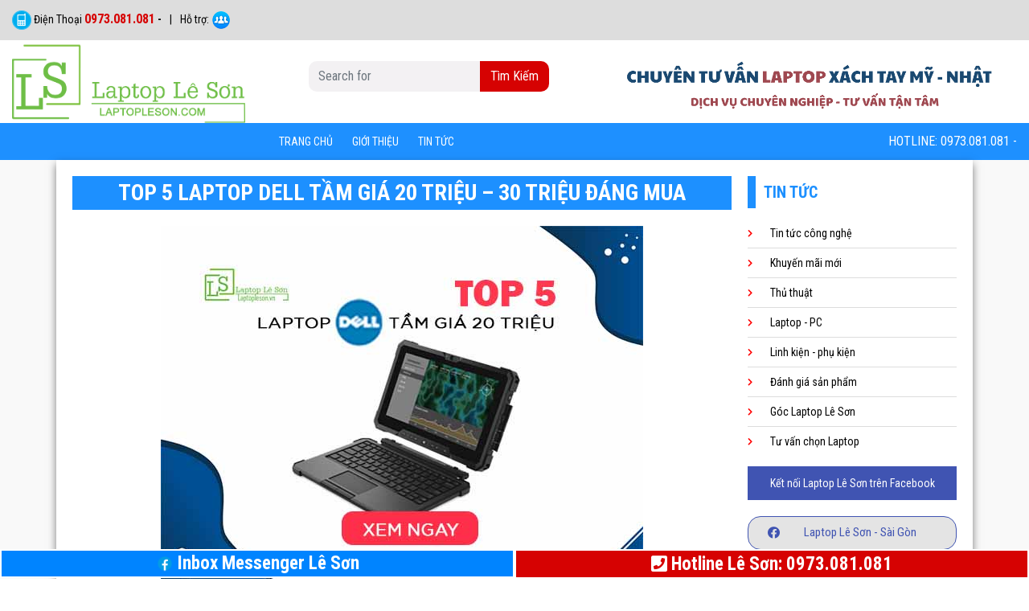

--- FILE ---
content_type: text/html; charset=UTF-8
request_url: https://laptopleson.com/top-5-laptop-dell-tam-gia-20-trieu-dang-mua.html
body_size: 28167
content:
<!DOCTYPE html>
<html lang="vi" prefix="og: https://ogp.me/ns#">
<head>
	<meta charset="UTF-8">
	<meta name="viewport" content="width=device-width, initial-scale=1.0, viewport-fit=cover" />		
<!-- Search Engine Optimization by Rank Math PRO - https://s.rankmath.com/home -->
<title>TOP 5 Laptop DELL tầm giá 20 triệu - 30 triệu đáng mua - Laptop Lê Sơn</title>
<meta name="description" content="Laptop DELL tầm giá 20 triệu có những lựa chọn nào? Câu hỏi mà nhiều khách hàng băn khoăn, Laptop Lê Sơn sẽ gửi tới bạn một vài gợi ý sau nhé!"/>
<meta name="robots" content="follow, index, max-snippet:-1, max-video-preview:-1, max-image-preview:large"/>
<link rel="canonical" href="https://laptopleson.com/top-5-laptop-dell-tam-gia-20-trieu-dang-mua.html" />
<meta property="og:locale" content="vi_VN" />
<meta property="og:type" content="article" />
<meta property="og:title" content="TOP 5 Laptop DELL tầm giá 20 triệu - 30 triệu đáng mua - Laptop Lê Sơn" />
<meta property="og:description" content="Laptop DELL tầm giá 20 triệu có những lựa chọn nào? Câu hỏi mà nhiều khách hàng băn khoăn, Laptop Lê Sơn sẽ gửi tới bạn một vài gợi ý sau nhé!" />
<meta property="og:url" content="https://laptopleson.com/top-5-laptop-dell-tam-gia-20-trieu-dang-mua.html" />
<meta property="og:site_name" content="Laptop Lê Sơn" />
<meta property="article:publisher" content="https://www.facebook.com/LaptopLeSon" />
<meta property="article:author" content="https://www.facebook.com/LaptopLeSon" />
<meta property="article:tag" content="laptop dell giá dưới 20 triệu" />
<meta property="article:tag" content="laptop dell giá trên 20 triệu" />
<meta property="article:tag" content="laptop dell tầm giá 20 triệu" />
<meta property="article:section" content="Tư vấn laptop" />
<meta property="og:updated_time" content="2020-05-12T17:11:31+07:00" />
<meta property="fb:admins" content="281573228686562" />
<meta property="og:image" content="https://laptopleson.com/wp-content/uploads/2020/04/TOP-5-Laptop-DELL-tầm-giá-20-triệu-đáng-mua.jpg" />
<meta property="og:image:secure_url" content="https://laptopleson.com/wp-content/uploads/2020/04/TOP-5-Laptop-DELL-tầm-giá-20-triệu-đáng-mua.jpg" />
<meta property="og:image:width" content="600" />
<meta property="og:image:height" content="460" />
<meta property="og:image:alt" content="TOP 5 Laptop DELL tầm giá 20 triệu đáng mua" />
<meta property="og:image:type" content="image/jpeg" />
<meta property="article:published_time" content="2020-04-21GMT+070020:42:26+07:00" />
<meta property="article:modified_time" content="2020-05-12GMT+070017:11:31+07:00" />
<meta name="twitter:card" content="summary_large_image" />
<meta name="twitter:title" content="TOP 5 Laptop DELL tầm giá 20 triệu - 30 triệu đáng mua - Laptop Lê Sơn" />
<meta name="twitter:description" content="Laptop DELL tầm giá 20 triệu có những lựa chọn nào? Câu hỏi mà nhiều khách hàng băn khoăn, Laptop Lê Sơn sẽ gửi tới bạn một vài gợi ý sau nhé!" />
<meta name="twitter:site" content="@laptopleson" />
<meta name="twitter:creator" content="@laptopleson" />
<meta name="twitter:image" content="https://laptopleson.com/wp-content/uploads/2020/04/TOP-5-Laptop-DELL-tầm-giá-20-triệu-đáng-mua.jpg" />
<meta name="twitter:label1" content="Written by" />
<meta name="twitter:data1" content="Hoàng Ngọc Quang Anh" />
<meta name="twitter:label2" content="Time to read" />
<meta name="twitter:data2" content="10 minutes" />
<script type="application/ld+json" class="rank-math-schema-pro">{"@context":"https://schema.org","@graph":[{"@type":"Place","@id":"https://laptopleson.com/#place","address":{"@type":"PostalAddress","streetAddress":"337 Nguy\u1ec5n Tr\u00e3i, Thanh Xu\u00e2n Trung, Thanh Xu\u00e2n, H\u00e0 N\u1ed9i","addressLocality":"Nguy\u1ec5n Tr\u00e1i","addressRegion":"Thanh Xu\u00e2n","postalCode":"100000","addressCountry":"H\u00e0 N\u1ed9i"}},{"@type":["ComputerStore","Organization"],"@id":"https://laptopleson.com/#organization","name":"Laptop L\u00ea S\u01a1n","url":"https://laptopleson.com","email":"sale@laptopleson.com","address":{"@type":"PostalAddress","streetAddress":"337 Nguy\u1ec5n Tr\u00e3i, Thanh Xu\u00e2n Trung, Thanh Xu\u00e2n, H\u00e0 N\u1ed9i","addressLocality":"Nguy\u1ec5n Tr\u00e1i","addressRegion":"Thanh Xu\u00e2n","postalCode":"100000","addressCountry":"H\u00e0 N\u1ed9i"},"priceRange":"$$$","openingHours":["Monday,Tuesday,Wednesday,Thursday,Friday,Saturday,Sunday 08:00-21:00"],"location":{"@id":"https://laptopleson.com/#place"},"telephone":"+84-973-081-081"},{"@type":"WebSite","@id":"https://laptopleson.com/#website","url":"https://laptopleson.com","name":"Laptop L\u00ea S\u01a1n","publisher":{"@id":"https://laptopleson.com/#organization"},"inLanguage":"vi"},{"@type":"ImageObject","@id":"https://laptopleson.com/wp-content/uploads/2020/04/TOP-5-Laptop-DELL-t\u1ea7m-gi\u00e1-20-tri\u1ec7u-\u0111\u00e1ng-mua.jpg","url":"https://laptopleson.com/wp-content/uploads/2020/04/TOP-5-Laptop-DELL-t\u1ea7m-gi\u00e1-20-tri\u1ec7u-\u0111\u00e1ng-mua.jpg","width":"600","height":"460","caption":"TOP 5 Laptop DELL t\u1ea7m gi\u00e1 20 tri\u1ec7u \u0111\u00e1ng mua","inLanguage":"vi"},{"@type":"Person","@id":"https://laptopleson.com/author/hoangngocquanganh","name":"Ho\u00e0ng Ng\u1ecdc Quang Anh","description":"Laptop r\u1ebb nh\u1ea5t vi\u1ec7t nam, laptop doanh nh\u00e2n, laptop workstation nh\u1eadp kh\u1ea9u \u00c2u - M\u1ef9 - Nh\u1eadt Laptop c\u0169 uy t\u00edn, c\u1ea5u h\u00ecnh cao, b\u1ea3o h\u00e0nh 1 \u0111\u1ed5i 1 kh\u00f4ng s\u1eeda ch\u1eefa","url":"https://laptopleson.com/author/hoangngocquanganh","image":{"@type":"ImageObject","@id":"https://secure.gravatar.com/avatar/734dd51dd5187cf54d6006157558e6a6?s=96&amp;d=mm&amp;r=g","url":"https://secure.gravatar.com/avatar/734dd51dd5187cf54d6006157558e6a6?s=96&amp;d=mm&amp;r=g","caption":"Ho\u00e0ng Ng\u1ecdc Quang Anh","inLanguage":"vi"},"sameAs":["https://zalo.me/0966964334"],"worksFor":{"@id":"https://laptopleson.com/#organization"}},{"@type":"WebPage","@id":"https://laptopleson.com/top-5-laptop-dell-tam-gia-20-trieu-dang-mua.html#webpage","url":"https://laptopleson.com/top-5-laptop-dell-tam-gia-20-trieu-dang-mua.html","name":"TOP 5 Laptop DELL t\u1ea7m gi\u00e1 20 tri\u1ec7u - 30 tri\u1ec7u \u0111\u00e1ng mua - Laptop L\u00ea S\u01a1n","datePublished":"2020-04-21T20:42:26+07:00","dateModified":"2020-05-12T17:11:31+07:00","author":{"@id":"https://laptopleson.com/author/hoangngocquanganh"},"isPartOf":{"@id":"https://laptopleson.com/#website"},"primaryImageOfPage":{"@id":"https://laptopleson.com/wp-content/uploads/2020/04/TOP-5-Laptop-DELL-t\u1ea7m-gi\u00e1-20-tri\u1ec7u-\u0111\u00e1ng-mua.jpg"},"inLanguage":"vi"},{"@type":"BlogPosting","headline":"TOP 5 Laptop DELL t\u1ea7m gi\u00e1 20 tri\u1ec7u - 30 tri\u1ec7u \u0111\u00e1ng mua - Laptop L\u00ea S\u01a1n","datePublished":"2020-04-21GMT+070020:42:26+07:00","dateModified":"2020-05-12GMT+070017:11:31+07:00","author":{"@type":"Person","name":"Laptop L\u00ea S\u01a1n"},"description":"Laptop DELL t\u1ea7m gi\u00e1 20 tri\u1ec7u c\u00f3 nh\u1eefng l\u1ef1a ch\u1ecdn n\u00e0o? C\u00e2u h\u1ecfi m\u00e0 nhi\u1ec1u kh\u00e1ch h\u00e0ng b\u0103n kho\u0103n, Laptop L\u00ea S\u01a1n s\u1ebd g\u1eedi t\u1edbi b\u1ea1n m\u1ed9t v\u00e0i g\u1ee3i \u00fd sau nh\u00e9!","copyrightYear":"2020","name":"TOP 5 Laptop DELL t\u1ea7m gi\u00e1 20 tri\u1ec7u - 30 tri\u1ec7u \u0111\u00e1ng mua - Laptop L\u00ea S\u01a1n","@id":"https://laptopleson.com/top-5-laptop-dell-tam-gia-20-trieu-dang-mua.html#schema-131962","isPartOf":{"@id":"https://laptopleson.com/top-5-laptop-dell-tam-gia-20-trieu-dang-mua.html#webpage"},"publisher":{"@id":"https://laptopleson.com/#organization"},"image":{"@id":"https://laptopleson.com/wp-content/uploads/2020/04/TOP-5-Laptop-DELL-t\u1ea7m-gi\u00e1-20-tri\u1ec7u-\u0111\u00e1ng-mua.jpg"},"inLanguage":"vi","mainEntityOfPage":{"@id":"https://laptopleson.com/top-5-laptop-dell-tam-gia-20-trieu-dang-mua.html#webpage"}}]}</script>
<!-- /Rank Math WordPress SEO plugin -->

<link rel='dns-prefetch' href='//maps.googleapis.com' />
<link rel='dns-prefetch' href='//maps.gstatic.com' />


<link rel='dns-prefetch' href='//ajax.googleapis.com' />
<link rel='dns-prefetch' href='//apis.google.com' />
<link rel='dns-prefetch' href='//google-analytics.com' />
<link rel='dns-prefetch' href='//www.google-analytics.com' />
<link rel='dns-prefetch' href='//ssl.google-analytics.com' />
<link rel='dns-prefetch' href='//youtube.com' />
<link rel='dns-prefetch' href='//api.pinterest.com' />
<link rel='dns-prefetch' href='//cdnjs.cloudflare.com' />
<link rel='dns-prefetch' href='//pixel.wp.com' />
<link rel='dns-prefetch' href='//connect.facebook.net' />
<link rel='dns-prefetch' href='//platform.twitter.com' />
<link rel='dns-prefetch' href='//syndication.twitter.com' />
<link rel='dns-prefetch' href='//platform.instagram.com' />
<link rel='dns-prefetch' href='//disqus.com' />
<link rel='dns-prefetch' href='//sitename.disqus.com' />
<link rel='dns-prefetch' href='//s7.addthis.com' />
<link rel='dns-prefetch' href='//platform.linkedin.com' />
<link rel='dns-prefetch' href='//w.sharethis.com' />
<link rel='dns-prefetch' href='//s0.wp.com' />
<link rel='dns-prefetch' href='//s1.wp.com' />
<link rel='dns-prefetch' href='//s2.wp.com' />
<link rel='dns-prefetch' href='//s.gravatar.com' />
<link rel='dns-prefetch' href='//0.gravatar.com' />
<link rel='dns-prefetch' href='//2.gravatar.com' />
<link rel='dns-prefetch' href='//1.gravatar.com' />
<link rel='dns-prefetch' href='//stats.wp.com' />

<link rel='stylesheet' id='wp-block-library-css' href='https://laptopleson.com/wp-includes/css/dist/block-library/style.min.css' type='text/css' media='all' />
<link rel='stylesheet' id='wc-blocks-vendors-style-css' href='https://laptopleson.com/wp-content/plugins/woocommerce/packages/woocommerce-blocks/build/wc-blocks-vendors-style.css' type='text/css' media='all' />
<link rel='stylesheet' id='wc-blocks-style-css' href='https://laptopleson.com/wp-content/plugins/woocommerce/packages/woocommerce-blocks/build/wc-blocks-style.css' type='text/css' media='all' />
<style id='classic-theme-styles-inline-css' type='text/css'>
/*! This file is auto-generated */
.wp-block-button__link{color:#fff;background-color:#32373c;border-radius:9999px;box-shadow:none;text-decoration:none;padding:calc(.667em + 2px) calc(1.333em + 2px);font-size:1.125em}.wp-block-file__button{background:#32373c;color:#fff;text-decoration:none}
</style>
<style id='global-styles-inline-css' type='text/css'>
:root{--wp--preset--aspect-ratio--square: 1;--wp--preset--aspect-ratio--4-3: 4/3;--wp--preset--aspect-ratio--3-4: 3/4;--wp--preset--aspect-ratio--3-2: 3/2;--wp--preset--aspect-ratio--2-3: 2/3;--wp--preset--aspect-ratio--16-9: 16/9;--wp--preset--aspect-ratio--9-16: 9/16;--wp--preset--color--black: #000000;--wp--preset--color--cyan-bluish-gray: #abb8c3;--wp--preset--color--white: #ffffff;--wp--preset--color--pale-pink: #f78da7;--wp--preset--color--vivid-red: #cf2e2e;--wp--preset--color--luminous-vivid-orange: #ff6900;--wp--preset--color--luminous-vivid-amber: #fcb900;--wp--preset--color--light-green-cyan: #7bdcb5;--wp--preset--color--vivid-green-cyan: #00d084;--wp--preset--color--pale-cyan-blue: #8ed1fc;--wp--preset--color--vivid-cyan-blue: #0693e3;--wp--preset--color--vivid-purple: #9b51e0;--wp--preset--gradient--vivid-cyan-blue-to-vivid-purple: linear-gradient(135deg,rgba(6,147,227,1) 0%,rgb(155,81,224) 100%);--wp--preset--gradient--light-green-cyan-to-vivid-green-cyan: linear-gradient(135deg,rgb(122,220,180) 0%,rgb(0,208,130) 100%);--wp--preset--gradient--luminous-vivid-amber-to-luminous-vivid-orange: linear-gradient(135deg,rgba(252,185,0,1) 0%,rgba(255,105,0,1) 100%);--wp--preset--gradient--luminous-vivid-orange-to-vivid-red: linear-gradient(135deg,rgba(255,105,0,1) 0%,rgb(207,46,46) 100%);--wp--preset--gradient--very-light-gray-to-cyan-bluish-gray: linear-gradient(135deg,rgb(238,238,238) 0%,rgb(169,184,195) 100%);--wp--preset--gradient--cool-to-warm-spectrum: linear-gradient(135deg,rgb(74,234,220) 0%,rgb(151,120,209) 20%,rgb(207,42,186) 40%,rgb(238,44,130) 60%,rgb(251,105,98) 80%,rgb(254,248,76) 100%);--wp--preset--gradient--blush-light-purple: linear-gradient(135deg,rgb(255,206,236) 0%,rgb(152,150,240) 100%);--wp--preset--gradient--blush-bordeaux: linear-gradient(135deg,rgb(254,205,165) 0%,rgb(254,45,45) 50%,rgb(107,0,62) 100%);--wp--preset--gradient--luminous-dusk: linear-gradient(135deg,rgb(255,203,112) 0%,rgb(199,81,192) 50%,rgb(65,88,208) 100%);--wp--preset--gradient--pale-ocean: linear-gradient(135deg,rgb(255,245,203) 0%,rgb(182,227,212) 50%,rgb(51,167,181) 100%);--wp--preset--gradient--electric-grass: linear-gradient(135deg,rgb(202,248,128) 0%,rgb(113,206,126) 100%);--wp--preset--gradient--midnight: linear-gradient(135deg,rgb(2,3,129) 0%,rgb(40,116,252) 100%);--wp--preset--font-size--small: 13px;--wp--preset--font-size--medium: 20px;--wp--preset--font-size--large: 36px;--wp--preset--font-size--x-large: 42px;--wp--preset--spacing--20: 0.44rem;--wp--preset--spacing--30: 0.67rem;--wp--preset--spacing--40: 1rem;--wp--preset--spacing--50: 1.5rem;--wp--preset--spacing--60: 2.25rem;--wp--preset--spacing--70: 3.38rem;--wp--preset--spacing--80: 5.06rem;--wp--preset--shadow--natural: 6px 6px 9px rgba(0, 0, 0, 0.2);--wp--preset--shadow--deep: 12px 12px 50px rgba(0, 0, 0, 0.4);--wp--preset--shadow--sharp: 6px 6px 0px rgba(0, 0, 0, 0.2);--wp--preset--shadow--outlined: 6px 6px 0px -3px rgba(255, 255, 255, 1), 6px 6px rgba(0, 0, 0, 1);--wp--preset--shadow--crisp: 6px 6px 0px rgba(0, 0, 0, 1);}:where(.is-layout-flex){gap: 0.5em;}:where(.is-layout-grid){gap: 0.5em;}body .is-layout-flex{display: flex;}.is-layout-flex{flex-wrap: wrap;align-items: center;}.is-layout-flex > :is(*, div){margin: 0;}body .is-layout-grid{display: grid;}.is-layout-grid > :is(*, div){margin: 0;}:where(.wp-block-columns.is-layout-flex){gap: 2em;}:where(.wp-block-columns.is-layout-grid){gap: 2em;}:where(.wp-block-post-template.is-layout-flex){gap: 1.25em;}:where(.wp-block-post-template.is-layout-grid){gap: 1.25em;}.has-black-color{color: var(--wp--preset--color--black) !important;}.has-cyan-bluish-gray-color{color: var(--wp--preset--color--cyan-bluish-gray) !important;}.has-white-color{color: var(--wp--preset--color--white) !important;}.has-pale-pink-color{color: var(--wp--preset--color--pale-pink) !important;}.has-vivid-red-color{color: var(--wp--preset--color--vivid-red) !important;}.has-luminous-vivid-orange-color{color: var(--wp--preset--color--luminous-vivid-orange) !important;}.has-luminous-vivid-amber-color{color: var(--wp--preset--color--luminous-vivid-amber) !important;}.has-light-green-cyan-color{color: var(--wp--preset--color--light-green-cyan) !important;}.has-vivid-green-cyan-color{color: var(--wp--preset--color--vivid-green-cyan) !important;}.has-pale-cyan-blue-color{color: var(--wp--preset--color--pale-cyan-blue) !important;}.has-vivid-cyan-blue-color{color: var(--wp--preset--color--vivid-cyan-blue) !important;}.has-vivid-purple-color{color: var(--wp--preset--color--vivid-purple) !important;}.has-black-background-color{background-color: var(--wp--preset--color--black) !important;}.has-cyan-bluish-gray-background-color{background-color: var(--wp--preset--color--cyan-bluish-gray) !important;}.has-white-background-color{background-color: var(--wp--preset--color--white) !important;}.has-pale-pink-background-color{background-color: var(--wp--preset--color--pale-pink) !important;}.has-vivid-red-background-color{background-color: var(--wp--preset--color--vivid-red) !important;}.has-luminous-vivid-orange-background-color{background-color: var(--wp--preset--color--luminous-vivid-orange) !important;}.has-luminous-vivid-amber-background-color{background-color: var(--wp--preset--color--luminous-vivid-amber) !important;}.has-light-green-cyan-background-color{background-color: var(--wp--preset--color--light-green-cyan) !important;}.has-vivid-green-cyan-background-color{background-color: var(--wp--preset--color--vivid-green-cyan) !important;}.has-pale-cyan-blue-background-color{background-color: var(--wp--preset--color--pale-cyan-blue) !important;}.has-vivid-cyan-blue-background-color{background-color: var(--wp--preset--color--vivid-cyan-blue) !important;}.has-vivid-purple-background-color{background-color: var(--wp--preset--color--vivid-purple) !important;}.has-black-border-color{border-color: var(--wp--preset--color--black) !important;}.has-cyan-bluish-gray-border-color{border-color: var(--wp--preset--color--cyan-bluish-gray) !important;}.has-white-border-color{border-color: var(--wp--preset--color--white) !important;}.has-pale-pink-border-color{border-color: var(--wp--preset--color--pale-pink) !important;}.has-vivid-red-border-color{border-color: var(--wp--preset--color--vivid-red) !important;}.has-luminous-vivid-orange-border-color{border-color: var(--wp--preset--color--luminous-vivid-orange) !important;}.has-luminous-vivid-amber-border-color{border-color: var(--wp--preset--color--luminous-vivid-amber) !important;}.has-light-green-cyan-border-color{border-color: var(--wp--preset--color--light-green-cyan) !important;}.has-vivid-green-cyan-border-color{border-color: var(--wp--preset--color--vivid-green-cyan) !important;}.has-pale-cyan-blue-border-color{border-color: var(--wp--preset--color--pale-cyan-blue) !important;}.has-vivid-cyan-blue-border-color{border-color: var(--wp--preset--color--vivid-cyan-blue) !important;}.has-vivid-purple-border-color{border-color: var(--wp--preset--color--vivid-purple) !important;}.has-vivid-cyan-blue-to-vivid-purple-gradient-background{background: var(--wp--preset--gradient--vivid-cyan-blue-to-vivid-purple) !important;}.has-light-green-cyan-to-vivid-green-cyan-gradient-background{background: var(--wp--preset--gradient--light-green-cyan-to-vivid-green-cyan) !important;}.has-luminous-vivid-amber-to-luminous-vivid-orange-gradient-background{background: var(--wp--preset--gradient--luminous-vivid-amber-to-luminous-vivid-orange) !important;}.has-luminous-vivid-orange-to-vivid-red-gradient-background{background: var(--wp--preset--gradient--luminous-vivid-orange-to-vivid-red) !important;}.has-very-light-gray-to-cyan-bluish-gray-gradient-background{background: var(--wp--preset--gradient--very-light-gray-to-cyan-bluish-gray) !important;}.has-cool-to-warm-spectrum-gradient-background{background: var(--wp--preset--gradient--cool-to-warm-spectrum) !important;}.has-blush-light-purple-gradient-background{background: var(--wp--preset--gradient--blush-light-purple) !important;}.has-blush-bordeaux-gradient-background{background: var(--wp--preset--gradient--blush-bordeaux) !important;}.has-luminous-dusk-gradient-background{background: var(--wp--preset--gradient--luminous-dusk) !important;}.has-pale-ocean-gradient-background{background: var(--wp--preset--gradient--pale-ocean) !important;}.has-electric-grass-gradient-background{background: var(--wp--preset--gradient--electric-grass) !important;}.has-midnight-gradient-background{background: var(--wp--preset--gradient--midnight) !important;}.has-small-font-size{font-size: var(--wp--preset--font-size--small) !important;}.has-medium-font-size{font-size: var(--wp--preset--font-size--medium) !important;}.has-large-font-size{font-size: var(--wp--preset--font-size--large) !important;}.has-x-large-font-size{font-size: var(--wp--preset--font-size--x-large) !important;}
:where(.wp-block-post-template.is-layout-flex){gap: 1.25em;}:where(.wp-block-post-template.is-layout-grid){gap: 1.25em;}
:where(.wp-block-columns.is-layout-flex){gap: 2em;}:where(.wp-block-columns.is-layout-grid){gap: 2em;}
:root :where(.wp-block-pullquote){font-size: 1.5em;line-height: 1.6;}
</style>
<link rel='stylesheet' id='pac-styles-css' href='https://laptopleson.com/wp-content/plugins/woocommerce-product-archive-customiser/assets/css/pac.css' type='text/css' media='all' />
<link rel='stylesheet' id='pac-layout-styles-css' href='https://laptopleson.com/wp-content/plugins/woocommerce-product-archive-customiser/assets/css/layout.css' type='text/css' media='only screen and (min-width: 768px)' />
<link rel='stylesheet' id='woocommerce-layout-css' href='https://laptopleson.com/wp-content/plugins/woocommerce/assets/css/woocommerce-layout.css' type='text/css' media='all' />
<link rel='stylesheet' id='woocommerce-smallscreen-css' href='https://laptopleson.com/wp-content/plugins/woocommerce/assets/css/woocommerce-smallscreen.css' type='text/css' media='only screen and (max-width: 768px)' />
<link rel='stylesheet' id='woocommerce-general-css' href='https://laptopleson.com/wp-content/plugins/woocommerce/assets/css/woocommerce.css' type='text/css' media='all' />
<style id='woocommerce-inline-inline-css' type='text/css'>
.woocommerce form .form-row .required { visibility: visible; }
</style>
<link rel='stylesheet' id='bootstrap.min-css' href='https://laptopleson.com/wp-content/themes/ithemebuilder_v3/css/bootstrap.min.css' type='text/css' media='all' />
<link rel='stylesheet' id='font-awesome.min-css' href='https://laptopleson.com/wp-content/themes/ithemebuilder_v3/css/font-awesome.min.css' type='text/css' media='all' />
<link rel='stylesheet' id='full-slider-css' href='https://laptopleson.com/wp-content/themes/ithemebuilder_v3/css/full-slider.css' type='text/css' media='all' />
<link rel='stylesheet' id='jquery.mmenu-css' href='https://laptopleson.com/wp-content/themes/ithemebuilder_v3/css/jquery.mmenu.css' type='text/css' media='all' />
<link rel='stylesheet' id='lightgallery-css' href='https://laptopleson.com/wp-content/themes/ithemebuilder_v3/css/lightgallery.css' type='text/css' media='all' />
<link rel='stylesheet' id='owl.carousel.min-css' href='https://laptopleson.com/wp-content/themes/ithemebuilder_v3/css/owl.carousel.min.css' type='text/css' media='all' />
<link rel='stylesheet' id='owl.theme.default.min-css' href='https://laptopleson.com/wp-content/themes/ithemebuilder_v3/css/owl.theme.default.min.css' type='text/css' media='all' />
<link rel='stylesheet' id='reset_style-css' href='https://laptopleson.com/wp-content/themes/ithemebuilder_v3/css/reset_style.css' type='text/css' media='all' />
<link rel='stylesheet' id='responsive-css' href='https://laptopleson.com/wp-content/themes/ithemebuilder_v3/css/responsive.css' type='text/css' media='all' />
<link rel='stylesheet' id='slick-theme-css' href='https://laptopleson.com/wp-content/themes/ithemebuilder_v3/css/slick-theme.css' type='text/css' media='all' />
<link rel='stylesheet' id='slick-css' href='https://laptopleson.com/wp-content/themes/ithemebuilder_v3/css/slick.css' type='text/css' media='all' />
<link rel='stylesheet' id='slicknav-css' href='https://laptopleson.com/wp-content/themes/ithemebuilder_v3/css/slicknav.css' type='text/css' media='all' />
<link rel='stylesheet' id='style-css' href='https://laptopleson.com/wp-content/themes/ithemebuilder_v3/css/style.css' type='text/css' media='all' />
<link rel='stylesheet' id='style.unav-css' href='https://laptopleson.com/wp-content/themes/ithemebuilder_v3/css/style.unav.css' type='text/css' media='all' />
<link rel='stylesheet' id='storefront-style-css' href='https://laptopleson.com/wp-content/themes/ithemebuilder_v3/style.css' type='text/css' media='all' />
<link rel='stylesheet' id='storefront-responsive-css' href='https://laptopleson.com/wp-content/themes/ithemebuilder_v3/responsive.css' type='text/css' media='all' />
<link rel='stylesheet' id='load-fa-css' href='https://laptopleson.com/wp-content/themes/ithemebuilder_v3/css/font-awesome.min.css' type='text/css' media='all' />
<link rel='stylesheet' id='elementor-icons-css' href='https://laptopleson.com/wp-content/plugins/elementor/assets/lib/eicons/css/elementor-icons.min.css' type='text/css' media='all' />
<link rel='stylesheet' id='elementor-frontend-legacy-css' href='https://laptopleson.com/wp-content/plugins/elementor/assets/css/frontend-legacy.min.css' type='text/css' media='all' />
<link rel='stylesheet' id='elementor-frontend-css' href='https://laptopleson.com/wp-content/plugins/elementor/assets/css/frontend.min.css' type='text/css' media='all' />
<link rel='stylesheet' id='elementor-post-12187-css' href='https://laptopleson.com/wp-content/uploads/elementor/css/post-12187.css' type='text/css' media='all' />
<link rel='stylesheet' id='elementor-pro-css' href='https://laptopleson.com/wp-content/plugins/elementor-pro/assets/css/frontend.min.css' type='text/css' media='all' />
<link rel='stylesheet' id='elementor-post-13511-css' href='https://laptopleson.com/wp-content/uploads/elementor/css/post-13511.css' type='text/css' media='all' />
<link rel='stylesheet' id='elementor-post-12186-css' href='https://laptopleson.com/wp-content/uploads/elementor/css/post-12186.css' type='text/css' media='all' />

<link rel='stylesheet' id='elementor-icons-shared-0-css' href='https://laptopleson.com/wp-content/plugins/elementor/assets/lib/font-awesome/css/fontawesome.min.css' type='text/css' media='all' />
<link rel='stylesheet' id='elementor-icons-fa-solid-css' href='https://laptopleson.com/wp-content/plugins/elementor/assets/lib/font-awesome/css/solid.min.css' type='text/css' media='all' />
<link rel='stylesheet' id='elementor-icons-fa-brands-css' href='https://laptopleson.com/wp-content/plugins/elementor/assets/lib/font-awesome/css/brands.min.css' type='text/css' media='all' />
<link rel='stylesheet' id='elementor-icons-fa-regular-css' href='https://laptopleson.com/wp-content/plugins/elementor/assets/lib/font-awesome/css/regular.min.css' type='text/css' media='all' />
<script type="text/javascript" src="https://laptopleson.com/wp-includes/js/jquery/jquery.min.js" id="jquery-core-js"></script>
<script type="text/javascript" src="https://laptopleson.com/wp-includes/js/jquery/jquery-migrate.min.js" id="jquery-migrate-js"></script>
<link rel="https://api.w.org/" href="https://laptopleson.com/wp-json/" /><link rel="alternate" title="JSON" type="application/json" href="https://laptopleson.com/wp-json/wp/v2/posts/12523" /><link rel='shortlink' href='https://laptopleson.com/?p=12523' />
<link rel="alternate" title="oNhúng (JSON)" type="application/json+oembed" href="https://laptopleson.com/wp-json/oembed/1.0/embed?url=https%3A%2F%2Flaptopleson.com%2Ftop-5-laptop-dell-tam-gia-20-trieu-dang-mua.html" />
<link rel="alternate" title="oNhúng (XML)" type="text/xml+oembed" href="https://laptopleson.com/wp-json/oembed/1.0/embed?url=https%3A%2F%2Flaptopleson.com%2Ftop-5-laptop-dell-tam-gia-20-trieu-dang-mua.html&#038;format=xml" />
	<noscript><style>.woocommerce-product-gallery{ opacity: 1 !important; }</style></noscript>
	
<!-- Meta Pixel Code -->
<script type='text/javascript'>
!function(f,b,e,v,n,t,s){if(f.fbq)return;n=f.fbq=function(){n.callMethod?
n.callMethod.apply(n,arguments):n.queue.push(arguments)};if(!f._fbq)f._fbq=n;
n.push=n;n.loaded=!0;n.version='2.0';n.queue=[];t=b.createElement(e);t.async=!0;
t.src=v;s=b.getElementsByTagName(e)[0];s.parentNode.insertBefore(t,s)}(window,
document,'script','https://connect.facebook.net/en_US/fbevents.js?v=next');
</script>
<!-- End Meta Pixel Code -->

      <script type='text/javascript'>
        var url = window.location.origin + '?ob=open-bridge';
        fbq('set', 'openbridge', '157591879409389', url);
      </script>
    <script type='text/javascript'>fbq('init', '157591879409389', {}, {
    "agent": "wordpress-6.6.1-3.0.16"
})</script><script type='text/javascript'>
    fbq('track', 'PageView', []);
  </script>
<!-- Meta Pixel Code -->
<noscript>
<img height="1" width="1" style="display:none" alt="fbpx"
src="https://www.facebook.com/tr?id=157591879409389&ev=PageView&noscript=1" />
</noscript>
<!-- End Meta Pixel Code -->
<link rel="icon" href="https://laptopleson.com/wp-content/uploads/2021/05/favicon.ico" sizes="32x32" />
<link rel="icon" href="https://laptopleson.com/wp-content/uploads/2021/05/favicon.ico" sizes="192x192" />
<link rel="apple-touch-icon" href="https://laptopleson.com/wp-content/uploads/2021/05/favicon.ico" />
<meta name="msapplication-TileImage" content="https://laptopleson.com/wp-content/uploads/2021/05/favicon.ico" />
		<style type="text/css" id="wp-custom-css">
			h2, h3{
    line-height: 1,2px;
    font-weight: bold;
    margin: 10px 0 10px 0;
    color: #0054a4;
}
.wp-caption-text
{
    text-align:center;
    line-height: 1;
    font-weight: bold;
    margin: 10px 0 10px 0;
    color: #0054a4; 
}

@media only screen and (max-width: 768px)
{
    .wp-caption-text
    {
display: none;
    }
}

.social-button {
    display: none!important;
}

.fb_dialog.fb_dialog_advanced.fb_customer_chat_bubble_animated_no_badge.fb_customer_chat_bubble_pop_in {
    bottom: 80px!important;
}

.price_label text {
  display: none;
}
.price_label:before {
  content: 'Khoảng giá -';
}

		</style>
		<noscript><style id="rocket-lazyload-nojs-css">.rll-youtube-player, [data-lazy-src]{display:none !important;}</style></noscript></head>
<body data-rsssl=1 class="post-template-default single single-post postid-12523 single-format-standard theme-ithemebuilder_v3 wc-pac-hide-sale-flash woocommerce-no-js elementor-default elementor-template-full-width elementor-kit-12187 elementor-page-12186">

<!DOCTYPE html>
<html lang="vi" prefix="og: https://ogp.me/ns#" class="no-js">
<head>
    <meta name="google-site-verification" content="hkdwRbxLvZAPIGQYVb69_Q21rPZv_oAeqOcZ1jt-a9g" />
    <!-- Google tag (gtag.js) -->
<script async src="https://www.googletagmanager.com/gtag/js?id=AW-16658959110"></script>
<script>
  window.dataLayer = window.dataLayer || [];
  function gtag(){dataLayer.push(arguments);}
  gtag('js', new Date());

  gtag('config', 'AW-16658959110');
</script>
<!-- Event snippet for Lượt xem trang conversion page -->
<script>
  gtag('event', 'conversion', {
      'send_to': 'AW-16658959110/le3tCIGugccZEIaWzoc-',
      'value': 1.0,
      'currency': 'VND'
  });
</script>


    <!-- Global site tag (gtag.js) - Google Analytics -->
<script async src="https://www.googletagmanager.com/gtag/js?id=UA-123353709-3"></script>
<script>
  window.dataLayer = window.dataLayer || [];
  function gtag(){dataLayer.push(arguments);}
  gtag('js', new Date());

  gtag('config', 'UA-123353709-3');
</script>

    <!-- Global site tag (gtag.js) - Google Ads: 610748532 -->
<script async src="https://www.googletagmanager.com/gtag/js?id=AW-610748532"></script>
<script>
  window.dataLayer = window.dataLayer || [];
  function gtag(){dataLayer.push(arguments);}
  gtag('js', new Date());

  gtag('config', 'AW-610748532');
</script>
<!-- Event snippet for Website traffic conversion page -->
<script>
  gtag('event', 'conversion', {'send_to': 'AW-610748532/ymxpCL3_6I8DEPSQnaMC'});
</script>


	
    <!-- Messenger Plugin chat Code -->
    <div id="fb-root"></div>

    <!-- Your Plugin chat code -->
    <div id="fb-customer-chat" class="fb-customerchat">
    </div>

    <script>
      var chatbox = document.getElementById('fb-customer-chat');
      chatbox.setAttribute("page_id", "281573228686562");
      chatbox.setAttribute("attribution", "biz_inbox");
    </script>

    <!-- Your SDK code -->
    <script>
      window.fbAsyncInit = function() {
        FB.init({
          xfbml            : true,
          version          : 'v15.0'
        });
      };

      (function(d, s, id) {
        var js, fjs = d.getElementsByTagName(s)[0];
        if (d.getElementById(id)) return;
        js = d.createElement(s); js.id = id;
        js.src = 'https://connect.facebook.net/vi_VN/sdk/xfbml.customerchat.js';
        fjs.parentNode.insertBefore(js, fjs);
      }(document, 'script', 'facebook-jssdk'));
    </script>
<script src="https://chat-plugin.pancake.vn/main/auto?page_id=web_laptopleson"></script>

	
	<meta charset="UTF-8">
	<meta name="viewport" content="width=device-width">
	<link rel="profile" href="https://gmpg.org/xfn/11">
	<link rel="pingback" href="https://laptopleson.com/xmlrpc.php">
	<!--[if lt IE 9]>
	<script src="https://laptopleson.com/wp-content/themes/ithemebuilder_v3/js/html5.js"></script>
	<![endif]-->
		
	<!-- Meta Pixel FB OCP Code -->
<script>
!function(f,b,e,v,n,t,s)
{if(f.fbq)return;n=f.fbq=function(){n.callMethod?
n.callMethod.apply(n,arguments):n.queue.push(arguments)};
if(!f._fbq)f._fbq=n;n.push=n;n.loaded=!0;n.version='2.0';
n.queue=[];t=b.createElement(e);t.async=!0;
t.src=v;s=b.getElementsByTagName(e)[0];
s.parentNode.insertBefore(t,s)}(window, document,'script',
'https://connect.facebook.net/en_US/fbevents.js');
fbq('init', '433325369854703');
fbq('track', 'PageView');
</script>
<noscript><img height="1" width="1" style="display:none"
src="https://www.facebook.com/tr?id=433325369854703&ev=PageView&noscript=1"
/></noscript>
<!-- End MMeta Pixel FB OCP Code -->
	
<!-- Meta Pixel BM Code -->
<script>
!function(f,b,e,v,n,t,s)
{if(f.fbq)return;n=f.fbq=function(){n.callMethod?
n.callMethod.apply(n,arguments):n.queue.push(arguments)};
if(!f._fbq)f._fbq=n;n.push=n;n.loaded=!0;n.version='2.0';
n.queue=[];t=b.createElement(e);t.async=!0;
t.src=v;s=b.getElementsByTagName(e)[0];
s.parentNode.insertBefore(t,s)}(window, document,'script',
'https://connect.facebook.net/en_US/fbevents.js');
fbq('init', '157591879409389');
fbq('track', 'PageView');
</script>
<noscript><img height="1" width="1" style="display:none"
src="https://www.facebook.com/tr?id=157591879409389&ev=PageView&noscript=1"
/></noscript>
<!-- End Meta Pixel Code -->

<!-- Meta Pixel Code -->
<script>
!function(f,b,e,v,n,t,s)
{if(f.fbq)return;n=f.fbq=function(){n.callMethod?
n.callMethod.apply(n,arguments):n.queue.push(arguments)};
if(!f._fbq)f._fbq=n;n.push=n;n.loaded=!0;n.version='2.0';
n.queue=[];t=b.createElement(e);t.async=!0;
t.src=v;s=b.getElementsByTagName(e)[0];
s.parentNode.insertBefore(t,s)}(window, document,'script',
'https://connect.facebook.net/en_US/fbevents.js');
fbq('init', '5986656111402401');
fbq('track', 'PageView');
</script>
<noscript><img height="1" width="1" style="display:none"
src="https://www.facebook.com/tr?id=5986656111402401&ev=PageView&noscript=1"
/></noscript>
<!-- End Meta Pixel BM Code -->




	
</head>
<body data-rsssl=1 class="post-template-default single single-post postid-12523 single-format-standard theme-ithemebuilder_v3 wc-pac-hide-sale-flash woocommerce-no-js elementor-default elementor-template-full-width elementor-kit-12187 elementor-page-12186">
	<div id="fb-root"></div>
		<script>(function(d, s, id) {
		  var js, fjs = d.getElementsByTagName(s)[0];
		  if (d.getElementById(id)) return;
		  js = d.createElement(s); js.id = id;
		  js.src = 'https://connect.facebook.net/vi_VN/sdk.js#xfbml=1&version=v3.0&appId=122228925093393&autoLogAppEvents=1';
		  fjs.parentNode.insertBefore(js, fjs);
		}(document, 'script', 'facebook-jssdk'));
	</script>
<script>$(document).ready(function(){function detectmob(){if( navigator.userAgent.match(/Android/i) || navigator.userAgent.match(/webOS/i) || navigator.userAgent.match(/iPhone/i) || navigator.userAgent.match(/iPad/i) || navigator.userAgent.match(/iPod/i) || navigator.userAgent.match(/BlackBerry/i) || navigator.userAgent.match(/Windows Phone/i) ){return true;}else{return false;}}var t={delay: 125, overlay: $(".fb-overlay"), widget: $(".fb-widget"), button: $(".fb-button")}; setTimeout(function(){$("div.fb-livechat").fadeIn()}, 8 * t.delay); if(!detectmob()){$(".ctrlq").on("click", function(e){e.preventDefault(), t.overlay.is(":visible") ? (t.overlay.fadeOut(t.delay), t.widget.stop().animate({bottom: 0, opacity: 0}, 2 * t.delay, function(){$(this).hide("slow"), t.button.show()})) : t.button.fadeOut("medium", function(){t.widget.stop().show().animate({bottom: "30px", opacity: 1}, 2 * t.delay), t.overlay.fadeIn(t.delay)})})}});</script>
	<!-- Start Header -->
      <div id="header">
          <!-- Top Heder -->
            <div class="top_header">
                <div class="container">
                    <div class="top_left left">         
                        <p>
                            <img width="24" height="24" src="data:image/svg+xml,%3Csvg%20xmlns='http://www.w3.org/2000/svg'%20viewBox='0%200%2024%2024'%3E%3C/svg%3E" alt="" data-lazy-src="https://laptopleson.com/wp-content/uploads/2018/06/phone-24.png"><noscript><img width="24" height="24" src="https://laptopleson.com/wp-content/uploads/2018/06/phone-24.png" alt=""></noscript>
                            Điện Thoại
                            <strong><a href="tel:0973.081.081">0973.081.081</a> - <a href="tel:"></a></strong>
                        </p>
                        <p class="kcach">|</p>
                        <p>Hỗ trợ: 
                            <a href="https://www.facebook.com/LaptopLeSon" title=""><img width="24" height="24" src="data:image/svg+xml,%3Csvg%20xmlns='http://www.w3.org/2000/svg'%20viewBox='0%200%2024%2024'%3E%3C/svg%3E" alt="" data-lazy-src="https://laptopleson.com/wp-content/uploads/2022/03/Facebook-Group-1.png"><noscript><img width="24" height="24" src="https://laptopleson.com/wp-content/uploads/2022/03/Facebook-Group-1.png" alt=""></noscript></a>
                            <a href="https://www.facebook.com/LaptopLeSon" title=""><img src="" alt=""></a>
                            <a href="https://www.facebook.com/LaptopLeSon" title=""><img src="" alt=""></a>
                        </p>
                    </div>
                    <div class="top_right right">
                        
                                            </div>
                </div>
            </div>
          <!-- End Top Heder -->
          <!-- Main header -->
            <div class="main_header">
                <div class="container">
                    <div class="row">
                        <div class="col-12 col-sm-3 col-md-3 logo">
                            <a href="https://laptopleson.com" title="">
                                <img width="2837" height="948" src="data:image/svg+xml,%3Csvg%20xmlns='http://www.w3.org/2000/svg'%20viewBox='0%200%202837%20948'%3E%3C/svg%3E" alt="" data-lazy-src="https://laptopleson.com/wp-content/uploads/2021/05/logo.png"><noscript><img width="2837" height="948" src="https://laptopleson.com/wp-content/uploads/2021/05/logo.png" alt=""></noscript>
                            </a>
                        </div>
                        <div class="col-12 col-sm-4 col-md-4 search">
 <form action="https://laptopleson.com" class="search_form" method="get">
                                <div class="input-group">
                                    <!-- USE TWITTER TYPEAHEAD JSON WITH API TO SEARCH -->
                                    <input class="form-control" id="system-search" name="s" placeholder="Search for" autocomplete="off">
                                   <!-- <input type="hidden" name="post_type" value="product"> -->
                                    <span class="input-group-btn">
                                        <button type="submit" class="btn btn-default">Tìm Kiếm</button>
                                    </span>
                                </div>
                            </form>
                        </div>
                        <div class="col-12 col-sm-5 col-md-5 gio_hang">
                        	<img width="1869" height="357" src="data:image/svg+xml,%3Csvg%20xmlns='http://www.w3.org/2000/svg'%20viewBox='0%200%201869%20357'%3E%3C/svg%3E" alt="" data-lazy-src="https://laptopleson.com/wp-content/uploads/2025/12/banner-web-ls.png"><noscript><img width="1869" height="357" src="https://laptopleson.com/wp-content/uploads/2025/12/banner-web-ls.png" alt=""></noscript>
                            <!-- <div class="giohanghien right">
                                <i class="fa fa-cart-arrow-down" aria-hidden="true"></i>
                                <a href="#">Giỏ hàng</a>
                            </div> -->
                        </div>
                        <div class="col-12" id="menu_mobile">        
                        </div>
                    </div>
                </div> 
            </div> 
          <!-- End Main header -->
          <!-- Main menu -->
            <div class="main_menu">
                <div class="container">
                    <div class="row">
                        <div class="col-12 col-sm-3 col-md-3">
                        </div>
                        <div class="col-12 col-sm-9 col-md-9">
                            <div class="menu">
                                <ul><li id="menu-item-8785" class="menu-item menu-item-type-custom menu-item-object-custom menu-item-home menu-item-8785"><a href="https://laptopleson.com">Trang chủ</a></li>
<li id="menu-item-33865" class="menu-item menu-item-type-custom menu-item-object-custom menu-item-33865"><a href="https://laptopleson.com/gioi-thieu-ve-le-son">Giới thiệu</a></li>
<li id="menu-item-12486" class="menu-item menu-item-type-post_type menu-item-object-page menu-item-12486"><a href="https://laptopleson.com/trang-tin-tuc">Tin Tức</a></li>
</ul>    
                            </div>     
                            <div class="phone ">
                                <p class="right">
                                    Hotline:
                                    <a href="tel:0973.081.081" title="">0973.081.081</a>
                                     - 
                                    <a href="tel:" title=""></a> 
                                </p>
                            </div>    
                    </div>         
                </div>
            </div>
          <!-- End Main menu -->
        </div>  
      </div>
   <!-- End Start Header -->		<div data-elementor-type="single" data-elementor-id="12186" class="elementor elementor-12186 elementor-location-single post-12523 post type-post status-publish format-standard has-post-thumbnail hentry category-tu-van-laptop category-danh-gia-san-pham category-goc-laptop-le-son category-laptop-pc tag-laptop-dell-gia-duoi-20-trieu tag-laptop-dell-gia-tren-20-trieu tag-laptop-dell-tam-gia-20-trieu" data-elementor-settings="[]">
		<div class="elementor-section-wrap">
					<section class="elementor-section elementor-top-section elementor-element elementor-element-325a389 elementor-section-boxed elementor-section-height-default elementor-section-height-default" data-id="325a389" data-element_type="section" data-settings="{&quot;background_background&quot;:&quot;classic&quot;}">
						<div class="elementor-container elementor-column-gap-default">
							<div class="elementor-row">
					<div class="elementor-column elementor-col-100 elementor-top-column elementor-element elementor-element-add7837" data-id="add7837" data-element_type="column" data-settings="{&quot;background_background&quot;:&quot;classic&quot;}">
			<div class="elementor-column-wrap elementor-element-populated">
							<div class="elementor-widget-wrap">
						<section class="elementor-section elementor-inner-section elementor-element elementor-element-ea5070e elementor-section-full_width elementor-section-height-default elementor-section-height-default" data-id="ea5070e" data-element_type="section">
						<div class="elementor-container elementor-column-gap-default">
							<div class="elementor-row">
					<div class="elementor-column elementor-col-50 elementor-inner-column elementor-element elementor-element-8159bcf" data-id="8159bcf" data-element_type="column">
			<div class="elementor-column-wrap elementor-element-populated">
							<div class="elementor-widget-wrap">
						<div class="elementor-element elementor-element-78e0f06 elementor-widget elementor-widget-theme-post-title elementor-page-title elementor-widget-heading" data-id="78e0f06" data-element_type="widget" data-widget_type="theme-post-title.default">
				<div class="elementor-widget-container">
			<h1 class="elementor-heading-title elementor-size-default">TOP 5 Laptop DELL tầm giá 20 triệu &#8211; 30 triệu đáng mua</h1>		</div>
				</div>
				<div class="elementor-element elementor-element-05a8f63 elementor-widget elementor-widget-theme-post-featured-image elementor-widget-image" data-id="05a8f63" data-element_type="widget" data-widget_type="theme-post-featured-image.default">
				<div class="elementor-widget-container">
								<div class="elementor-image">
												<img width="600" height="460" src="data:image/svg+xml,%3Csvg%20xmlns='http://www.w3.org/2000/svg'%20viewBox='0%200%20600%20460'%3E%3C/svg%3E" class="attachment-medium_large size-medium_large" alt="TOP 5 Laptop DELL tầm giá 20 triệu đáng mua" data-lazy-srcset="https://laptopleson.com/wp-content/uploads/2020/04/TOP-5-Laptop-DELL-tầm-giá-20-triệu-đáng-mua.jpg 600w, https://laptopleson.com/wp-content/uploads/2020/04/TOP-5-Laptop-DELL-tầm-giá-20-triệu-đáng-mua-300x230.jpg 300w, https://laptopleson.com/wp-content/uploads/2020/04/TOP-5-Laptop-DELL-tầm-giá-20-triệu-đáng-mua-20x15.jpg 20w" data-lazy-sizes="(max-width: 600px) 100vw, 600px" data-lazy-src="https://laptopleson.com/wp-content/uploads/2020/04/TOP-5-Laptop-DELL-tầm-giá-20-triệu-đáng-mua.jpg" /><noscript><img width="600" height="460" src="https://laptopleson.com/wp-content/uploads/2020/04/TOP-5-Laptop-DELL-tầm-giá-20-triệu-đáng-mua.jpg" class="attachment-medium_large size-medium_large" alt="TOP 5 Laptop DELL tầm giá 20 triệu đáng mua" srcset="https://laptopleson.com/wp-content/uploads/2020/04/TOP-5-Laptop-DELL-tầm-giá-20-triệu-đáng-mua.jpg 600w, https://laptopleson.com/wp-content/uploads/2020/04/TOP-5-Laptop-DELL-tầm-giá-20-triệu-đáng-mua-300x230.jpg 300w, https://laptopleson.com/wp-content/uploads/2020/04/TOP-5-Laptop-DELL-tầm-giá-20-triệu-đáng-mua-20x15.jpg 20w" sizes="(max-width: 600px) 100vw, 600px" /></noscript>														</div>
						</div>
				</div>
				<div class="elementor-element elementor-element-fbd0f48 elementor-toc--minimized-on-tablet elementor-widget elementor-widget-table-of-contents" data-id="fbd0f48" data-element_type="widget" data-settings="{&quot;exclude_headings_by_selector&quot;:[],&quot;headings_by_tags&quot;:[&quot;h2&quot;,&quot;h3&quot;,&quot;h4&quot;],&quot;marker_view&quot;:&quot;bullets&quot;,&quot;icon&quot;:{&quot;value&quot;:&quot;far fa-caret-square-right&quot;,&quot;library&quot;:&quot;fa-regular&quot;},&quot;minimize_box&quot;:&quot;yes&quot;,&quot;minimized_on&quot;:&quot;tablet&quot;,&quot;hierarchical_view&quot;:&quot;yes&quot;,&quot;min_height&quot;:{&quot;unit&quot;:&quot;px&quot;,&quot;size&quot;:&quot;&quot;,&quot;sizes&quot;:[]},&quot;min_height_tablet&quot;:{&quot;unit&quot;:&quot;px&quot;,&quot;size&quot;:&quot;&quot;,&quot;sizes&quot;:[]},&quot;min_height_mobile&quot;:{&quot;unit&quot;:&quot;px&quot;,&quot;size&quot;:&quot;&quot;,&quot;sizes&quot;:[]}}" data-widget_type="table-of-contents.default">
				<div class="elementor-widget-container">
					<div class="elementor-toc__header">
			<h4 class="elementor-toc__header-title">NỘI DUNG CHÍNH</h4>							<div class="elementor-toc__toggle-button elementor-toc__toggle-button--expand"><i class="fas fa-chevron-down"></i></div>
				<div class="elementor-toc__toggle-button elementor-toc__toggle-button--collapse"><i class="fas fa-chevron-up"></i></div>
					</div>
		<div class="elementor-toc__body">
			<div class="elementor-toc__spinner-container">
				<i class="elementor-toc__spinner eicon-loading eicon-animation-spin" aria-hidden="true"></i>
			</div>
		</div>
				</div>
				</div>
				<div class="elementor-element elementor-element-a6b5e6c elementor-widget elementor-widget-theme-post-content" data-id="a6b5e6c" data-element_type="widget" data-widget_type="theme-post-content.default">
				<div class="elementor-widget-container">
			<p>Nói đến máy tính &#8211; laptop DELL. Chúng ta sẽ nghĩ tới những chiếc laptop có độ bền cao. Giá thành hấp dẫn so với hiệu năng. Và các dòng laptop được điều chỉnh tùy theo nhu cầu và thị hiếu của khách hàng. Với những đặc điểm trên, máy của DELL thường hoạt động bền bị theo thời gian, nhất là những phân khúc máy tầm trung đến cận cao cấp. Vì thế nhiều người vẫn lựa chọn mua máy DELL cũ để được trải nghiệm một sản phẩm có độ hoàn thiện cao, cấu hình mạnh mẽ với một mức giá rẻ hơn rất nhiều.</p>
<p>Vậy phân khúc laptop DELL tầm giá 20 triệu bạn có thể có những lựa chọn nào? Đây là câu hỏi mà nhiều khách hàng băn khoăn, Laptop Lê Sơn sẽ gửi tới bạn một vài gợi ý sau nhé!</p>
<h2><strong>1. DELL Precision 7530 &#8211; Tầm giá dưới 30 triệu</strong></h2>
<p><a href="https://laptopleson.com/wp-content/uploads/2020/04/Laptop-Lê-Sơn-DELL-Precision-7530-01.jpeg"><img decoding="async" class="aligncenter wp-image-12531" src="data:image/svg+xml,%3Csvg%20xmlns='http://www.w3.org/2000/svg'%20viewBox='0%200%20500%20500'%3E%3C/svg%3E" alt="Laptop Lê Sơn DELL Precision 7530 01 - Laptop dell tầm giá 20 triệu" width="500" height="500" title="TOP 5 Laptop DELL tầm giá 20 triệu - 30 triệu đáng mua 1 Laptop Lê Sơn" data-lazy-srcset="https://laptopleson.com/wp-content/uploads/2020/04/Laptop-Lê-Sơn-DELL-Precision-7530-01-300x300.jpeg 300w, https://laptopleson.com/wp-content/uploads/2020/04/Laptop-Lê-Sơn-DELL-Precision-7530-01-400x400.jpeg 400w, https://laptopleson.com/wp-content/uploads/2020/04/Laptop-Lê-Sơn-DELL-Precision-7530-01-100x100.jpeg 100w, https://laptopleson.com/wp-content/uploads/2020/04/Laptop-Lê-Sơn-DELL-Precision-7530-01-600x600.jpeg 600w, https://laptopleson.com/wp-content/uploads/2020/04/Laptop-Lê-Sơn-DELL-Precision-7530-01-150x150.jpeg 150w, https://laptopleson.com/wp-content/uploads/2020/04/Laptop-Lê-Sơn-DELL-Precision-7530-01-768x768.jpeg 768w, https://laptopleson.com/wp-content/uploads/2020/04/Laptop-Lê-Sơn-DELL-Precision-7530-01.jpeg 900w" data-lazy-sizes="(max-width: 500px) 100vw, 500px" data-lazy-src="https://laptopleson.com/wp-content/uploads/2020/04/Laptop-Lê-Sơn-DELL-Precision-7530-01-300x300.jpeg" /><noscript><img decoding="async" class="aligncenter wp-image-12531" src="https://laptopleson.com/wp-content/uploads/2020/04/Laptop-Lê-Sơn-DELL-Precision-7530-01-300x300.jpeg" alt="Laptop Lê Sơn DELL Precision 7530 01 - Laptop dell tầm giá 20 triệu" width="500" height="500" title="TOP 5 Laptop DELL tầm giá 20 triệu - 30 triệu đáng mua 1 Laptop Lê Sơn" srcset="https://laptopleson.com/wp-content/uploads/2020/04/Laptop-Lê-Sơn-DELL-Precision-7530-01-300x300.jpeg 300w, https://laptopleson.com/wp-content/uploads/2020/04/Laptop-Lê-Sơn-DELL-Precision-7530-01-400x400.jpeg 400w, https://laptopleson.com/wp-content/uploads/2020/04/Laptop-Lê-Sơn-DELL-Precision-7530-01-100x100.jpeg 100w, https://laptopleson.com/wp-content/uploads/2020/04/Laptop-Lê-Sơn-DELL-Precision-7530-01-600x600.jpeg 600w, https://laptopleson.com/wp-content/uploads/2020/04/Laptop-Lê-Sơn-DELL-Precision-7530-01-150x150.jpeg 150w, https://laptopleson.com/wp-content/uploads/2020/04/Laptop-Lê-Sơn-DELL-Precision-7530-01-768x768.jpeg 768w, https://laptopleson.com/wp-content/uploads/2020/04/Laptop-Lê-Sơn-DELL-Precision-7530-01.jpeg 900w" sizes="(max-width: 500px) 100vw, 500px" /></noscript></a></p>
<p><span style="font-weight: 400;">Với mức giá 2x triệu, gần 30 triệu. DELL Precision 7530 là một trong những chiếc laptop khủng nhất của laptop DELL tầm giá 20 triệu. Về bề ngoài, 7530 không có gì nổi bật, đánh giá chung là sự mạnh mẽ, cứng cáp và sang trọng. Thuộc dòng máy trạm di động Mobile Workstation, chuyên dụng cho đồ họa. Vì thế nó sở hữu cho mình một cấu hình mạnh mẽ:</span></p>
<table>
<tbody>
<tr>
<td><span style="font-weight: 400;">CPU</span></td>
<td><span style="font-weight: 400;">Intel® Core™ i7-8850H Processor (9M Cache, up to 4.30 GHz)</span></td>
</tr>
<tr>
<td><span style="font-weight: 400;">RAM</span></td>
<td><span style="font-weight: 400;">8GB DDR4 2666MHz </span></td>
</tr>
<tr>
<td><span style="font-weight: 400;">Màn Hình</span></td>
<td><span style="font-weight: 400;">15.6 inch &#8211; FHD 1920*1080 pixels IPS 72% Gamut</span></td>
</tr>
<tr>
<td><span style="font-weight: 400;">VGA</span></td>
<td><span style="font-weight: 400;">UHD Graphics 630 + NVIDIA® Quadro P2000 4GB-GDDR5</span></td>
</tr>
<tr>
<td><span style="font-weight: 400;">Ổ Cứng</span></td>
<td><span style="font-weight: 400;">HDD 500GB theo Servicetag – Có hỗ trợ nâng cấp thêm ổ cứng SSD </span></td>
</tr>
</tbody>
</table>
<p><b>Kết luận:</b><span style="font-weight: 400;"> DELL Precision 7530 chắc chắn xứng đáng với những gì mà các kỹ sư Đồ Họa hay các game thủ kỳ vọng vào một cỗ máy di động. Một chiếc máy sức mạnh, bền bỉ, hoạt động xuyên màn đêm. </span></p>
<p><span style="font-weight: 400;">Xem thêm: <a href="https://laptopleson.com/san-pham/dell-precision-7530">laptopleson.com</a> &#8211; <a href="https://laptopleson.com/dell-precision-7530-core-i7-brand-new-1051245.html">laptopleson.com</a></span></p>
<h2><strong>2. DELL Precision 5530 &#8211; Tầm giá 28 triệu</strong></h2>
<p><a href="https://laptopleson.com/wp-content/uploads/2020/01/Laptop-Lê-Sơn-Dell-Precision-5530-01.jpg"><img decoding="async" class="aligncenter wp-image-12505" src="data:image/svg+xml,%3Csvg%20xmlns='http://www.w3.org/2000/svg'%20viewBox='0%200%20500%20500'%3E%3C/svg%3E" alt="Laptop Lê Sơn Dell Precision 5530 01" width="500" height="500" title="TOP 5 Laptop DELL tầm giá 20 triệu - 30 triệu đáng mua 2 Laptop Lê Sơn" data-lazy-srcset="https://laptopleson.com/wp-content/uploads/2020/01/Laptop-Lê-Sơn-Dell-Precision-5530-01-300x300.jpg 300w, https://laptopleson.com/wp-content/uploads/2020/01/Laptop-Lê-Sơn-Dell-Precision-5530-01-400x400.jpg 400w, https://laptopleson.com/wp-content/uploads/2020/01/Laptop-Lê-Sơn-Dell-Precision-5530-01-100x100.jpg 100w, https://laptopleson.com/wp-content/uploads/2020/01/Laptop-Lê-Sơn-Dell-Precision-5530-01-600x600.jpg 600w, https://laptopleson.com/wp-content/uploads/2020/01/Laptop-Lê-Sơn-Dell-Precision-5530-01-150x150.jpg 150w, https://laptopleson.com/wp-content/uploads/2020/01/Laptop-Lê-Sơn-Dell-Precision-5530-01-768x768.jpg 768w, https://laptopleson.com/wp-content/uploads/2020/01/Laptop-Lê-Sơn-Dell-Precision-5530-01.jpg 900w" data-lazy-sizes="(max-width: 500px) 100vw, 500px" data-lazy-src="https://laptopleson.com/wp-content/uploads/2020/01/Laptop-Lê-Sơn-Dell-Precision-5530-01-300x300.jpg" /><noscript><img decoding="async" class="aligncenter wp-image-12505" src="https://laptopleson.com/wp-content/uploads/2020/01/Laptop-Lê-Sơn-Dell-Precision-5530-01-300x300.jpg" alt="Laptop Lê Sơn Dell Precision 5530 01" width="500" height="500" title="TOP 5 Laptop DELL tầm giá 20 triệu - 30 triệu đáng mua 2 Laptop Lê Sơn" srcset="https://laptopleson.com/wp-content/uploads/2020/01/Laptop-Lê-Sơn-Dell-Precision-5530-01-300x300.jpg 300w, https://laptopleson.com/wp-content/uploads/2020/01/Laptop-Lê-Sơn-Dell-Precision-5530-01-400x400.jpg 400w, https://laptopleson.com/wp-content/uploads/2020/01/Laptop-Lê-Sơn-Dell-Precision-5530-01-100x100.jpg 100w, https://laptopleson.com/wp-content/uploads/2020/01/Laptop-Lê-Sơn-Dell-Precision-5530-01-600x600.jpg 600w, https://laptopleson.com/wp-content/uploads/2020/01/Laptop-Lê-Sơn-Dell-Precision-5530-01-150x150.jpg 150w, https://laptopleson.com/wp-content/uploads/2020/01/Laptop-Lê-Sơn-Dell-Precision-5530-01-768x768.jpg 768w, https://laptopleson.com/wp-content/uploads/2020/01/Laptop-Lê-Sơn-Dell-Precision-5530-01.jpg 900w" sizes="(max-width: 500px) 100vw, 500px" /></noscript></a></p>
<p><span style="font-weight: 400;">Nếu bạn cần một chiếc máy trạm mạnh nhưng phải “nhẹ”. Bạn mong muốn một chiếc máy trạm không cục mịch, thiết kế phải sang trọng, nguyên khối, tinh tế. Vậy không có lựa chọn nào tốt hơn là một chiếc Ultrabook Workstation – Dell Precision 5530. Với thiết kế Unibody nguyên khối liền lạc mạch cao cấp. </span></p>
<p><span style="font-weight: 400;">Trang bị chip Intel Core i thế hệ thứ 8 hoặc cấu hình tùy chọn Xeon. Cùng với sức mạnh của Card đồ họa Nvidia Quadro. Đây thực sự là một sự kết hợp tuyệt vời của laptop DELL trong tầm giá 20 triệu.</span></p>
<table>
<tbody>
<tr>
<td><span style="font-weight: 400;">CPU</span></td>
<td><span style="font-weight: 400;">Intel® Core™ i7-8850H Processor (6 Core 12 Threads, 9M Cache, up to 4.30 GHz)</span></td>
</tr>
<tr>
<td><span style="font-weight: 400;">RAM</span></td>
<td><span style="font-weight: 400;">8GB &#8211; DDR4 Bus 2666MHz</span></td>
</tr>
<tr>
<td><span style="font-weight: 400;">Màn Hình</span></td>
<td><span style="font-weight: 400;">15.6 inch &#8211; FHD IPS 72% gamut 300 nits</span></td>
</tr>
<tr>
<td><span style="font-weight: 400;">VGA</span></td>
<td><span style="font-weight: 400;">UHD Graphics 630 + NVIDIA® Quadro P1000 4GB GDDR5</span></td>
</tr>
<tr>
<td><span style="font-weight: 400;">Ổ Cứng</span></td>
<td><span style="font-weight: 400;">Có sẵn ổ cứng HDD 500GB &#8211; Hỗ trợ nâng cấp thêm ổ cứng SSD</span></td>
</tr>
</tbody>
</table>
<p><b>Kết luận</b><span style="font-weight: 400;">: Nếu để cho mình lựa chọn một chiếc laptop tốt nhất để làm đồ hoạ trong tầm giá 28 triệu  (nhiếp ảnh, và bộ công cụ của Adobe hay Final Cut Pro X). Thì ban đầu mình có thể sẽ nghĩ ngay đến Macbook Pro 15. </span></p>
<p><span style="font-weight: 400;">Tuy nhiên nếu như phải dùng đến các tác vụ 3D như CAD hay Revit mà vẫn có thể chiến tốt các phần mềm trên thì mình sẽ chọn Dell Precision M5530. Còn bạn bạn sẽ chọn nó chứ?  </span></p>
<p><span style="font-weight: 400;">Xem thêm: <a href="https://laptopleson.com/san-pham/dell-precision-5530">laptopleson.com</a> &#8211; <a href="https://laptopleson.com/dell-precision-5530---brand-new-1051140.html">laptopleson.com</a></span></p>
<h2><strong>3. DELL Precision 7710 Phiên bản i7-6820HQ | M4000M &#8211; Tầm giá 24 triệu</strong></h2>
<p><a href="https://laptopleson.com/wp-content/uploads/2020/04/laptop_le_son_dell_precision_7710.jpg"><img decoding="async" class="DELL Precision 7710 Phiên bản i7-6820HQ aligncenter wp-image-12533" title="DELL Precision 7710 Phiên bản i7-6820HQ" src="data:image/svg+xml,%3Csvg%20xmlns='http://www.w3.org/2000/svg'%20viewBox='0%200%20500%20500'%3E%3C/svg%3E" alt="DELL Precision 7710 Phiên bản i7-6820HQ" width="500" height="500" data-lazy-srcset="https://laptopleson.com/wp-content/uploads/2020/04/laptop_le_son_dell_precision_7710-300x300.jpg 300w, https://laptopleson.com/wp-content/uploads/2020/04/laptop_le_son_dell_precision_7710-400x400.jpg 400w, https://laptopleson.com/wp-content/uploads/2020/04/laptop_le_son_dell_precision_7710-100x100.jpg 100w, https://laptopleson.com/wp-content/uploads/2020/04/laptop_le_son_dell_precision_7710-600x600.jpg 600w, https://laptopleson.com/wp-content/uploads/2020/04/laptop_le_son_dell_precision_7710-150x150.jpg 150w, https://laptopleson.com/wp-content/uploads/2020/04/laptop_le_son_dell_precision_7710-768x768.jpg 768w, https://laptopleson.com/wp-content/uploads/2020/04/laptop_le_son_dell_precision_7710.jpg 900w" data-lazy-sizes="(max-width: 500px) 100vw, 500px" data-lazy-src="https://laptopleson.com/wp-content/uploads/2020/04/laptop_le_son_dell_precision_7710-300x300.jpg" /><noscript><img decoding="async" class="DELL Precision 7710 Phiên bản i7-6820HQ aligncenter wp-image-12533" title="DELL Precision 7710 Phiên bản i7-6820HQ" src="https://laptopleson.com/wp-content/uploads/2020/04/laptop_le_son_dell_precision_7710-300x300.jpg" alt="DELL Precision 7710 Phiên bản i7-6820HQ" width="500" height="500" srcset="https://laptopleson.com/wp-content/uploads/2020/04/laptop_le_son_dell_precision_7710-300x300.jpg 300w, https://laptopleson.com/wp-content/uploads/2020/04/laptop_le_son_dell_precision_7710-400x400.jpg 400w, https://laptopleson.com/wp-content/uploads/2020/04/laptop_le_son_dell_precision_7710-100x100.jpg 100w, https://laptopleson.com/wp-content/uploads/2020/04/laptop_le_son_dell_precision_7710-600x600.jpg 600w, https://laptopleson.com/wp-content/uploads/2020/04/laptop_le_son_dell_precision_7710-150x150.jpg 150w, https://laptopleson.com/wp-content/uploads/2020/04/laptop_le_son_dell_precision_7710-768x768.jpg 768w, https://laptopleson.com/wp-content/uploads/2020/04/laptop_le_son_dell_precision_7710.jpg 900w" sizes="(max-width: 500px) 100vw, 500px" /></noscript></a></p>
<p><span style="font-weight: 400;">Với DELL Precision 7710, DELL đã thay đổi hoàn toàn mẫu máy trạm di động 17 inch của mình. Với thiết kế hoàn toàn khác so với phiên bản cũ trước đó. Ngoài bộ khung mới đẹp hơn thì cấu hình cũng được nâng lên theo. </span></p>
<p><span style="font-weight: 400;">Từ vi xử lý, card đồ họa và màn hình nâng cấp tốt hơn, gia tăng giá trị cho chiếc Dell Precision 7710 mới này và được xếp vào danh sách Laptop dell tầm giá 20 triệu đáng sở hữu.</span></p>
<p><span style="font-weight: 400;">Và vẫn kế thừa những đặc điểm của những chiếc máy đi trước đó là: Bề mặt cứng cáp, đặc trưng của dòng máy trạm ; Khu vực Keyboard ta không tìm thấy bất kỳ điểm ọp ẹp nào ; Bản lề vẫn được gia công chắc chắn không bị rung lắc (kể cả bạn cầm máy trên tay di chuyển)</span></p>
<p><span style="font-weight: 400;">Tham khảo cấu hình của máy: </span></p>
<table>
<tbody>
<tr>
<td><span style="font-weight: 400;">CPU</span></td>
<td><span style="font-weight: 400;">Intel® Core™ i7-6820HQ (8MB SmartCache, up to 3.60 MHz)</span></td>
</tr>
<tr>
<td><span style="font-weight: 400;">RAM</span></td>
<td><span style="font-weight: 400;">16GB &#8211; DDR4 up Max 64GB </span></td>
</tr>
<tr>
<td><span style="font-weight: 400;">Màn Hình</span></td>
<td><span style="font-weight: 400;">17.3 inch FHD IPS 1920*1080 pixels</span></td>
</tr>
<tr>
<td><span style="font-weight: 400;">VGA</span></td>
<td><span style="font-weight: 400;">HD Intel 530 và nVIDIA Quadro M4000M 4GB GDDR5</span></td>
</tr>
<tr>
<td><span style="font-weight: 400;">Ổ Cứng</span></td>
<td><span style="font-weight: 400;">Có sẵn ổ cứng SSD 256GB</span></td>
</tr>
</tbody>
</table>
<p><b>Kết luận</b><span style="font-weight: 400;">: Với cấu hình thực sự mạnh mẽ như trên. Dell Precision 7710 hướng đến những tác vụ nặng như biên tập hình ảnh 2D, dựng hình 3D, xử lý và render video. Còn về khả năng chơi game. Theo chúng tôi, Dell Precision 7710 không được xây dựng để hướng đến nhiệm vụ chơi game. </span></p>
<p><span style="font-weight: 400;">Nhưng nhờ vào card đồ họa và dung lượng ram được trang bị trên máy. Các bạn có thể chơi hầu hết game nặng hiện nay một cách mượt mà ngay cả ở mức setting tối đa. Chỉ một vài game có The Witcher 3, Anno 2205 hay Ryse: Son of Rome thì khó có thể thiết lập đồ họa ở mức tối đa. </span></p>
<p><span style="font-weight: 400;">Trong những Laptop dell tầm giá 20 triệu đây là sản phẩm cân bằng nhất giữa tính năng làm việc đồ họa, chơi game và giá thành.</span></p>
<p>Xem thêm: <a href="https://laptopleson.com/san-pham/dell-precision-7710-m4000m">laptopleson.com</a> &#8211; <a href="https://laptopleson.com/dell-precision-7710-1050473.html">laptopleson.com</a></p>
<h2><strong>4. DELL Latitude 7212 Rugged Extreme Tablet &#8211; Giá khoảng 23 triệu</strong></h2>
<p><a href="https://laptopleson.com/wp-content/uploads/2020/04/Laptop-Lê-Sơn-Latitude-7212-Rugged-Extreme-Tablet-01.jpg"><img decoding="async" class="Laptop Lê Sơn Latitude 7212 Rugged Extreme Tablet 01 aligncenter wp-image-12534" title="Laptop Lê Sơn Latitude 7212 Rugged Extreme Tablet 01" src="data:image/svg+xml,%3Csvg%20xmlns='http://www.w3.org/2000/svg'%20viewBox='0%200%20500%20500'%3E%3C/svg%3E" alt="Laptop Lê Sơn Latitude 7212 Rugged Extreme Tablet 01" width="500" height="500" data-lazy-srcset="https://laptopleson.com/wp-content/uploads/2020/04/Laptop-Lê-Sơn-Latitude-7212-Rugged-Extreme-Tablet-01-300x300.jpg 300w, https://laptopleson.com/wp-content/uploads/2020/04/Laptop-Lê-Sơn-Latitude-7212-Rugged-Extreme-Tablet-01-400x400.jpg 400w, https://laptopleson.com/wp-content/uploads/2020/04/Laptop-Lê-Sơn-Latitude-7212-Rugged-Extreme-Tablet-01-100x100.jpg 100w, https://laptopleson.com/wp-content/uploads/2020/04/Laptop-Lê-Sơn-Latitude-7212-Rugged-Extreme-Tablet-01-600x600.jpg 600w, https://laptopleson.com/wp-content/uploads/2020/04/Laptop-Lê-Sơn-Latitude-7212-Rugged-Extreme-Tablet-01-150x150.jpg 150w, https://laptopleson.com/wp-content/uploads/2020/04/Laptop-Lê-Sơn-Latitude-7212-Rugged-Extreme-Tablet-01-768x768.jpg 768w, https://laptopleson.com/wp-content/uploads/2020/04/Laptop-Lê-Sơn-Latitude-7212-Rugged-Extreme-Tablet-01.jpg 900w" data-lazy-sizes="(max-width: 500px) 100vw, 500px" data-lazy-src="https://laptopleson.com/wp-content/uploads/2020/04/Laptop-Lê-Sơn-Latitude-7212-Rugged-Extreme-Tablet-01-300x300.jpg" /><noscript><img decoding="async" class="Laptop Lê Sơn Latitude 7212 Rugged Extreme Tablet 01 aligncenter wp-image-12534" title="Laptop Lê Sơn Latitude 7212 Rugged Extreme Tablet 01" src="https://laptopleson.com/wp-content/uploads/2020/04/Laptop-Lê-Sơn-Latitude-7212-Rugged-Extreme-Tablet-01-300x300.jpg" alt="Laptop Lê Sơn Latitude 7212 Rugged Extreme Tablet 01" width="500" height="500" srcset="https://laptopleson.com/wp-content/uploads/2020/04/Laptop-Lê-Sơn-Latitude-7212-Rugged-Extreme-Tablet-01-300x300.jpg 300w, https://laptopleson.com/wp-content/uploads/2020/04/Laptop-Lê-Sơn-Latitude-7212-Rugged-Extreme-Tablet-01-400x400.jpg 400w, https://laptopleson.com/wp-content/uploads/2020/04/Laptop-Lê-Sơn-Latitude-7212-Rugged-Extreme-Tablet-01-100x100.jpg 100w, https://laptopleson.com/wp-content/uploads/2020/04/Laptop-Lê-Sơn-Latitude-7212-Rugged-Extreme-Tablet-01-600x600.jpg 600w, https://laptopleson.com/wp-content/uploads/2020/04/Laptop-Lê-Sơn-Latitude-7212-Rugged-Extreme-Tablet-01-150x150.jpg 150w, https://laptopleson.com/wp-content/uploads/2020/04/Laptop-Lê-Sơn-Latitude-7212-Rugged-Extreme-Tablet-01-768x768.jpg 768w, https://laptopleson.com/wp-content/uploads/2020/04/Laptop-Lê-Sơn-Latitude-7212-Rugged-Extreme-Tablet-01.jpg 900w" sizes="(max-width: 500px) 100vw, 500px" /></noscript></a></p>
<p><span style="font-weight: 400;">Dell Latitude 7212 Rugged Extreme Tablet được thiết kế không phải là thiết bị dành cho người tiêu dùng bình dân. Mục tiêu của chiếc laptop này là dành cho những người lính thông tin trên chiến trường hoặc những chuyên gia kỹ thuật làm việc ở điều kiện khắc nghiệt. </span></p>
<p><span style="font-weight: 400;">Máy có thể hoạt động bền bỉ ở các điều kiện như nhiệt độ cao, độ ẩm cao, bụi bặm hay va đập mạnh (hơn độ chịu đựng của các laptop thông thường rất nhiều)&#8230; Tất cả được đảm bảo theo tiêu chuẩn của quân đội Hoa Kỳ. </span></p>
<p><span style="font-weight: 400;">Cấu hình máy: </span></p>
<table>
<tbody>
<tr>
<td><span style="font-weight: 400;">CPU</span></td>
<td><span style="font-weight: 400;">Intel® Core™ i5-7300U Processor</span></td>
</tr>
<tr>
<td><span style="font-weight: 400;">RAM</span></td>
<td><span style="font-weight: 400;">8GB LPDDR3-1866 MHz</span></td>
</tr>
<tr>
<td><span style="font-weight: 400;">Màn Hình</span></td>
<td><span style="font-weight: 400;">Màn hình 11.6 inch Full HD IPS (1920*1080 pixels) Cảm ứng</span></td>
</tr>
<tr>
<td><span style="font-weight: 400;">VGA</span></td>
<td><span style="font-weight: 400;">Intel HD Graphics 620</span></td>
</tr>
<tr>
<td><span style="font-weight: 400;">Ổ Cứng</span></td>
<td><span style="font-weight: 400;">Có sẵn ổ cứng SSD 256GB chuẩn M2</span></td>
</tr>
</tbody>
</table>
<p><b>Kết luận</b><span style="font-weight: 400;">: Một cấu hình máy không quá ấn tượng. Một tầm giá không hề rẻ. Vây lý do Laptop Lê Sơn cho chiếc máy này vào danh sách laptop dell tầm giá 20 triệu đáng mua?</span><span style="font-weight: 400;"> Vị trí thứ 4 này, chúng tôi xin dành cho những kỹ sư đặc biệt hoặc những người lính, công an cảnh sát cần một thí bị phục vụ công việc thậm chí là giải trí hàng ngày. </span></p>
<p><span style="font-weight: 400;">Hoặc những bạn muốn sở hữu một chiếc laptop đặc biệt, không giống ai. Mang chiếc máy đi này có khi còn ngầu hơn cầm Macbook phải không? Điểm cuối cùng là đây là một khoản đầu tư cho sự lâu dài… Thật vậy, muốn chiếc máy này hỏng cũng khó lắm đó.</span></p>
<p>Xem thêm: <a href="https://laptopleson.com/san-pham/dell-latitude-7212">laptopleson.com</a> &#8211; <a href="https://laptopleson.com/dell-latitude-7212-rugged-extreme-tablet-1051399.html">laptopleson.com</a></p>
<h2><strong>5. DELL Precision 7510 CPU Xeon &#8211; Laptop dell tầm giá 20 triệu</strong></h2>
<p><a href="https://laptopleson.com/wp-content/uploads/2020/01/Laptop_Le_son_DELL_precision_7510_01.jpg"><img decoding="async" class="DELL Precision 7510 CPU Xeon aligncenter wp-image-12366" title="DELL Precision 7510 CPU Xeon" src="data:image/svg+xml,%3Csvg%20xmlns='http://www.w3.org/2000/svg'%20viewBox='0%200%20500%20500'%3E%3C/svg%3E" alt="DELL Precision 7510 CPU Xeon" width="500" height="500" data-lazy-srcset="https://laptopleson.com/wp-content/uploads/2020/01/Laptop_Le_son_DELL_precision_7510_01-300x300.jpg 300w, https://laptopleson.com/wp-content/uploads/2020/01/Laptop_Le_son_DELL_precision_7510_01-400x400.jpg 400w, https://laptopleson.com/wp-content/uploads/2020/01/Laptop_Le_son_DELL_precision_7510_01-100x100.jpg 100w, https://laptopleson.com/wp-content/uploads/2020/01/Laptop_Le_son_DELL_precision_7510_01-600x600.jpg 600w, https://laptopleson.com/wp-content/uploads/2020/01/Laptop_Le_son_DELL_precision_7510_01-150x150.jpg 150w, https://laptopleson.com/wp-content/uploads/2020/01/Laptop_Le_son_DELL_precision_7510_01-768x768.jpg 768w, https://laptopleson.com/wp-content/uploads/2020/01/Laptop_Le_son_DELL_precision_7510_01.jpg 900w" data-lazy-sizes="(max-width: 500px) 100vw, 500px" data-lazy-src="https://laptopleson.com/wp-content/uploads/2020/01/Laptop_Le_son_DELL_precision_7510_01-300x300.jpg" /><noscript><img decoding="async" class="DELL Precision 7510 CPU Xeon aligncenter wp-image-12366" title="DELL Precision 7510 CPU Xeon" src="https://laptopleson.com/wp-content/uploads/2020/01/Laptop_Le_son_DELL_precision_7510_01-300x300.jpg" alt="DELL Precision 7510 CPU Xeon" width="500" height="500" srcset="https://laptopleson.com/wp-content/uploads/2020/01/Laptop_Le_son_DELL_precision_7510_01-300x300.jpg 300w, https://laptopleson.com/wp-content/uploads/2020/01/Laptop_Le_son_DELL_precision_7510_01-400x400.jpg 400w, https://laptopleson.com/wp-content/uploads/2020/01/Laptop_Le_son_DELL_precision_7510_01-100x100.jpg 100w, https://laptopleson.com/wp-content/uploads/2020/01/Laptop_Le_son_DELL_precision_7510_01-600x600.jpg 600w, https://laptopleson.com/wp-content/uploads/2020/01/Laptop_Le_son_DELL_precision_7510_01-150x150.jpg 150w, https://laptopleson.com/wp-content/uploads/2020/01/Laptop_Le_son_DELL_precision_7510_01-768x768.jpg 768w, https://laptopleson.com/wp-content/uploads/2020/01/Laptop_Le_son_DELL_precision_7510_01.jpg 900w" sizes="(max-width: 500px) 100vw, 500px" /></noscript></a></p>
<p><span style="font-weight: 400;">Dòng máy Precision vẫn luôn là dòng máy đáng mua nhất. Khi chốt bảng xếp hạng laptop dell tầm giá 20 triệu đáng mua nhất vẫn thuộc dòng Precision &#8211; Dell Precision 7510 CPU Xeon. Phục vụ người dùng làm việc, học tập trong các ngành nghề kỹ thuật, thiết kế đồ họa hay là lập trình. </span></p>
<p><span style="font-weight: 400;">Thay vì thiết kế kiểu nồi đồng cối đá quen thuộc. Thời điểm ra đời Precision 7510, DELL đã cho người dùng một góc nhìn khác về những dòng Precision. Với một thiết kế sang trọng và cao cấp hơn. Nhưng vẫn giữ nguyên được vẻ mạnh mẽ và cứng cáp của dòng máy trạm. DELL đã tiếp nối thiết kế đó cho các dòng máy về sau như mình đã đề cập trên. Cấu hình tham khảo:</span></p>
<table>
<tbody>
<tr>
<td><span style="font-weight: 400;">CPU</span></td>
<td><span style="font-weight: 400;">CPU Intel Xeon E3 1545M V5</span></td>
</tr>
<tr>
<td><span style="font-weight: 400;">RAM</span></td>
<td><span style="font-weight: 400;">Có sẵn 16GB &#8211; DDR4 2133Mhz up Max 64GB</span></td>
</tr>
<tr>
<td><span style="font-weight: 400;">Màn Hình</span></td>
<td><span style="font-weight: 400;">15,6 inch Full HD IPS (1920*1080 pixels)</span></td>
</tr>
<tr>
<td><span style="font-weight: 400;">VGA</span></td>
<td><span style="font-weight: 400;">Intel® HD Graphics P530 + nVIDIA Quadro M2000M</span></td>
</tr>
<tr>
<td><span style="font-weight: 400;">Ổ Cứng</span></td>
<td><span style="font-weight: 400;">Có sẵn ổ cứng SSD 256GB</span></td>
</tr>
</tbody>
</table>
<p><b>Kết luận</b><span style="font-weight: 400;">: Nếu bạn muốn sở hữu một chiếc máy có thiết kế sang trọng của dòng Precision. Một chiếc máy trạm bền bỉ. Một cấu hình không hề yếu ở thời điểm hiện tại. Chức năng giải trí đầy đủ. Nhưng lại có một giá mềm hơn rất nhiều thì Dell Precision 7510 với CPU Xeon bạn sẽ không nên bỏ qua nhé!</span></p>
<p>Xem thêm: <a href="https://laptopleson.com/san-pham/dell-precision-7510-xeon">laptopleson.com</a> &#8211; <a href="https://laptopleson.com/?mode=srh&amp;keyword=7510">laptopleson.com</a></p>
		</div>
				</div>
						</div>
					</div>
		</div>
				<div class="elementor-column elementor-col-50 elementor-inner-column elementor-element elementor-element-12eb16a" data-id="12eb16a" data-element_type="column">
			<div class="elementor-column-wrap elementor-element-populated">
							<div class="elementor-widget-wrap">
						<div class="elementor-element elementor-element-1c6c631 elementor-widget elementor-widget-heading" data-id="1c6c631" data-element_type="widget" data-widget_type="heading.default">
				<div class="elementor-widget-container">
			<h5 class="elementor-heading-title elementor-size-default">TIN TỨC</h5>		</div>
				</div>
				<div class="elementor-element elementor-element-551d761 elementor-align-left elementor-icon-list--layout-traditional elementor-list-item-link-full_width elementor-widget elementor-widget-icon-list" data-id="551d761" data-element_type="widget" data-widget_type="icon-list.default">
				<div class="elementor-widget-container">
					<ul class="elementor-icon-list-items">
							<li class="elementor-icon-list-item">
											<a href="https://laptopleson.com/tin-tuc-cong-nghe">

												<span class="elementor-icon-list-icon">
							<i aria-hidden="true" class="fas fa-chevron-right"></i>						</span>
										<span class="elementor-icon-list-text">Tin tức công nghệ</span>
											</a>
									</li>
								<li class="elementor-icon-list-item">
											<a href="https://laptopleson.com/khuyen-mai-moi">

												<span class="elementor-icon-list-icon">
							<i aria-hidden="true" class="fas fa-chevron-right"></i>						</span>
										<span class="elementor-icon-list-text">Khuyến mãi mới</span>
											</a>
									</li>
								<li class="elementor-icon-list-item">
											<a href="https://laptopleson.com/thu-thuat">

												<span class="elementor-icon-list-icon">
							<i aria-hidden="true" class="fas fa-chevron-right"></i>						</span>
										<span class="elementor-icon-list-text">Thủ thuật</span>
											</a>
									</li>
								<li class="elementor-icon-list-item">
											<a href="https://laptopleson.com/laptop-pc">

												<span class="elementor-icon-list-icon">
							<i aria-hidden="true" class="fas fa-chevron-right"></i>						</span>
										<span class="elementor-icon-list-text">Laptop - PC</span>
											</a>
									</li>
								<li class="elementor-icon-list-item">
											<a href="https://laptopleson.com/linh-kien-phu-kien">

												<span class="elementor-icon-list-icon">
							<i aria-hidden="true" class="fas fa-chevron-right"></i>						</span>
										<span class="elementor-icon-list-text">Linh kiện - phụ kiện</span>
											</a>
									</li>
								<li class="elementor-icon-list-item">
											<a href="https://laptopleson.com/danh-gia-san-pham">

												<span class="elementor-icon-list-icon">
							<i aria-hidden="true" class="fas fa-chevron-right"></i>						</span>
										<span class="elementor-icon-list-text">Đánh giá sản phẩm</span>
											</a>
									</li>
								<li class="elementor-icon-list-item">
											<a href="https://laptopleson.com/goc-laptop-le-son">

												<span class="elementor-icon-list-icon">
							<i aria-hidden="true" class="fas fa-chevron-right"></i>						</span>
										<span class="elementor-icon-list-text">Góc Laptop Lê Sơn</span>
											</a>
									</li>
								<li class="elementor-icon-list-item">
											<a href="https://laptopleson.com/category/tu-van-laptop">

												<span class="elementor-icon-list-icon">
							<i aria-hidden="true" class="fas fa-chevron-right"></i>						</span>
										<span class="elementor-icon-list-text">Tư vấn chọn Laptop</span>
											</a>
									</li>
						</ul>
				</div>
				</div>
				<div class="elementor-element elementor-element-c4280d9 elementor-widget elementor-widget-text-editor" data-id="c4280d9" data-element_type="widget" data-widget_type="text-editor.default">
				<div class="elementor-widget-container">
								<div class="elementor-text-editor elementor-clearfix">
				Kết nối Laptop Lê Sơn trên Facebook					</div>
						</div>
				</div>
				<div class="elementor-element elementor-element-76a6695 elementor-align-justify elementor-widget elementor-widget-button" data-id="76a6695" data-element_type="widget" data-widget_type="button.default">
				<div class="elementor-widget-container">
					<div class="elementor-button-wrapper">
			<a href="https://www.facebook.com/LeSonSaigon/" class="elementor-button-link elementor-button elementor-size-sm" role="button">
						<span class="elementor-button-content-wrapper">
						<span class="elementor-button-icon elementor-align-icon-left">
				<i aria-hidden="true" class="fab fa-facebook"></i>			</span>
						<span class="elementor-button-text">Laptop Lê Sơn - Sài Gòn</span>
		</span>
					</a>
		</div>
				</div>
				</div>
				<div class="elementor-element elementor-element-eef199a elementor-widget elementor-widget-spacer" data-id="eef199a" data-element_type="widget" data-widget_type="spacer.default">
				<div class="elementor-widget-container">
					<div class="elementor-spacer">
			<div class="elementor-spacer-inner"></div>
		</div>
				</div>
				</div>
				<div class="elementor-element elementor-element-c5520e0 elementor-widget elementor-widget-heading" data-id="c5520e0" data-element_type="widget" data-widget_type="heading.default">
				<div class="elementor-widget-container">
			<h5 class="elementor-heading-title elementor-size-default">THÔNG TIN BÀI VIẾT</h5>		</div>
				</div>
				<div class="elementor-element elementor-element-1ea754d elementor-align-left elementor-widget elementor-widget-post-info" data-id="1ea754d" data-element_type="widget" data-widget_type="post-info.default">
				<div class="elementor-widget-container">
					<ul class="elementor-inline-items elementor-icon-list-items elementor-post-info">
					<li class="elementor-icon-list-item elementor-repeater-item-28d99a7 elementor-inline-item" itemprop="author">
						<a href="https://laptopleson.com/author/hoangngocquanganh">
											<span class="elementor-icon-list-icon">
								<i aria-hidden="true" class="far fa-user-circle"></i>							</span>
									<span class="elementor-icon-list-text elementor-post-info__item elementor-post-info__item--type-author">
							<span class="elementor-post-info__item-prefix">Tác giả: </span>
										Hoàng Ngọc Quang Anh					</span>
									</a>
				</li>
				<li class="elementor-icon-list-item elementor-repeater-item-b27f210 elementor-inline-item" itemprop="datePublished">
						<a href="https://laptopleson.com/2020/04/21">
											<span class="elementor-icon-list-icon">
								<i aria-hidden="true" class="fas fa-calendar"></i>							</span>
									<span class="elementor-icon-list-text elementor-post-info__item elementor-post-info__item--type-date">
										21/04/2020					</span>
									</a>
				</li>
				<li class="elementor-icon-list-item elementor-repeater-item-70b30bd elementor-inline-item">
										<span class="elementor-icon-list-icon">
								<i aria-hidden="true" class="far fa-clock"></i>							</span>
									<span class="elementor-icon-list-text elementor-post-info__item elementor-post-info__item--type-time">
										20:42					</span>
								</li>
				<li class="elementor-icon-list-item elementor-repeater-item-4eab27e elementor-inline-item" itemprop="about">
										<span class="elementor-icon-list-icon">
								<i aria-hidden="true" class="fas fa-tag"></i>							</span>
									<span class="elementor-icon-list-text elementor-post-info__item elementor-post-info__item--type-terms">
							<span class="elementor-post-info__item-prefix">Tag: </span>
										<span class="elementor-post-info__terms-list">
				<a href="https://laptopleson.com/tag/laptop-dell-gia-duoi-20-trieu" class="elementor-post-info__terms-list-item">laptop dell giá dưới 20 triệu</a>, <a href="https://laptopleson.com/tag/laptop-dell-gia-tren-20-trieu" class="elementor-post-info__terms-list-item">laptop dell giá trên 20 triệu</a>, <a href="https://laptopleson.com/tag/laptop-dell-tam-gia-20-trieu" class="elementor-post-info__terms-list-item">laptop dell tầm giá 20 triệu</a>				</span>
					</span>
								</li>
				</ul>
				</div>
				</div>
				<div class="elementor-element elementor-element-a903cd4 elementor-widget elementor-widget-spacer" data-id="a903cd4" data-element_type="widget" data-widget_type="spacer.default">
				<div class="elementor-widget-container">
					<div class="elementor-spacer">
			<div class="elementor-spacer-inner"></div>
		</div>
				</div>
				</div>
				<div class="elementor-element elementor-element-007aaab elementor-hidden-tablet elementor-hidden-phone elementor-widget elementor-widget-heading" data-id="007aaab" data-element_type="widget" data-widget_type="heading.default">
				<div class="elementor-widget-container">
			<h5 class="elementor-heading-title elementor-size-default">TIN MỚI NHẤT</h5>		</div>
				</div>
				<div class="elementor-element elementor-element-ae7d268 elementor-grid-1 elementor-posts--thumbnail-left elementor-hidden-tablet elementor-hidden-phone elementor-posts--align-left elementor-grid-tablet-2 elementor-grid-mobile-1 elementor-widget elementor-widget-posts" data-id="ae7d268" data-element_type="widget" data-settings="{&quot;classic_columns&quot;:&quot;1&quot;,&quot;classic_row_gap&quot;:{&quot;unit&quot;:&quot;px&quot;,&quot;size&quot;:40,&quot;sizes&quot;:[]},&quot;classic_columns_tablet&quot;:&quot;2&quot;,&quot;classic_columns_mobile&quot;:&quot;1&quot;}" data-widget_type="posts.classic">
				<div class="elementor-widget-container">
					<div class="elementor-posts-container elementor-posts elementor-posts--skin-classic elementor-grid">
				<article class="elementor-post elementor-grid-item post-32774 post type-post status-publish format-standard has-post-thumbnail hentry category-thu-thuat">
				<a class="elementor-post__thumbnail__link" href="https://laptopleson.com/laptop-le-son-chia-se-mien-phi-zalo-data-move-chuyen-du-lieu-zalo-pc-khoi-o-c-an-toan.html" target="_blank">
			<div class="elementor-post__thumbnail"><img width="150" height="150" src="data:image/svg+xml,%3Csvg%20xmlns='http://www.w3.org/2000/svg'%20viewBox='0%200%20150%20150'%3E%3C/svg%3E" class="attachment-thumbnail size-thumbnail" alt="" decoding="async" data-lazy-srcset="https://laptopleson.com/wp-content/uploads/2025/09/zalo-data-move-150x150.jpg 150w, https://laptopleson.com/wp-content/uploads/2025/09/zalo-data-move-100x100.jpg 100w, https://laptopleson.com/wp-content/uploads/2025/09/zalo-data-move-400x400.jpg 400w" data-lazy-sizes="(max-width: 150px) 100vw, 150px" data-lazy-src="https://laptopleson.com/wp-content/uploads/2025/09/zalo-data-move-150x150.jpg" /><noscript><img width="150" height="150" src="https://laptopleson.com/wp-content/uploads/2025/09/zalo-data-move-150x150.jpg" class="attachment-thumbnail size-thumbnail" alt="" decoding="async" srcset="https://laptopleson.com/wp-content/uploads/2025/09/zalo-data-move-150x150.jpg 150w, https://laptopleson.com/wp-content/uploads/2025/09/zalo-data-move-100x100.jpg 100w, https://laptopleson.com/wp-content/uploads/2025/09/zalo-data-move-400x400.jpg 400w" sizes="(max-width: 150px) 100vw, 150px" /></noscript></div>
		</a>
				<div class="elementor-post__text">
				<h6 class="elementor-post__title">
			<a href="https://laptopleson.com/laptop-le-son-chia-se-mien-phi-zalo-data-move-chuyen-du-lieu-zalo-pc-khoi-o-c-an-toan.html" target="_blank">
				Laptop Lê Sơn chia sẻ miễn phí Zalo Data Move – Chuyển dữ liệu Zalo PC khỏi ổ C an toàn			</a>
		</h6>
				</div>
				</article>
				<article class="elementor-post elementor-grid-item post-22704 post type-post status-publish format-standard has-post-thumbnail hentry category-thu-thuat">
				<a class="elementor-post__thumbnail__link" href="https://laptopleson.com/download-full-bo-adobe-master-collection-2020-2021-2022-2023.html" target="_blank">
			<div class="elementor-post__thumbnail"><img width="150" height="150" src="data:image/svg+xml,%3Csvg%20xmlns='http://www.w3.org/2000/svg'%20viewBox='0%200%20150%20150'%3E%3C/svg%3E" class="attachment-thumbnail size-thumbnail" alt="" decoding="async" data-lazy-srcset="https://laptopleson.com/wp-content/uploads/2022/12/Adobe-Master-Collection-150x150.jpg 150w, https://laptopleson.com/wp-content/uploads/2022/12/Adobe-Master-Collection-400x400.jpg 400w, https://laptopleson.com/wp-content/uploads/2022/12/Adobe-Master-Collection-100x100.jpg 100w" data-lazy-sizes="(max-width: 150px) 100vw, 150px" data-lazy-src="https://laptopleson.com/wp-content/uploads/2022/12/Adobe-Master-Collection-150x150.jpg" /><noscript><img width="150" height="150" src="https://laptopleson.com/wp-content/uploads/2022/12/Adobe-Master-Collection-150x150.jpg" class="attachment-thumbnail size-thumbnail" alt="" decoding="async" srcset="https://laptopleson.com/wp-content/uploads/2022/12/Adobe-Master-Collection-150x150.jpg 150w, https://laptopleson.com/wp-content/uploads/2022/12/Adobe-Master-Collection-400x400.jpg 400w, https://laptopleson.com/wp-content/uploads/2022/12/Adobe-Master-Collection-100x100.jpg 100w" sizes="(max-width: 150px) 100vw, 150px" /></noscript></div>
		</a>
				<div class="elementor-post__text">
				<h6 class="elementor-post__title">
			<a href="https://laptopleson.com/download-full-bo-adobe-master-collection-2020-2021-2022-2023.html" target="_blank">
				Download Full bộ Adobe Master Collection 2020 &#8211; 2021 &#8211; 2022 &#8211; 2023			</a>
		</h6>
				</div>
				</article>
				<article class="elementor-post elementor-grid-item post-22648 post type-post status-publish format-standard has-post-thumbnail hentry category-khong-phan-loai">
				<a class="elementor-post__thumbnail__link" href="https://laptopleson.com/download-office-2016-2019-2021.html" target="_blank">
			<div class="elementor-post__thumbnail"><img width="150" height="150" src="data:image/svg+xml,%3Csvg%20xmlns='http://www.w3.org/2000/svg'%20viewBox='0%200%20150%20150'%3E%3C/svg%3E" class="attachment-thumbnail size-thumbnail" alt="" decoding="async" data-lazy-srcset="https://laptopleson.com/wp-content/uploads/2022/12/Untitled-150x150.png 150w, https://laptopleson.com/wp-content/uploads/2022/12/Untitled-400x400.png 400w, https://laptopleson.com/wp-content/uploads/2022/12/Untitled-100x100.png 100w" data-lazy-sizes="(max-width: 150px) 100vw, 150px" data-lazy-src="https://laptopleson.com/wp-content/uploads/2022/12/Untitled-150x150.png" /><noscript><img width="150" height="150" src="https://laptopleson.com/wp-content/uploads/2022/12/Untitled-150x150.png" class="attachment-thumbnail size-thumbnail" alt="" decoding="async" srcset="https://laptopleson.com/wp-content/uploads/2022/12/Untitled-150x150.png 150w, https://laptopleson.com/wp-content/uploads/2022/12/Untitled-400x400.png 400w, https://laptopleson.com/wp-content/uploads/2022/12/Untitled-100x100.png 100w" sizes="(max-width: 150px) 100vw, 150px" /></noscript></div>
		</a>
				<div class="elementor-post__text">
				<h6 class="elementor-post__title">
			<a href="https://laptopleson.com/download-office-2016-2019-2021.html" target="_blank">
				Download Full Bộ Offce 2016/2019/2021 All In One cài xong tự kích hoạt			</a>
		</h6>
				</div>
				</article>
				<article class="elementor-post elementor-grid-item post-22516 post type-post status-publish format-standard has-post-thumbnail hentry category-khong-phan-loai">
				<a class="elementor-post__thumbnail__link" href="https://laptopleson.com/kich-hoat-ban-quyen-digital-license-windows.html" target="_blank">
			<div class="elementor-post__thumbnail"><img width="150" height="150" src="data:image/svg+xml,%3Csvg%20xmlns='http://www.w3.org/2000/svg'%20viewBox='0%200%20150%20150'%3E%3C/svg%3E" class="attachment-thumbnail size-thumbnail" alt="" decoding="async" data-lazy-srcset="https://laptopleson.com/wp-content/uploads/2022/12/activate-windows-150x150.jpg 150w, https://laptopleson.com/wp-content/uploads/2022/12/activate-windows-400x400.jpg 400w, https://laptopleson.com/wp-content/uploads/2022/12/activate-windows-100x100.jpg 100w" data-lazy-sizes="(max-width: 150px) 100vw, 150px" data-lazy-src="https://laptopleson.com/wp-content/uploads/2022/12/activate-windows-150x150.jpg" /><noscript><img width="150" height="150" src="https://laptopleson.com/wp-content/uploads/2022/12/activate-windows-150x150.jpg" class="attachment-thumbnail size-thumbnail" alt="" decoding="async" srcset="https://laptopleson.com/wp-content/uploads/2022/12/activate-windows-150x150.jpg 150w, https://laptopleson.com/wp-content/uploads/2022/12/activate-windows-400x400.jpg 400w, https://laptopleson.com/wp-content/uploads/2022/12/activate-windows-100x100.jpg 100w" sizes="(max-width: 150px) 100vw, 150px" /></noscript></div>
		</a>
				<div class="elementor-post__text">
				<h6 class="elementor-post__title">
			<a href="https://laptopleson.com/kich-hoat-ban-quyen-digital-license-windows.html" target="_blank">
				Kích Hoạt Bản Quyền Digital License Windows 11/10 Miễn Phí			</a>
		</h6>
				</div>
				</article>
				<article class="elementor-post elementor-grid-item post-21552 post type-post status-publish format-standard has-post-thumbnail hentry category-khong-phan-loai">
				<a class="elementor-post__thumbnail__link" href="https://laptopleson.com/bat-tat-bitlocker.html" target="_blank">
			<div class="elementor-post__thumbnail"><img width="150" height="150" src="data:image/svg+xml,%3Csvg%20xmlns='http://www.w3.org/2000/svg'%20viewBox='0%200%20150%20150'%3E%3C/svg%3E" class="attachment-thumbnail size-thumbnail" alt="" decoding="async" data-lazy-srcset="https://laptopleson.com/wp-content/uploads/2022/09/Bitlocker-150x150.jpg 150w, https://laptopleson.com/wp-content/uploads/2022/09/Bitlocker-400x400.jpg 400w, https://laptopleson.com/wp-content/uploads/2022/09/Bitlocker-100x100.jpg 100w" data-lazy-sizes="(max-width: 150px) 100vw, 150px" data-lazy-src="https://laptopleson.com/wp-content/uploads/2022/09/Bitlocker-150x150.jpg" /><noscript><img width="150" height="150" src="https://laptopleson.com/wp-content/uploads/2022/09/Bitlocker-150x150.jpg" class="attachment-thumbnail size-thumbnail" alt="" decoding="async" srcset="https://laptopleson.com/wp-content/uploads/2022/09/Bitlocker-150x150.jpg 150w, https://laptopleson.com/wp-content/uploads/2022/09/Bitlocker-400x400.jpg 400w, https://laptopleson.com/wp-content/uploads/2022/09/Bitlocker-100x100.jpg 100w" sizes="(max-width: 150px) 100vw, 150px" /></noscript></div>
		</a>
				<div class="elementor-post__text">
				<h6 class="elementor-post__title">
			<a href="https://laptopleson.com/bat-tat-bitlocker.html" target="_blank">
				Hướng dẫn cách Bật &#8211; Tắt BitLocker 1 Click &#8211; Vì sao nên tắt BitLocker			</a>
		</h6>
				</div>
				</article>
				</div>
				</div>
				</div>
				<div class="elementor-element elementor-element-ca36d72 elementor-widget elementor-widget-spacer" data-id="ca36d72" data-element_type="widget" data-widget_type="spacer.default">
				<div class="elementor-widget-container">
					<div class="elementor-spacer">
			<div class="elementor-spacer-inner"></div>
		</div>
				</div>
				</div>
						</div>
					</div>
		</div>
								</div>
					</div>
		</section>
				<div class="elementor-element elementor-element-23e6b1a elementor-share-buttons--view-icon elementor-share-buttons--shape-circle elementor-share-buttons--align-center elementor-share-buttons--skin-gradient elementor-grid-0 elementor-share-buttons--color-official elementor-widget elementor-widget-share-buttons" data-id="23e6b1a" data-element_type="widget" data-widget_type="share-buttons.default">
				<div class="elementor-widget-container">
					<div class="elementor-grid">
								<div class="elementor-grid-item">
						<div class="elementor-share-btn elementor-share-btn_facebook">
															<span class="elementor-share-btn__icon">
								<i class="fab fa-facebook"
								   aria-hidden="true"></i>
								<span
									class="elementor-screen-only">Share on facebook</span>
							</span>
																				</div>
					</div>
									<div class="elementor-grid-item">
						<div class="elementor-share-btn elementor-share-btn_google">
															<span class="elementor-share-btn__icon">
								<i class="fab fa-google-plus-g"
								   aria-hidden="true"></i>
								<span
									class="elementor-screen-only">Share on google</span>
							</span>
																				</div>
					</div>
									<div class="elementor-grid-item">
						<div class="elementor-share-btn elementor-share-btn_twitter">
															<span class="elementor-share-btn__icon">
								<i class="fab fa-twitter"
								   aria-hidden="true"></i>
								<span
									class="elementor-screen-only">Share on twitter</span>
							</span>
																				</div>
					</div>
									<div class="elementor-grid-item">
						<div class="elementor-share-btn elementor-share-btn_reddit">
															<span class="elementor-share-btn__icon">
								<i class="fab fa-reddit"
								   aria-hidden="true"></i>
								<span
									class="elementor-screen-only">Share on reddit</span>
							</span>
																				</div>
					</div>
									<div class="elementor-grid-item">
						<div class="elementor-share-btn elementor-share-btn_linkedin">
															<span class="elementor-share-btn__icon">
								<i class="fab fa-linkedin"
								   aria-hidden="true"></i>
								<span
									class="elementor-screen-only">Share on linkedin</span>
							</span>
																				</div>
					</div>
						</div>
				</div>
				</div>
						</div>
					</div>
		</div>
								</div>
					</div>
		</section>
				<section class="elementor-section elementor-top-section elementor-element elementor-element-03b378c elementor-section-boxed elementor-section-height-default elementor-section-height-default" data-id="03b378c" data-element_type="section" data-settings="{&quot;background_background&quot;:&quot;classic&quot;}">
						<div class="elementor-container elementor-column-gap-default">
							<div class="elementor-row">
					<div class="elementor-column elementor-col-100 elementor-top-column elementor-element elementor-element-59f1f54" data-id="59f1f54" data-element_type="column">
			<div class="elementor-column-wrap elementor-element-populated">
							<div class="elementor-widget-wrap">
						<div class="elementor-element elementor-element-60d1de2 elementor-widget elementor-widget-facebook-comments" data-id="60d1de2" data-element_type="widget" data-widget_type="facebook-comments.default">
				<div class="elementor-widget-container">
			<div class="elementor-facebook-widget fb-comments" data-href="https://laptopleson.com?p=12523" data-width="100%" data-numposts="10" data-order-by="social" style="min-height: 1px"></div>		</div>
				</div>
				<div class="elementor-element elementor-element-075b3e6 elementor-widget elementor-widget-heading" data-id="075b3e6" data-element_type="widget" data-widget_type="heading.default">
				<div class="elementor-widget-container">
			<h5 class="elementor-heading-title elementor-size-default">CÓ  THỂ BẠN QUAN TÂM</h5>		</div>
				</div>
				<div class="elementor-element elementor-element-7364871 elementor-posts--align-left elementor-grid-4 elementor-grid-tablet-2 elementor-grid-mobile-1 elementor-posts--thumbnail-top elementor-widget elementor-widget-posts" data-id="7364871" data-element_type="widget" data-settings="{&quot;classic_row_gap&quot;:{&quot;unit&quot;:&quot;px&quot;,&quot;size&quot;:30,&quot;sizes&quot;:[]},&quot;classic_columns&quot;:&quot;4&quot;,&quot;classic_columns_tablet&quot;:&quot;2&quot;,&quot;classic_columns_mobile&quot;:&quot;1&quot;}" data-widget_type="posts.classic">
				<div class="elementor-widget-container">
					<div class="elementor-posts-container elementor-posts elementor-posts--skin-classic elementor-grid">
				<article class="elementor-post elementor-grid-item post-14176 post type-post status-publish format-standard has-post-thumbnail hentry category-laptop-pc category-danh-gia-san-pham category-goc-laptop-le-son category-tin-tuc category-tu-van-laptop tag-workstation-laptop-va-gaming-laptop">
				<a class="elementor-post__thumbnail__link" href="https://laptopleson.com/phan-biet-laptop-workstation-va-laptop-gaming.html" >
			<div class="elementor-post__thumbnail"><img width="300" height="230" src="data:image/svg+xml,%3Csvg%20xmlns='http://www.w3.org/2000/svg'%20viewBox='0%200%20300%20230'%3E%3C/svg%3E" class="attachment-medium size-medium" alt="Phân biệt Laptop Workstation và Laptop Gaming - laptop lê sơn" decoding="async" data-lazy-srcset="https://laptopleson.com/wp-content/uploads/2020/07/Phân-biệt-Laptop-Workstation-và-Laptop-Gaming-laptop-lê-sơn-300x230.jpg 300w, https://laptopleson.com/wp-content/uploads/2020/07/Phân-biệt-Laptop-Workstation-và-Laptop-Gaming-laptop-lê-sơn.jpg 600w" data-lazy-sizes="(max-width: 300px) 100vw, 300px" data-lazy-src="https://laptopleson.com/wp-content/uploads/2020/07/Phân-biệt-Laptop-Workstation-và-Laptop-Gaming-laptop-lê-sơn-300x230.jpg" /><noscript><img width="300" height="230" src="https://laptopleson.com/wp-content/uploads/2020/07/Phân-biệt-Laptop-Workstation-và-Laptop-Gaming-laptop-lê-sơn-300x230.jpg" class="attachment-medium size-medium" alt="Phân biệt Laptop Workstation và Laptop Gaming - laptop lê sơn" decoding="async" srcset="https://laptopleson.com/wp-content/uploads/2020/07/Phân-biệt-Laptop-Workstation-và-Laptop-Gaming-laptop-lê-sơn-300x230.jpg 300w, https://laptopleson.com/wp-content/uploads/2020/07/Phân-biệt-Laptop-Workstation-và-Laptop-Gaming-laptop-lê-sơn.jpg 600w" sizes="(max-width: 300px) 100vw, 300px" /></noscript></div>
		</a>
				<div class="elementor-post__text">
				<h6 class="elementor-post__title">
			<a href="https://laptopleson.com/phan-biet-laptop-workstation-va-laptop-gaming.html" >
				Phân biệt Laptop Workstation và Laptop Gaming			</a>
		</h6>
					<a class="elementor-post__read-more" href="https://laptopleson.com/phan-biet-laptop-workstation-va-laptop-gaming.html" >
				Xem ngay »			</a>
				</div>
				</article>
				<article class="elementor-post elementor-grid-item post-14117 post type-post status-publish format-standard has-post-thumbnail hentry category-goc-laptop-le-son category-tin-tuc category-tu-van-laptop tag-laptop-cho-sinh-vien-tra-gop tag-mua-laptop-tra-gop-cho-sinh-vien tag-mua-laptop-tra-gop-cho-sinh-vien-tai-tphcm tag-sinh-vien-mua-laptop-tra-gop">
				<a class="elementor-post__thumbnail__link" href="https://laptopleson.com/co-nen-mua-laptop-sinh-vien-tra-gop.html" >
			<div class="elementor-post__thumbnail"><img width="300" height="230" src="data:image/svg+xml,%3Csvg%20xmlns='http://www.w3.org/2000/svg'%20viewBox='0%200%20300%20230'%3E%3C/svg%3E" class="attachment-medium size-medium" alt="Có nên mua laptop sinh viên trả góp laptop lê sơn" decoding="async" data-lazy-srcset="https://laptopleson.com/wp-content/uploads/2020/07/Có-nên-mua-laptop-sinh-viên-trả-góp-laptop-lê-sơn-300x230.jpg 300w, https://laptopleson.com/wp-content/uploads/2020/07/Có-nên-mua-laptop-sinh-viên-trả-góp-laptop-lê-sơn.jpg 600w" data-lazy-sizes="(max-width: 300px) 100vw, 300px" data-lazy-src="https://laptopleson.com/wp-content/uploads/2020/07/Có-nên-mua-laptop-sinh-viên-trả-góp-laptop-lê-sơn-300x230.jpg" /><noscript><img width="300" height="230" src="https://laptopleson.com/wp-content/uploads/2020/07/Có-nên-mua-laptop-sinh-viên-trả-góp-laptop-lê-sơn-300x230.jpg" class="attachment-medium size-medium" alt="Có nên mua laptop sinh viên trả góp laptop lê sơn" decoding="async" srcset="https://laptopleson.com/wp-content/uploads/2020/07/Có-nên-mua-laptop-sinh-viên-trả-góp-laptop-lê-sơn-300x230.jpg 300w, https://laptopleson.com/wp-content/uploads/2020/07/Có-nên-mua-laptop-sinh-viên-trả-góp-laptop-lê-sơn.jpg 600w" sizes="(max-width: 300px) 100vw, 300px" /></noscript></div>
		</a>
				<div class="elementor-post__text">
				<h6 class="elementor-post__title">
			<a href="https://laptopleson.com/co-nen-mua-laptop-sinh-vien-tra-gop.html" >
				Có nên mua laptop sinh viên trả góp			</a>
		</h6>
					<a class="elementor-post__read-more" href="https://laptopleson.com/co-nen-mua-laptop-sinh-vien-tra-gop.html" >
				Xem ngay »			</a>
				</div>
				</article>
				<article class="elementor-post elementor-grid-item post-9441 post type-post status-publish format-standard has-post-thumbnail hentry category-tin-tuc tag-dell-precision-may-tram-cau-hinh-sieu-khung-danh-cho-dan-do-hoa-chuyen-nghiep">
				<a class="elementor-post__thumbnail__link" href="https://laptopleson.com/dell-precision-may-tram-cau-hinh-sieu-khung-danh-cho-dan-do-hoa-chuyen-nghiep.html" >
			<div class="elementor-post__thumbnail"><img width="300" height="203" src="data:image/svg+xml,%3Csvg%20xmlns='http://www.w3.org/2000/svg'%20viewBox='0%200%20300%20203'%3E%3C/svg%3E" class="attachment-medium size-medium" alt="" decoding="async" data-lazy-srcset="https://laptopleson.com/wp-content/uploads/2018/09/2-300x203-1.jpg 300w, https://laptopleson.com/wp-content/uploads/2018/09/2-768x520-1.jpg 768w, https://laptopleson.com/wp-content/uploads/2018/09/2-600x406.png 600w, https://laptopleson.com/wp-content/uploads/2018/09/2-8.jpg 960w" data-lazy-sizes="(max-width: 300px) 100vw, 300px" data-lazy-src="https://laptopleson.com/wp-content/uploads/2018/09/2-300x203-1.jpg" /><noscript><img width="300" height="203" src="https://laptopleson.com/wp-content/uploads/2018/09/2-300x203-1.jpg" class="attachment-medium size-medium" alt="" decoding="async" srcset="https://laptopleson.com/wp-content/uploads/2018/09/2-300x203-1.jpg 300w, https://laptopleson.com/wp-content/uploads/2018/09/2-768x520-1.jpg 768w, https://laptopleson.com/wp-content/uploads/2018/09/2-600x406.png 600w, https://laptopleson.com/wp-content/uploads/2018/09/2-8.jpg 960w" sizes="(max-width: 300px) 100vw, 300px" /></noscript></div>
		</a>
				<div class="elementor-post__text">
				<h6 class="elementor-post__title">
			<a href="https://laptopleson.com/dell-precision-may-tram-cau-hinh-sieu-khung-danh-cho-dan-do-hoa-chuyen-nghiep.html" >
				Dell Precision- Máy trạm cấu hình siêu khủng dành cho dân đồ họa chuyên nghiệp			</a>
		</h6>
					<a class="elementor-post__read-more" href="https://laptopleson.com/dell-precision-may-tram-cau-hinh-sieu-khung-danh-cho-dan-do-hoa-chuyen-nghiep.html" >
				Xem ngay »			</a>
				</div>
				</article>
				<article class="elementor-post elementor-grid-item post-13131 post type-post status-publish format-standard has-post-thumbnail hentry category-laptop-pc category-thu-thuat tag-tablet-vs-laptop tag-tablet-vs-laptop-for-college tag-tablet-vs-laptop-for-photo-editing tag-tablet-vs-laptop-for-school tag-tablet-vs-laptop-for-work tag-tablet-vs-laptop-for-writers tag-tablet-vs-laptop-reddit tag-tablet-vs-laptop-vs-desktop tag-tablet-vs-laptop-vs-smartphone tag-tablet-vs-laptop-which-is-better">
				<a class="elementor-post__thumbnail__link" href="https://laptopleson.com/tablet-vs-laptop-dau-la-lua-chon-danh-cho-ban.html" >
			<div class="elementor-post__thumbnail"><img width="300" height="230" src="data:image/svg+xml,%3Csvg%20xmlns='http://www.w3.org/2000/svg'%20viewBox='0%200%20300%20230'%3E%3C/svg%3E" class="attachment-medium size-medium" alt="Tablet vs Laptop, đâu mới là sự lựa chọn số 1 dành cho bạn" decoding="async" data-lazy-srcset="https://laptopleson.com/wp-content/uploads/2020/05/Tablet-vs-Laptop-đâu-mới-là-sự-lựa-chọn-số-1-dành-cho-bạn-300x230.jpg 300w, https://laptopleson.com/wp-content/uploads/2020/05/Tablet-vs-Laptop-đâu-mới-là-sự-lựa-chọn-số-1-dành-cho-bạn.jpg 600w" data-lazy-sizes="(max-width: 300px) 100vw, 300px" data-lazy-src="https://laptopleson.com/wp-content/uploads/2020/05/Tablet-vs-Laptop-đâu-mới-là-sự-lựa-chọn-số-1-dành-cho-bạn-300x230.jpg" /><noscript><img width="300" height="230" src="https://laptopleson.com/wp-content/uploads/2020/05/Tablet-vs-Laptop-đâu-mới-là-sự-lựa-chọn-số-1-dành-cho-bạn-300x230.jpg" class="attachment-medium size-medium" alt="Tablet vs Laptop, đâu mới là sự lựa chọn số 1 dành cho bạn" decoding="async" srcset="https://laptopleson.com/wp-content/uploads/2020/05/Tablet-vs-Laptop-đâu-mới-là-sự-lựa-chọn-số-1-dành-cho-bạn-300x230.jpg 300w, https://laptopleson.com/wp-content/uploads/2020/05/Tablet-vs-Laptop-đâu-mới-là-sự-lựa-chọn-số-1-dành-cho-bạn.jpg 600w" sizes="(max-width: 300px) 100vw, 300px" /></noscript></div>
		</a>
				<div class="elementor-post__text">
				<h6 class="elementor-post__title">
			<a href="https://laptopleson.com/tablet-vs-laptop-dau-la-lua-chon-danh-cho-ban.html" >
				Tablet vs Laptop, đâu mới là sự lựa chọn dành cho bạn			</a>
		</h6>
					<a class="elementor-post__read-more" href="https://laptopleson.com/tablet-vs-laptop-dau-la-lua-chon-danh-cho-ban.html" >
				Xem ngay »			</a>
				</div>
				</article>
				<article class="elementor-post elementor-grid-item post-14564 post type-post status-publish format-standard has-post-thumbnail hentry category-tu-van-laptop category-danh-gia-san-pham category-goc-laptop-le-son category-laptop-pc tag-cac-loai-may-tinh-xach-tay-tot-cho-sinh-vien tag-cau-hinh-may-tinh-xach-tay-cho-sinh-vien tag-may-tinh-xach-tay-cho-hoc-sinh-sinh-vien tag-may-tinh-xach-tay-danh-cho-sinh-vien tag-may-tinh-xach-tay-dell-cho-sinh-vien tag-may-tinh-xach-tay-gia-re-cho-sinh-vien tag-may-tinh-xach-tay-gia-sinh-vien tag-may-tinh-xach-tay-phu-hop-cho-sinh-vien tag-may-tinh-xach-tay-phu-hop-voi-sinh-vien tag-may-tinh-xach-tay-re-cho-sinh-vien tag-may-tinh-xach-tay-tot-cho-sinh-vien tag-may-tinh-xach-tay-tot-nhat-cho-sinh-vien">
				<a class="elementor-post__thumbnail__link" href="https://laptopleson.com/bi-quyet-chon-may-tinh-xach-tay-sinh-vien.html" >
			<div class="elementor-post__thumbnail"><img width="300" height="230" src="data:image/svg+xml,%3Csvg%20xmlns='http://www.w3.org/2000/svg'%20viewBox='0%200%20300%20230'%3E%3C/svg%3E" class="attachment-medium size-medium" alt="Bí quyết chọn máy tính xách tay sinh viên - laptop lê sơn" decoding="async" data-lazy-srcset="https://laptopleson.com/wp-content/uploads/2020/07/Bí-quyết-chọn-máy-tính-xách-tay-sinh-viên-laptop-lê-sơn-300x230.jpg 300w, https://laptopleson.com/wp-content/uploads/2020/07/Bí-quyết-chọn-máy-tính-xách-tay-sinh-viên-laptop-lê-sơn.jpg 600w" data-lazy-sizes="(max-width: 300px) 100vw, 300px" data-lazy-src="https://laptopleson.com/wp-content/uploads/2020/07/Bí-quyết-chọn-máy-tính-xách-tay-sinh-viên-laptop-lê-sơn-300x230.jpg" /><noscript><img width="300" height="230" src="https://laptopleson.com/wp-content/uploads/2020/07/Bí-quyết-chọn-máy-tính-xách-tay-sinh-viên-laptop-lê-sơn-300x230.jpg" class="attachment-medium size-medium" alt="Bí quyết chọn máy tính xách tay sinh viên - laptop lê sơn" decoding="async" srcset="https://laptopleson.com/wp-content/uploads/2020/07/Bí-quyết-chọn-máy-tính-xách-tay-sinh-viên-laptop-lê-sơn-300x230.jpg 300w, https://laptopleson.com/wp-content/uploads/2020/07/Bí-quyết-chọn-máy-tính-xách-tay-sinh-viên-laptop-lê-sơn.jpg 600w" sizes="(max-width: 300px) 100vw, 300px" /></noscript></div>
		</a>
				<div class="elementor-post__text">
				<h6 class="elementor-post__title">
			<a href="https://laptopleson.com/bi-quyet-chon-may-tinh-xach-tay-sinh-vien.html" >
				Bí quyết chọn máy tính xách tay sinh viên 2020			</a>
		</h6>
					<a class="elementor-post__read-more" href="https://laptopleson.com/bi-quyet-chon-may-tinh-xach-tay-sinh-vien.html" >
				Xem ngay »			</a>
				</div>
				</article>
				<article class="elementor-post elementor-grid-item post-12633 post type-post status-publish format-standard has-post-thumbnail hentry category-tin-tuc category-goc-laptop-le-son category-laptop-pc tag-ban-laptop-hp-workstation tag-best-hp-laptop-workstation tag-cac-dong-laptop-hp-workstation tag-hp-business-workstation-laptop tag-hp-laptop-workstation-configuration tag-hp-mobile-workstation-laptop-drivers tag-hp-workstation-laptop-customize tag-hp-workstation-laptop-docking-station tag-hp-workstation-laptop-series tag-hp-workstation-laptop-us tag-hp-workstation-laptop-used tag-laptop-hp-may-tram-workstation tag-laptop-hp-mobile-workstation tag-laptop-workstation-hp-cu tag-may-laptop-hp-workstation tag-mua-laptop-hp-workstation">
				<a class="elementor-post__thumbnail__link" href="https://laptopleson.com/laptop-workstation-hp.html" >
			<div class="elementor-post__thumbnail"><img width="300" height="230" src="data:image/svg+xml,%3Csvg%20xmlns='http://www.w3.org/2000/svg'%20viewBox='0%200%20300%20230'%3E%3C/svg%3E" class="attachment-medium size-medium" alt="Laptop workstation HP Laptop Lê Sơn" decoding="async" data-lazy-srcset="https://laptopleson.com/wp-content/uploads/2020/04/Laptop-workstation-HP-Laptop-Lê-Sơn-300x230.jpg 300w, https://laptopleson.com/wp-content/uploads/2020/04/Laptop-workstation-HP-Laptop-Lê-Sơn.jpg 600w" data-lazy-sizes="(max-width: 300px) 100vw, 300px" data-lazy-src="https://laptopleson.com/wp-content/uploads/2020/04/Laptop-workstation-HP-Laptop-Lê-Sơn-300x230.jpg" /><noscript><img width="300" height="230" src="https://laptopleson.com/wp-content/uploads/2020/04/Laptop-workstation-HP-Laptop-Lê-Sơn-300x230.jpg" class="attachment-medium size-medium" alt="Laptop workstation HP Laptop Lê Sơn" decoding="async" srcset="https://laptopleson.com/wp-content/uploads/2020/04/Laptop-workstation-HP-Laptop-Lê-Sơn-300x230.jpg 300w, https://laptopleson.com/wp-content/uploads/2020/04/Laptop-workstation-HP-Laptop-Lê-Sơn.jpg 600w" sizes="(max-width: 300px) 100vw, 300px" /></noscript></div>
		</a>
				<div class="elementor-post__text">
				<h6 class="elementor-post__title">
			<a href="https://laptopleson.com/laptop-workstation-hp.html" >
				Laptop workstation HP 			</a>
		</h6>
					<a class="elementor-post__read-more" href="https://laptopleson.com/laptop-workstation-hp.html" >
				Xem ngay »			</a>
				</div>
				</article>
				<article class="elementor-post elementor-grid-item post-13628 post type-post status-publish format-standard has-post-thumbnail hentry category-laptop-pc category-danh-gia-san-pham category-goc-laptop-le-son category-tin-tuc tag-hp-elitebook-840 tag-hp-elitebook-840-g1 tag-hp-elitebook-840-g2 tag-hp-elitebook-840-g3 tag-hp-elitebook-840-g5 tag-hp-elitebook-840-g6 tag-hp-elitebook-8440p tag-hp-elitebook-8460p tag-hp-elitebook-8470p tag-hp-elitebook-folio-9470m">
				<a class="elementor-post__thumbnail__link" href="https://laptopleson.com/co-nen-mua-hp-elitebook-hay-khong.html" >
			<div class="elementor-post__thumbnail"><img width="300" height="230" src="data:image/svg+xml,%3Csvg%20xmlns='http://www.w3.org/2000/svg'%20viewBox='0%200%20300%20230'%3E%3C/svg%3E" class="attachment-medium size-medium" alt="Có nên mua HP Elitebook hay không - Laptop Lê Sơn" decoding="async" data-lazy-srcset="https://laptopleson.com/wp-content/uploads/2020/06/Có-nên-mua-HP-Elitebook-hay-không-Laptop-Lê-Sơn-300x230.jpg 300w, https://laptopleson.com/wp-content/uploads/2020/06/Có-nên-mua-HP-Elitebook-hay-không-Laptop-Lê-Sơn.jpg 600w" data-lazy-sizes="(max-width: 300px) 100vw, 300px" data-lazy-src="https://laptopleson.com/wp-content/uploads/2020/06/Có-nên-mua-HP-Elitebook-hay-không-Laptop-Lê-Sơn-300x230.jpg" /><noscript><img width="300" height="230" src="https://laptopleson.com/wp-content/uploads/2020/06/Có-nên-mua-HP-Elitebook-hay-không-Laptop-Lê-Sơn-300x230.jpg" class="attachment-medium size-medium" alt="Có nên mua HP Elitebook hay không - Laptop Lê Sơn" decoding="async" srcset="https://laptopleson.com/wp-content/uploads/2020/06/Có-nên-mua-HP-Elitebook-hay-không-Laptop-Lê-Sơn-300x230.jpg 300w, https://laptopleson.com/wp-content/uploads/2020/06/Có-nên-mua-HP-Elitebook-hay-không-Laptop-Lê-Sơn.jpg 600w" sizes="(max-width: 300px) 100vw, 300px" /></noscript></div>
		</a>
				<div class="elementor-post__text">
				<h6 class="elementor-post__title">
			<a href="https://laptopleson.com/co-nen-mua-hp-elitebook-hay-khong.html" >
				Có nên mua HP Elitebook hay không?			</a>
		</h6>
					<a class="elementor-post__read-more" href="https://laptopleson.com/co-nen-mua-hp-elitebook-hay-khong.html" >
				Xem ngay »			</a>
				</div>
				</article>
				<article class="elementor-post elementor-grid-item post-7903 post type-post status-publish format-standard has-post-thumbnail hentry category-tin-tuc">
				<a class="elementor-post__thumbnail__link" href="https://laptopleson.com/huong-dan-update-bios-8460p-6460b-8560p-6560b-len-sata-iii-6-0gbs-tai-laptop-phong-linh.html" >
			<div class="elementor-post__thumbnail"><img width="300" height="117" src="data:image/svg+xml,%3Csvg%20xmlns='http://www.w3.org/2000/svg'%20viewBox='0%200%20300%20117'%3E%3C/svg%3E" class="attachment-medium size-medium" alt="" decoding="async" data-lazy-srcset="https://laptopleson.com/wp-content/uploads/2018/04/SATA2-SATA3-300x117.jpg 300w, https://laptopleson.com/wp-content/uploads/2018/04/SATA2-SATA3-768x299.jpg 768w, https://laptopleson.com/wp-content/uploads/2018/04/SATA2-SATA3-1024x398.jpg 1024w, https://laptopleson.com/wp-content/uploads/2018/04/SATA2-SATA3-600x233.jpg 600w, https://laptopleson.com/wp-content/uploads/2018/04/SATA2-SATA3-1200x467.jpg 1200w, https://laptopleson.com/wp-content/uploads/2018/04/SATA2-SATA3.jpg 1920w" data-lazy-sizes="(max-width: 300px) 100vw, 300px" data-lazy-src="https://laptopleson.com/wp-content/uploads/2018/04/SATA2-SATA3-300x117.jpg" /><noscript><img width="300" height="117" src="https://laptopleson.com/wp-content/uploads/2018/04/SATA2-SATA3-300x117.jpg" class="attachment-medium size-medium" alt="" decoding="async" srcset="https://laptopleson.com/wp-content/uploads/2018/04/SATA2-SATA3-300x117.jpg 300w, https://laptopleson.com/wp-content/uploads/2018/04/SATA2-SATA3-768x299.jpg 768w, https://laptopleson.com/wp-content/uploads/2018/04/SATA2-SATA3-1024x398.jpg 1024w, https://laptopleson.com/wp-content/uploads/2018/04/SATA2-SATA3-600x233.jpg 600w, https://laptopleson.com/wp-content/uploads/2018/04/SATA2-SATA3-1200x467.jpg 1200w, https://laptopleson.com/wp-content/uploads/2018/04/SATA2-SATA3.jpg 1920w" sizes="(max-width: 300px) 100vw, 300px" /></noscript></div>
		</a>
				<div class="elementor-post__text">
				<h6 class="elementor-post__title">
			<a href="https://laptopleson.com/huong-dan-update-bios-8460p-6460b-8560p-6560b-len-sata-iii-6-0gbs-tai-laptop-phong-linh.html" >
				Hướng dẫn update BIOS 8460p 6460b 8560p 6560b lên SATA III 6.0Gb/s tại Laptop Phong Linh			</a>
		</h6>
					<a class="elementor-post__read-more" href="https://laptopleson.com/huong-dan-update-bios-8460p-6460b-8560p-6560b-len-sata-iii-6-0gbs-tai-laptop-phong-linh.html" >
				Xem ngay »			</a>
				</div>
				</article>
				</div>
				</div>
				</div>
				<div class="elementor-element elementor-element-f325bf5 elementor-widget elementor-widget-spacer" data-id="f325bf5" data-element_type="widget" data-widget_type="spacer.default">
				<div class="elementor-widget-container">
					<div class="elementor-spacer">
			<div class="elementor-spacer-inner"></div>
		</div>
				</div>
				</div>
						</div>
					</div>
		</div>
								</div>
					</div>
		</section>
				</div>
		</div>
				<div data-elementor-type="footer" data-elementor-id="13511" class="elementor elementor-13511 elementor-location-footer" data-elementor-settings="[]">
		<div class="elementor-section-wrap">
					<section class="elementor-section elementor-top-section elementor-element elementor-element-191a0f0 elementor-hidden-tablet elementor-hidden-phone elementor-section-boxed elementor-section-height-default elementor-section-height-default" data-id="191a0f0" data-element_type="section" data-settings="{&quot;background_background&quot;:&quot;classic&quot;}">
						<div class="elementor-container elementor-column-gap-default">
							<div class="elementor-row">
					<div class="elementor-column elementor-col-25 elementor-top-column elementor-element elementor-element-926485f" data-id="926485f" data-element_type="column">
			<div class="elementor-column-wrap elementor-element-populated">
							<div class="elementor-widget-wrap">
						<div class="elementor-element elementor-element-1743bc3 elementor-position-left elementor-view-stacked elementor-shape-circle elementor-vertical-align-top elementor-widget elementor-widget-icon-box" data-id="1743bc3" data-element_type="widget" data-widget_type="icon-box.default">
				<div class="elementor-widget-container">
					<div class="elementor-icon-box-wrapper">
						<div class="elementor-icon-box-icon">
				<span class="elementor-icon elementor-animation-" >
				<i aria-hidden="true" class="fas fa-shipping-fast"></i>				</span>
			</div>
						<div class="elementor-icon-box-content">
				<h3 class="elementor-icon-box-title">
					<span  >
						Hỗ trợ trực tuyến mọi lúc, mọi nơi					</span>
				</h3>
									<p class="elementor-icon-box-description">
						Hỗ trợ chọn laptop tức thì					</p>
							</div>
		</div>
				</div>
				</div>
						</div>
					</div>
		</div>
				<div class="elementor-column elementor-col-25 elementor-top-column elementor-element elementor-element-596055a" data-id="596055a" data-element_type="column">
			<div class="elementor-column-wrap elementor-element-populated">
							<div class="elementor-widget-wrap">
						<div class="elementor-element elementor-element-5c74396 elementor-position-left elementor-view-stacked elementor-shape-circle elementor-vertical-align-top elementor-widget elementor-widget-icon-box" data-id="5c74396" data-element_type="widget" data-widget_type="icon-box.default">
				<div class="elementor-widget-container">
					<div class="elementor-icon-box-wrapper">
						<div class="elementor-icon-box-icon">
				<span class="elementor-icon elementor-animation-" >
				<i aria-hidden="true" class="fas fa-star"></i>				</span>
			</div>
						<div class="elementor-icon-box-content">
				<h3 class="elementor-icon-box-title">
					<span  >
						CHẤT LƯỢNG					</span>
				</h3>
									<p class="elementor-icon-box-description">
						Đảm bảo cho mỗi lời tư vấn đưa ra					</p>
							</div>
		</div>
				</div>
				</div>
						</div>
					</div>
		</div>
				<div class="elementor-column elementor-col-25 elementor-top-column elementor-element elementor-element-c0444e1" data-id="c0444e1" data-element_type="column">
			<div class="elementor-column-wrap elementor-element-populated">
							<div class="elementor-widget-wrap">
						<div class="elementor-element elementor-element-f914b64 elementor-position-left elementor-view-stacked elementor-shape-circle elementor-vertical-align-top elementor-widget elementor-widget-icon-box" data-id="f914b64" data-element_type="widget" data-widget_type="icon-box.default">
				<div class="elementor-widget-container">
					<div class="elementor-icon-box-wrapper">
						<div class="elementor-icon-box-icon">
				<span class="elementor-icon elementor-animation-" >
				<i aria-hidden="true" class="fas fa-money-check-alt"></i>				</span>
			</div>
						<div class="elementor-icon-box-content">
				<h3 class="elementor-icon-box-title">
					<span  >
						CAM KẾT					</span>
				</h3>
									<p class="elementor-icon-box-description">
						Giúp bạn tiết kiệm thời gian và chi phí					</p>
							</div>
		</div>
				</div>
				</div>
						</div>
					</div>
		</div>
				<div class="elementor-column elementor-col-25 elementor-top-column elementor-element elementor-element-6cf07be" data-id="6cf07be" data-element_type="column">
			<div class="elementor-column-wrap elementor-element-populated">
							<div class="elementor-widget-wrap">
						<div class="elementor-element elementor-element-810d662 elementor-position-left elementor-view-stacked elementor-shape-circle elementor-vertical-align-top elementor-widget elementor-widget-icon-box" data-id="810d662" data-element_type="widget" data-widget_type="icon-box.default">
				<div class="elementor-widget-container">
					<div class="elementor-icon-box-wrapper">
						<div class="elementor-icon-box-icon">
				<span class="elementor-icon elementor-animation-" >
				<i aria-hidden="true" class="fab fa-facebook-messenger"></i>				</span>
			</div>
						<div class="elementor-icon-box-content">
				<h3 class="elementor-icon-box-title">
					<span  >
						HỖ TRỢ					</span>
				</h3>
									<p class="elementor-icon-box-description">
						Đội ngũ hỗ trợ nhanh chóng					</p>
							</div>
		</div>
				</div>
				</div>
						</div>
					</div>
		</div>
								</div>
					</div>
		</section>
				<section class="elementor-section elementor-top-section elementor-element elementor-element-d8a3015 elementor-section-boxed elementor-section-height-default elementor-section-height-default" data-id="d8a3015" data-element_type="section" data-settings="{&quot;background_background&quot;:&quot;classic&quot;}">
						<div class="elementor-container elementor-column-gap-default">
							<div class="elementor-row">
					<div class="elementor-column elementor-col-100 elementor-top-column elementor-element elementor-element-64e9698" data-id="64e9698" data-element_type="column">
			<div class="elementor-column-wrap elementor-element-populated">
							<div class="elementor-widget-wrap">
						<div class="elementor-element elementor-element-769aa6e elementor-widget elementor-widget-spacer" data-id="769aa6e" data-element_type="widget" data-widget_type="spacer.default">
				<div class="elementor-widget-container">
					<div class="elementor-spacer">
			<div class="elementor-spacer-inner"></div>
		</div>
				</div>
				</div>
				<div class="elementor-element elementor-element-9e419d6 elementor-widget elementor-widget-heading" data-id="9e419d6" data-element_type="widget" data-widget_type="heading.default">
				<div class="elementor-widget-container">
			<h2 class="elementor-heading-title elementor-size-default">LIÊN HỆ</h2>		</div>
				</div>
				<div class="elementor-element elementor-element-10ca82b elementor-widget elementor-widget-spacer" data-id="10ca82b" data-element_type="widget" data-widget_type="spacer.default">
				<div class="elementor-widget-container">
					<div class="elementor-spacer">
			<div class="elementor-spacer-inner"></div>
		</div>
				</div>
				</div>
				<div class="elementor-element elementor-element-24745f8 elementor-widget elementor-widget-spacer" data-id="24745f8" data-element_type="widget" data-widget_type="spacer.default">
				<div class="elementor-widget-container">
					<div class="elementor-spacer">
			<div class="elementor-spacer-inner"></div>
		</div>
				</div>
				</div>
				<div class="elementor-element elementor-element-4c9892f elementor-icon-list--layout-traditional elementor-list-item-link-full_width elementor-widget elementor-widget-icon-list" data-id="4c9892f" data-element_type="widget" data-widget_type="icon-list.default">
				<div class="elementor-widget-container">
					<ul class="elementor-icon-list-items">
							<li class="elementor-icon-list-item">
											<span class="elementor-icon-list-icon">
							<i aria-hidden="true" class="far fa-envelope"></i>						</span>
										<span class="elementor-icon-list-text">Email: weblaptopleson@gmail.com</span>
									</li>
								<li class="elementor-icon-list-item">
											<span class="elementor-icon-list-icon">
							<i aria-hidden="true" class="fas fa-comments-dollar"></i>						</span>
										<span class="elementor-icon-list-text">Hotline tư vấn chọn mua laptop</span>
									</li>
								<li class="elementor-icon-list-item">
										<span class="elementor-icon-list-text">0973.081.081</span>
									</li>
						</ul>
				</div>
				</div>
						</div>
					</div>
		</div>
								</div>
					</div>
		</section>
				<section class="elementor-section elementor-top-section elementor-element elementor-element-825271f elementor-section-boxed elementor-section-height-default elementor-section-height-default" data-id="825271f" data-element_type="section" data-settings="{&quot;background_background&quot;:&quot;classic&quot;}">
						<div class="elementor-container elementor-column-gap-default">
							<div class="elementor-row">
					<div class="elementor-column elementor-col-100 elementor-top-column elementor-element elementor-element-d952451" data-id="d952451" data-element_type="column">
			<div class="elementor-column-wrap elementor-element-populated">
							<div class="elementor-widget-wrap">
						<div class="elementor-element elementor-element-ff55a46 elementor-widget-divider--view-line elementor-widget elementor-widget-divider" data-id="ff55a46" data-element_type="widget" data-widget_type="divider.default">
				<div class="elementor-widget-container">
					<div class="elementor-divider">
			<span class="elementor-divider-separator">
						</span>
		</div>
				</div>
				</div>
				<section class="elementor-section elementor-inner-section elementor-element elementor-element-73c4905 elementor-section-boxed elementor-section-height-default elementor-section-height-default" data-id="73c4905" data-element_type="section">
						<div class="elementor-container elementor-column-gap-default">
							<div class="elementor-row">
					<div class="elementor-column elementor-col-33 elementor-inner-column elementor-element elementor-element-0f08c30" data-id="0f08c30" data-element_type="column">
			<div class="elementor-column-wrap elementor-element-populated">
							<div class="elementor-widget-wrap">
						<div class="elementor-element elementor-element-f1b52e0 elementor-widget elementor-widget-image" data-id="f1b52e0" data-element_type="widget" data-widget_type="image.default">
				<div class="elementor-widget-container">
								<div class="elementor-image">
												<img width="300" height="100" src="data:image/svg+xml,%3Csvg%20xmlns='http://www.w3.org/2000/svg'%20viewBox='0%200%20300%20100'%3E%3C/svg%3E" class="attachment-medium size-medium" alt="" data-lazy-src="https://laptopleson.com/wp-content/uploads/2021/05/logo.png" /><noscript><img width="300" height="100" src="https://laptopleson.com/wp-content/uploads/2021/05/logo.png" class="attachment-medium size-medium" alt="" /></noscript>														</div>
						</div>
				</div>
						</div>
					</div>
		</div>
				<div class="elementor-column elementor-col-33 elementor-inner-column elementor-element elementor-element-ec96332" data-id="ec96332" data-element_type="column">
			<div class="elementor-column-wrap elementor-element-populated">
							<div class="elementor-widget-wrap">
						<div class="elementor-element elementor-element-c53e8b7 elementor-widget elementor-widget-heading" data-id="c53e8b7" data-element_type="widget" data-widget_type="heading.default">
				<div class="elementor-widget-container">
			<h2 class="elementor-heading-title elementor-size-default">Laptop Lê Sơn – Kênh tư vấn chọn mua laptop uy tín</h2>		</div>
				</div>
				<div class="elementor-element elementor-element-76e4a44 elementor-icon-list--layout-traditional elementor-list-item-link-full_width elementor-widget elementor-widget-icon-list" data-id="76e4a44" data-element_type="widget" data-widget_type="icon-list.default">
				<div class="elementor-widget-container">
					<ul class="elementor-icon-list-items">
							<li class="elementor-icon-list-item">
											<span class="elementor-icon-list-icon">
							<i aria-hidden="true" class="fas fa-laptop"></i>						</span>
										<span class="elementor-icon-list-text">Laptop Lê Sơn Hà Nội</span>
									</li>
						</ul>
				</div>
				</div>
				<div class="elementor-element elementor-element-503e3e0 elementor-widget elementor-widget-text-editor" data-id="503e3e0" data-element_type="widget" data-widget_type="text-editor.default">
				<div class="elementor-widget-container">
								<div class="elementor-text-editor elementor-clearfix">
				<p>337 Nguyễn Trãi, Thanh Xuân Trung, Thanh Xuân, Hà Nội</p>					</div>
						</div>
				</div>
				<div class="elementor-element elementor-element-7e1466e elementor-icon-list--layout-traditional elementor-list-item-link-full_width elementor-widget elementor-widget-icon-list" data-id="7e1466e" data-element_type="widget" data-widget_type="icon-list.default">
				<div class="elementor-widget-container">
					<ul class="elementor-icon-list-items">
							<li class="elementor-icon-list-item">
											<span class="elementor-icon-list-icon">
							<i aria-hidden="true" class="fas fa-laptop"></i>						</span>
										<span class="elementor-icon-list-text">Laptop Lê Sơn Sài Gòn</span>
									</li>
						</ul>
				</div>
				</div>
				<div class="elementor-element elementor-element-4e5f937 elementor-widget elementor-widget-text-editor" data-id="4e5f937" data-element_type="widget" data-widget_type="text-editor.default">
				<div class="elementor-widget-container">
								<div class="elementor-text-editor elementor-clearfix">
				<blockquote><p>Số 212 Cộng Hòa, Phường 12, Quận Tân Bình, Tp. Hồ Chí Minh </p></blockquote>					</div>
						</div>
				</div>
				<div class="elementor-element elementor-element-495088d elementor-widget elementor-widget-spacer" data-id="495088d" data-element_type="widget" data-widget_type="spacer.default">
				<div class="elementor-widget-container">
					<div class="elementor-spacer">
			<div class="elementor-spacer-inner"></div>
		</div>
				</div>
				</div>
						</div>
					</div>
		</div>
				<div class="elementor-column elementor-col-33 elementor-inner-column elementor-element elementor-element-7efd37c" data-id="7efd37c" data-element_type="column">
			<div class="elementor-column-wrap elementor-element-populated">
							<div class="elementor-widget-wrap">
						<div class="elementor-element elementor-element-4a81075 elementor-shape-circle elementor-grid-0 e-grid-align-center elementor-widget elementor-widget-social-icons" data-id="4a81075" data-element_type="widget" data-widget_type="social-icons.default">
				<div class="elementor-widget-container">
					<div class="elementor-social-icons-wrapper elementor-grid">
							<span class="elementor-grid-item">
					<a class="elementor-icon elementor-social-icon elementor-social-icon-facebook elementor-repeater-item-42c8d59" href="https://www.facebook.com/LaptopLeSon/" target="_blank">
						<span class="elementor-screen-only">Facebook</span>
						<i class="fab fa-facebook"></i>					</a>
				</span>
							<span class="elementor-grid-item">
					<a class="elementor-icon elementor-social-icon elementor-social-icon-youtube elementor-repeater-item-cb4f249" href="https://www.youtube.com/channel/UCs81IcTrt3_Z5yixGaQid3g" target="_blank">
						<span class="elementor-screen-only">Youtube</span>
						<i class="fab fa-youtube"></i>					</a>
				</span>
					</div>
				</div>
				</div>
				<div class="elementor-element elementor-element-0fe9530 elementor-widget elementor-widget-image" data-id="0fe9530" data-element_type="widget" data-widget_type="image.default">
				<div class="elementor-widget-container">
								<div class="elementor-image">
													<a href="http://online.gov.vn/Home/WebDetails/38556">
							<img width="131" height="50" src="data:image/svg+xml,%3Csvg%20xmlns='http://www.w3.org/2000/svg'%20viewBox='0%200%20131%2050'%3E%3C/svg%3E" title="20150827110756-dathongbao" alt="20150827110756-dathongbao" data-lazy-src="https://laptopleson.com/wp-content/uploads/elementor/thumbs/20150827110756-dathongbao-p7b23aymhcchs294804mkyzr6wk7k6jwry0zii8dfk.png" /><noscript><img width="131" height="50" src="https://laptopleson.com/wp-content/uploads/elementor/thumbs/20150827110756-dathongbao-p7b23aymhcchs294804mkyzr6wk7k6jwry0zii8dfk.png" title="20150827110756-dathongbao" alt="20150827110756-dathongbao" /></noscript>								</a>
														</div>
						</div>
				</div>
						</div>
					</div>
		</div>
								</div>
					</div>
		</section>
						</div>
					</div>
		</div>
								</div>
					</div>
		</section>
				<section class="elementor-section elementor-top-section elementor-element elementor-element-7c2522d elementor-section-full_width elementor-section-height-min-height elementor-section-height-default elementor-section-items-middle" data-id="7c2522d" data-element_type="section">
						<div class="elementor-container elementor-column-gap-no">
							<div class="elementor-row">
					<div class="elementor-column elementor-col-100 elementor-top-column elementor-element elementor-element-b0b62e6" data-id="b0b62e6" data-element_type="column">
			<div class="elementor-column-wrap elementor-element-populated">
							<div class="elementor-widget-wrap">
						<div class="elementor-element elementor-element-29f819d elementor-widget elementor-widget-html" data-id="29f819d" data-element_type="widget" data-widget_type="html.default">
				<div class="elementor-widget-container">
			<!-- Lien He -->
<div class="call-actionok">
  <div class="call-leftok">
    <img src="data:image/svg+xml,%3Csvg%20xmlns='http://www.w3.org/2000/svg'%20viewBox='0%200%200%200'%3E%3C/svg%3E" alt="Messenger" style="height: 22px; vertical-align: middle; margin-right: 5px;" data-lazy-src="https://img.icons8.com/?size=100&id=118497&format=png&color=000000"><noscript><img src="https://img.icons8.com/?size=100&id=118497&format=png&color=000000" alt="Messenger" style="height: 22px; vertical-align: middle; margin-right: 5px;"></noscript>
    <a href="https://m.me/laptopleson" target="_blank" rel="noopener noreferrer">
      Inbox Messenger Lê Sơn
    </a>
  </div>
  <div class="call-rightok">
    <i class="fa fa-phone-square" aria-hidden="true"></i>
    <a href="tel:0973081081">Hotline Lê Sơn: 0973.081.081</a>
  </div>
</div>

<style>
.call-actionok {
    width: 100%;
    position: fixed;
    bottom: 0;
    text-align: center;
    font-size: 23px;
    font-weight: bold;
    z-index: 1000;
}

.call-leftok,
.call-rightok {
    width: 50%;
    float: left;
    color: #fff;
    padding: 5px 3px;
    border: 2px solid #fff;
    display: flex;
    align-items: center;
    justify-content: center;
}

.call-leftok {
    background: #0084FF; /* Màu Messenger */
}

.call-rightok {
    background: #D60202;
}

.call-actionok i {
    margin-right: 5px;
}

.call-actionok a {
    color: #fff;
    text-decoration: none;
}

@media only screen and (max-width: 600px) {
    .call-actionok {
        font-size: 13px;
        line-height: 28px;
    }

    .call-actionok img {
        height: 16px;
    }

    .call-actionok i {
        padding-top: 3px;
        padding-right: 3px;
    }
}
</style>
<!-- End Lien He -->
		</div>
				</div>
						</div>
					</div>
		</div>
								</div>
					</div>
		</section>
				</div>
		</div>
		
    <script>
        var akasa_ajax_url = 'https://laptopleson.com/wp-admin/admin-ajax.php';
        var globalTimeout = null;
        jQuery(document).ready(function(){
            jQuery(".input_timkiem_ss").keyup(function(){
                if(globalTimeout != null) clearTimeout(globalTimeout);
                globalTimeout =setTimeout(ajax_search_ss,1000);
            });
            send_mail_modal();
            click_show_more();

        });
        function ajax_search_ss(){
            globalTimeout = null;
            var ajaxurl = akasa_ajax_url;
            var data = {
                'action': 'get_result_search_ss',
                'key_word': jQuery(".input_timkiem_ss").val(),
            };
            jQuery.post(ajaxurl, data, function(response) {
                jQuery('.result_timkiem').html(response);
                lelect_item_product();
            });
        }
        function lelect_item_product(){
            jQuery('.lelect_item_product').click(function(){
                var _this = jQuery(this).attr('data-selected');
                var ajaxurl = akasa_ajax_url;
                var data = {
                    'action': 'lelect_item_product_ss',
                    'id': _this,
                };
                jQuery.post(ajaxurl, data, function(response) {
                    jQuery('.result_sp_container').html(response);
                    jQuery('.result_timkiem').html('');
                    jQuery('.input_timkiem_ss').val('');
                });

                var data_2 = {
                    'action': 'lelect_item_product_ss1',
                    'id': _this,
                };
                jQuery.post(ajaxurl, data_2, function(response) {
                    var response1 = response.replace(/(?:\r\n|\r|\n)/g, ' ');
                    // console.log(response1);
                    import_data_search_ss(JSON.parse(response1));
                });
            });
        }

        function import_data_search_ss(object){
            jQuery.each(object, function(index, value) {
                jQuery('.sp_'+ index).html(value);
            });
        }

        function send_mail_modal(){
            jQuery('.send_mail_modal').click(function(){
                var ten_modal = jQuery('#modal_input_name').val();
                var email_modal = jQuery('#modal_input_email').val();
                var sdt_modal = jQuery('#modal_input_sdt').val();
                var tieude_modal = jQuery('#modal_input_tieude').val();
                var noidung_modal = jQuery('#modal_input_noidung').val();
                var link_modal = jQuery('#modal_hidden_link').val();
                var title_modal = jQuery('#modal_hidden_title').val();
                var ajaxurl = akasa_ajax_url;
                var data = {
                    'action': 't_get_sendmail_checkout',
                    'form_link': link_modal,
                    'form_title': title_modal,
                    'form_hovaten': ten_modal,
                    'form_email': email_modal,
                    'form_sdt': sdt_modal,
                    'form_tieude': tieude_modal,
                    'form_noidung': noidung_modal,
                };
                jQuery.post(ajaxurl, data, function(response) {
                    if(response==0 || response == '0'){
                        alert("Gửi mail lỗi, vui lòng kiểm tra lại cấu hình mail");
                        window.location.reload();
                    }else if(response == 1 || response == '1'){
                        alert("Đã gửi mail thành công");
                        window.location.reload();
                    }
                });
            });
        }
        function click_show_more() {
            jQuery('.xemthem_sp a').click(function () {
                jQuery('.the_content_product').toggleClass('active');
            });
        }
    </script>
    <style>
        .the_content_product{
            max-height: 500px;
            overflow: hidden;
            position: relative;
        }
        .the_content_product:after{
            content: '';
            display: block;
            position: absolute;
            bottom: 0;
            width: 100%;
            height: 50px;
            background: rgba(255,255,255,.5);
            background: linear-gradient(to top, rgba(255,255,255,.9), rgba(255,255,255,.3));
        }
        .the_content_product.active{
            max-height: none;
        }
        .the_content_product.active:after{
            display: none;
        }
        .xemthem_sp{
            display: block;
            text-align: center;
        }
        .xemthem_sp a{
            transition: linear .2s;
            color: #EE0000;
            border:1px solid #EE0000;
            width: 180px;
            height: 45px;
            line-height: 45px;
            background: #fff;
            border-radius: 5px;
            font-size: 15px;
            display: inline-block;
        }
        .danhgia_sp .commentlist{
            margin: 0px;
            padding: 0px;
        }
        .danhgia_sp .commentlist .avatar{
            display: none;
        }
        .danhgia_sp .commentlist .comment-text{
            margin: 0 !important;
        }
        .danhgia_sp .commentlist .comment-text .description{}
        .danhgia_sp .commentlist .comment-text .description .star-rating{
            display: none;
        }
        .woocommerce .star-rating span{
            color: #ffa800;
        }
        .woocommerce #reviews #comments ol.commentlist li .comment-text{
            border: none;
            padding: 0;
        }
        .woocommerce #reviews #comments ol.commentlist li{
            margin-bottom: 5px;
        }
        .woocommerce #reviews #comments ol.commentlist li .comment-text p.meta{
            margin-bottom: 0px;
        }
        .woocommerce #reviews #comments ol.commentlist li .comment-text p.meta .woocommerce-review__dash{
            display: none;
        }
        .woocommerce #reviews #comments ol.commentlist li .comment-text p.meta .woocommerce-review__author{
            font-weight: bold;
            font-size: 16px;
            color: #000;
        }
        .woocommerce-review__published-date{
            display: none;
        }
        #dot {
            width: 10px;
            height: 10px;
            background-color: #f33;
            border-radius: 100%;
            position: absolute;
            left: -15px;
            top: 50%;
            margin-top: -5px;
            display: block;
        }
        #dot .ping {
            border: 1px solid #f33;
            width: 12px;
            height: 12px;
            opacity: 1;
            background-color: rgba(238,46,36,.2);
            border-radius: 100%;
            -webkit-animation-duration: 1.25s;
            animation-duration: 1.25s;
            -webkit-animation-name: sonar;
            animation-name: sonar;
            -webkit-animation-iteration-count: infinite;
            animation-iteration-count: infinite;
            -webkit-animation-timing-function: linear;
            animation-timing-function: linear;
            display: block;
            margin: -1px 0 0 -1px;
        }
        @-webkit-keyframes sonar {
            0% {
                opacity:1;
                -webkit-transform:scale(1);
                transform:scale(1)
            }
            100% {
                -webkit-transform:scale(3);
                transform:scale(3);
                opacity:0
            }
        }
        @keyframes sonar {
            0% {
                opacity:1;
                -webkit-transform:scale(1);
                transform:scale(1)
            }
            100% {
                -webkit-transform:scale(3);
                transform:scale(3);
                opacity:0
            }
        }
    </style>
    <!-- Meta Pixel Event Code -->
    <script type='text/javascript'>
        document.addEventListener( 'wpcf7mailsent', function( event ) {
        if( "fb_pxl_code" in event.detail.apiResponse){
          eval(event.detail.apiResponse.fb_pxl_code);
        }
      }, false );
    </script>
    <!-- End Meta Pixel Event Code -->
    	<script type="text/javascript">
		(function () {
			var c = document.body.className;
			c = c.replace(/woocommerce-no-js/, 'woocommerce-js');
			document.body.className = c;
		})();
	</script>
	<link rel='stylesheet' id='e-animations-css' href='https://laptopleson.com/wp-content/plugins/elementor/assets/lib/animations/animations.min.css' type='text/css' media='all' />
<script type="text/javascript" src="https://laptopleson.com/wp-content/plugins/woocommerce/assets/js/jquery-blockui/jquery.blockUI.min.js" id="jquery-blockui-js"></script>
<script type="text/javascript" id="wc-add-to-cart-js-extra">
/* <![CDATA[ */
var wc_add_to_cart_params = {"ajax_url":"\/wp-admin\/admin-ajax.php","wc_ajax_url":"\/?wc-ajax=%%endpoint%%","i18n_view_cart":"Xem gi\u1ecf h\u00e0ng","cart_url":"https:\/\/laptopleson.com\/gio-hang","is_cart":"","cart_redirect_after_add":"yes"};
/* ]]> */
</script>
<script type="text/javascript" src="https://laptopleson.com/wp-content/plugins/woocommerce/assets/js/frontend/add-to-cart.min.js" id="wc-add-to-cart-js"></script>
<script type="text/javascript" src="https://laptopleson.com/wp-content/plugins/woocommerce/assets/js/js-cookie/js.cookie.min.js" id="js-cookie-js"></script>
<script type="text/javascript" id="woocommerce-js-extra">
/* <![CDATA[ */
var woocommerce_params = {"ajax_url":"\/wp-admin\/admin-ajax.php","wc_ajax_url":"\/?wc-ajax=%%endpoint%%"};
/* ]]> */
</script>
<script type="text/javascript" src="https://laptopleson.com/wp-content/plugins/woocommerce/assets/js/frontend/woocommerce.min.js" id="woocommerce-js"></script>
<script type="text/javascript" id="wc-cart-fragments-js-extra">
/* <![CDATA[ */
var wc_cart_fragments_params = {"ajax_url":"\/wp-admin\/admin-ajax.php","wc_ajax_url":"\/?wc-ajax=%%endpoint%%","cart_hash_key":"wc_cart_hash_adde8bcb0d2a3a377a9a0a904a6ab29f","fragment_name":"wc_fragments_adde8bcb0d2a3a377a9a0a904a6ab29f","request_timeout":"5000"};
/* ]]> */
</script>
<script type="text/javascript" src="https://laptopleson.com/wp-content/plugins/woocommerce/assets/js/frontend/cart-fragments.min.js" id="wc-cart-fragments-js"></script>
<script type="text/javascript" id="rocket-browser-checker-js-after">
/* <![CDATA[ */
"use strict";var _createClass=function(){function defineProperties(target,props){for(var i=0;i<props.length;i++){var descriptor=props[i];descriptor.enumerable=descriptor.enumerable||!1,descriptor.configurable=!0,"value"in descriptor&&(descriptor.writable=!0),Object.defineProperty(target,descriptor.key,descriptor)}}return function(Constructor,protoProps,staticProps){return protoProps&&defineProperties(Constructor.prototype,protoProps),staticProps&&defineProperties(Constructor,staticProps),Constructor}}();function _classCallCheck(instance,Constructor){if(!(instance instanceof Constructor))throw new TypeError("Cannot call a class as a function")}var RocketBrowserCompatibilityChecker=function(){function RocketBrowserCompatibilityChecker(options){_classCallCheck(this,RocketBrowserCompatibilityChecker),this.passiveSupported=!1,this._checkPassiveOption(this),this.options=!!this.passiveSupported&&options}return _createClass(RocketBrowserCompatibilityChecker,[{key:"_checkPassiveOption",value:function(self){try{var options={get passive(){return!(self.passiveSupported=!0)}};window.addEventListener("test",null,options),window.removeEventListener("test",null,options)}catch(err){self.passiveSupported=!1}}},{key:"initRequestIdleCallback",value:function(){!1 in window&&(window.requestIdleCallback=function(cb){var start=Date.now();return setTimeout(function(){cb({didTimeout:!1,timeRemaining:function(){return Math.max(0,50-(Date.now()-start))}})},1)}),!1 in window&&(window.cancelIdleCallback=function(id){return clearTimeout(id)})}},{key:"isDataSaverModeOn",value:function(){return"connection"in navigator&&!0===navigator.connection.saveData}},{key:"supportsLinkPrefetch",value:function(){var elem=document.createElement("link");return elem.relList&&elem.relList.supports&&elem.relList.supports("prefetch")&&window.IntersectionObserver&&"isIntersecting"in IntersectionObserverEntry.prototype}},{key:"isSlowConnection",value:function(){return"connection"in navigator&&"effectiveType"in navigator.connection&&("2g"===navigator.connection.effectiveType||"slow-2g"===navigator.connection.effectiveType)}}]),RocketBrowserCompatibilityChecker}();
/* ]]> */
</script>
<script type="text/javascript" id="rocket-preload-links-js-extra">
/* <![CDATA[ */
var RocketPreloadLinksConfig = {"excludeUris":"\/(?:.+\/)?feed(?:\/(?:.+\/?)?)?$|\/(?:.+\/)?embed\/|\/thanh-toan(.*)|\/gio-hang|\/tai-khoan(.*)|\/wc-api\/v(.*)|\/(index\\.php\/)?wp\\-json(\/.*|$)|\/hnqa|\/wp-admin|\/logout|\/hnqa|\/refer\/|\/go\/|\/recommend\/|\/recommends\/","usesTrailingSlash":"","imageExt":"jpg|jpeg|gif|png|tiff|bmp|webp|avif","fileExt":"jpg|jpeg|gif|png|tiff|bmp|webp|avif|php|pdf|html|htm","siteUrl":"https:\/\/laptopleson.com","onHoverDelay":"100","rateThrottle":"3"};
/* ]]> */
</script>
<script type="text/javascript" id="rocket-preload-links-js-after">
/* <![CDATA[ */
(function() {
"use strict";var r="function"==typeof Symbol&&"symbol"==typeof Symbol.iterator?function(e){return typeof e}:function(e){return e&&"function"==typeof Symbol&&e.constructor===Symbol&&e!==Symbol.prototype?"symbol":typeof e},e=function(){function i(e,t){for(var n=0;n<t.length;n++){var i=t[n];i.enumerable=i.enumerable||!1,i.configurable=!0,"value"in i&&(i.writable=!0),Object.defineProperty(e,i.key,i)}}return function(e,t,n){return t&&i(e.prototype,t),n&&i(e,n),e}}();function i(e,t){if(!(e instanceof t))throw new TypeError("Cannot call a class as a function")}var t=function(){function n(e,t){i(this,n),this.browser=e,this.config=t,this.options=this.browser.options,this.prefetched=new Set,this.eventTime=null,this.threshold=1111,this.numOnHover=0}return e(n,[{key:"init",value:function(){!this.browser.supportsLinkPrefetch()||this.browser.isDataSaverModeOn()||this.browser.isSlowConnection()||(this.regex={excludeUris:RegExp(this.config.excludeUris,"i"),images:RegExp(".("+this.config.imageExt+")$","i"),fileExt:RegExp(".("+this.config.fileExt+")$","i")},this._initListeners(this))}},{key:"_initListeners",value:function(e){-1<this.config.onHoverDelay&&document.addEventListener("mouseover",e.listener.bind(e),e.listenerOptions),document.addEventListener("mousedown",e.listener.bind(e),e.listenerOptions),document.addEventListener("touchstart",e.listener.bind(e),e.listenerOptions)}},{key:"listener",value:function(e){var t=e.target.closest("a"),n=this._prepareUrl(t);if(null!==n)switch(e.type){case"mousedown":case"touchstart":this._addPrefetchLink(n);break;case"mouseover":this._earlyPrefetch(t,n,"mouseout")}}},{key:"_earlyPrefetch",value:function(t,e,n){var i=this,r=setTimeout(function(){if(r=null,0===i.numOnHover)setTimeout(function(){return i.numOnHover=0},1e3);else if(i.numOnHover>i.config.rateThrottle)return;i.numOnHover++,i._addPrefetchLink(e)},this.config.onHoverDelay);t.addEventListener(n,function e(){t.removeEventListener(n,e,{passive:!0}),null!==r&&(clearTimeout(r),r=null)},{passive:!0})}},{key:"_addPrefetchLink",value:function(i){return this.prefetched.add(i.href),new Promise(function(e,t){var n=document.createElement("link");n.rel="prefetch",n.href=i.href,n.onload=e,n.onerror=t,document.head.appendChild(n)}).catch(function(){})}},{key:"_prepareUrl",value:function(e){if(null===e||"object"!==(void 0===e?"undefined":r(e))||!1 in e||-1===["http:","https:"].indexOf(e.protocol))return null;var t=e.href.substring(0,this.config.siteUrl.length),n=this._getPathname(e.href,t),i={original:e.href,protocol:e.protocol,origin:t,pathname:n,href:t+n};return this._isLinkOk(i)?i:null}},{key:"_getPathname",value:function(e,t){var n=t?e.substring(this.config.siteUrl.length):e;return n.startsWith("/")||(n="/"+n),this._shouldAddTrailingSlash(n)?n+"/":n}},{key:"_shouldAddTrailingSlash",value:function(e){return this.config.usesTrailingSlash&&!e.endsWith("/")&&!this.regex.fileExt.test(e)}},{key:"_isLinkOk",value:function(e){return null!==e&&"object"===(void 0===e?"undefined":r(e))&&(!this.prefetched.has(e.href)&&e.origin===this.config.siteUrl&&-1===e.href.indexOf("?")&&-1===e.href.indexOf("#")&&!this.regex.excludeUris.test(e.href)&&!this.regex.images.test(e.href))}}],[{key:"run",value:function(){"undefined"!=typeof RocketPreloadLinksConfig&&new n(new RocketBrowserCompatibilityChecker({capture:!0,passive:!0}),RocketPreloadLinksConfig).init()}}]),n}();t.run();
}());
/* ]]> */
</script>
<script type="text/javascript" src="https://laptopleson.com/wp-content/themes/ithemebuilder_v3/js/bootstrap.min.js" id="bootstrap.min-js"></script>
<script type="text/javascript" src="https://laptopleson.com/wp-content/themes/ithemebuilder_v3/js/jquery-3.3.1.min.js" id="jquery-3.3.1.min-js"></script>
<script type="text/javascript" src="https://laptopleson.com/wp-content/themes/ithemebuilder_v3/js/jquery.lockfixed.js" id="jquery.lockfixed-js"></script>
<script type="text/javascript" src="https://laptopleson.com/wp-content/themes/ithemebuilder_v3/js/jquery.slicknav.min.js" id="jquery.slicknav.min-js"></script>
<script type="text/javascript" src="https://laptopleson.com/wp-content/themes/ithemebuilder_v3/js/jquery.sticky.js" id="jquery.sticky-js"></script>
<script type="text/javascript" src="https://laptopleson.com/wp-content/themes/ithemebuilder_v3/js/jquery.unav.js" id="jquery.unav-js"></script>
<script type="text/javascript" src="https://laptopleson.com/wp-content/themes/ithemebuilder_v3/js/lightgallery-all.js" id="lightgallery-all-js"></script>
<script type="text/javascript" src="https://laptopleson.com/wp-content/themes/ithemebuilder_v3/js/owl.carousel.js" id="owl.carousel-js"></script>
<script type="text/javascript" src="https://laptopleson.com/wp-content/themes/ithemebuilder_v3/js/site.js" id="site-js"></script>
<script type="text/javascript" src="https://laptopleson.com/wp-content/themes/ithemebuilder_v3/js/slick.js" id="slick-js"></script>
<script type="text/javascript" src="https://laptopleson.com/wp-includes/js/imagesloaded.min.js" id="imagesloaded-js"></script>
<script type="text/javascript" src="https://laptopleson.com/wp-content/plugins/elementor-pro/assets/js/webpack-pro.runtime.min.js" id="elementor-pro-webpack-runtime-js"></script>
<script type="text/javascript" src="https://laptopleson.com/wp-content/plugins/elementor/assets/js/webpack.runtime.min.js" id="elementor-webpack-runtime-js"></script>
<script type="text/javascript" src="https://laptopleson.com/wp-content/plugins/elementor/assets/js/frontend-modules.min.js" id="elementor-frontend-modules-js"></script>
<script type="text/javascript" src="https://laptopleson.com/wp-content/plugins/elementor-pro/assets/lib/sticky/jquery.sticky.min.js" id="elementor-sticky-js"></script>
<script type="text/javascript" id="elementor-pro-frontend-js-before">
/* <![CDATA[ */
var ElementorProFrontendConfig = {"ajaxurl":"https:\/\/laptopleson.com\/wp-admin\/admin-ajax.php","nonce":"968828e674","urls":{"assets":"https:\/\/laptopleson.com\/wp-content\/plugins\/elementor-pro\/assets\/"},"i18n":{"toc_no_headings_found":"No headings were found on this page."},"shareButtonsNetworks":{"facebook":{"title":"Facebook","has_counter":true},"twitter":{"title":"Twitter"},"google":{"title":"Google+","has_counter":true},"linkedin":{"title":"LinkedIn","has_counter":true},"pinterest":{"title":"Pinterest","has_counter":true},"reddit":{"title":"Reddit","has_counter":true},"vk":{"title":"VK","has_counter":true},"odnoklassniki":{"title":"OK","has_counter":true},"tumblr":{"title":"Tumblr"},"digg":{"title":"Digg"},"skype":{"title":"Skype"},"stumbleupon":{"title":"StumbleUpon","has_counter":true},"mix":{"title":"Mix"},"telegram":{"title":"Telegram"},"pocket":{"title":"Pocket","has_counter":true},"xing":{"title":"XING","has_counter":true},"whatsapp":{"title":"WhatsApp"},"email":{"title":"Email"},"print":{"title":"Print"}},"menu_cart":{"cart_page_url":"https:\/\/laptopleson.com\/gio-hang","checkout_page_url":"https:\/\/laptopleson.com\/thanh-toan"},"facebook_sdk":{"lang":"vi","app_id":""},"lottie":{"defaultAnimationUrl":"https:\/\/laptopleson.com\/wp-content\/plugins\/elementor-pro\/modules\/lottie\/assets\/animations\/default.json"}};
/* ]]> */
</script>
<script type="text/javascript" src="https://laptopleson.com/wp-content/plugins/elementor-pro/assets/js/frontend.min.js" id="elementor-pro-frontend-js"></script>
<script type="text/javascript" src="https://laptopleson.com/wp-content/plugins/elementor/assets/lib/waypoints/waypoints.min.js" id="elementor-waypoints-js"></script>
<script type="text/javascript" src="https://laptopleson.com/wp-includes/js/jquery/ui/core.min.js" id="jquery-ui-core-js"></script>
<script type="text/javascript" src="https://laptopleson.com/wp-content/plugins/elementor/assets/lib/swiper/swiper.min.js" id="swiper-js"></script>
<script type="text/javascript" src="https://laptopleson.com/wp-content/plugins/elementor/assets/lib/share-link/share-link.min.js" id="share-link-js"></script>
<script type="text/javascript" src="https://laptopleson.com/wp-content/plugins/elementor/assets/lib/dialog/dialog.min.js" id="elementor-dialog-js"></script>
<script type="text/javascript" id="elementor-frontend-js-before">
/* <![CDATA[ */
var elementorFrontendConfig = {"environmentMode":{"edit":false,"wpPreview":false,"isScriptDebug":false},"i18n":{"shareOnFacebook":"Chia s\u1ebb tr\u00ean Facebook","shareOnTwitter":"Chia s\u1ebb tr\u00ean Twitter","pinIt":"Ghim n\u00f3","download":"T\u1ea3i xu\u1ed1ng","downloadImage":"T\u1ea3i h\u00ecnh \u1ea3nh","fullscreen":"To\u00e0n m\u00e0n h\u00ecnh","zoom":"Thu ph\u00f3ng","share":"Chia s\u1ebb","playVideo":"Ch\u01a1i Video","previous":"Previous","next":"Next","close":"\u0110\u00f3ng"},"is_rtl":false,"breakpoints":{"xs":0,"sm":480,"md":768,"lg":1025,"xl":1440,"xxl":1600},"responsive":{"breakpoints":{"mobile":{"label":"Thi\u1ebft b\u1ecb di \u0111\u1ed9ng","value":767,"default_value":767,"direction":"max","is_enabled":true},"mobile_extra":{"label":"Mobile Extra","value":880,"default_value":880,"direction":"max","is_enabled":false},"tablet":{"label":"M\u00e1y t\u00ednh b\u1ea3ng","value":1024,"default_value":1024,"direction":"max","is_enabled":true},"tablet_extra":{"label":"Tablet Extra","value":1200,"default_value":1200,"direction":"max","is_enabled":false},"laptop":{"label":"Laptop","value":1366,"default_value":1366,"direction":"max","is_enabled":false},"widescreen":{"label":"Widescreen","value":2400,"default_value":2400,"direction":"min","is_enabled":false}}},"version":"3.5.5","is_static":false,"experimentalFeatures":{"e_import_export":true,"e_hidden_wordpress_widgets":true,"landing-pages":true,"elements-color-picker":true,"favorite-widgets":true,"admin-top-bar":true,"form-submissions":true},"urls":{"assets":"https:\/\/laptopleson.com\/wp-content\/plugins\/elementor\/assets\/"},"settings":{"page":[],"editorPreferences":[]},"kit":{"global_image_lightbox":"yes","active_breakpoints":["viewport_mobile","viewport_tablet"],"lightbox_enable_counter":"yes","lightbox_enable_fullscreen":"yes","lightbox_enable_zoom":"yes","lightbox_enable_share":"yes","lightbox_title_src":"title","lightbox_description_src":"description"},"post":{"id":12523,"title":"TOP%205%20Laptop%20DELL%20t%E1%BA%A7m%20gi%C3%A1%2020%20tri%E1%BB%87u%20-%2030%20tri%E1%BB%87u%20%C4%91%C3%A1ng%20mua%20-%20Laptop%20L%C3%AA%20S%C6%A1n","excerpt":"","featuredImage":"https:\/\/laptopleson.com\/wp-content\/uploads\/2020\/04\/TOP-5-Laptop-DELL-t\u1ea7m-gi\u00e1-20-tri\u1ec7u-\u0111\u00e1ng-mua.jpg"}};
/* ]]> */
</script>
<script type="text/javascript" src="https://laptopleson.com/wp-content/plugins/elementor/assets/js/frontend.min.js" id="elementor-frontend-js"></script>
<script type="text/javascript" src="https://laptopleson.com/wp-content/plugins/elementor-pro/assets/js/preloaded-elements-handlers.min.js" id="pro-preloaded-elements-handlers-js"></script>
<script type="text/javascript" src="https://laptopleson.com/wp-content/plugins/elementor/assets/js/preloaded-modules.min.js" id="preloaded-modules-js"></script>
<script>window.lazyLoadOptions={elements_selector:"img[data-lazy-src],.rocket-lazyload,iframe[data-lazy-src]",data_src:"lazy-src",data_srcset:"lazy-srcset",data_sizes:"lazy-sizes",class_loading:"lazyloading",class_loaded:"lazyloaded",threshold:300,callback_loaded:function(element){if(element.tagName==="IFRAME"&&element.dataset.rocketLazyload=="fitvidscompatible"){if(element.classList.contains("lazyloaded")){if(typeof window.jQuery!="undefined"){if(jQuery.fn.fitVids){jQuery(element).parent().fitVids()}}}}}};window.addEventListener('LazyLoad::Initialized',function(e){var lazyLoadInstance=e.detail.instance;if(window.MutationObserver){var observer=new MutationObserver(function(mutations){var image_count=0;var iframe_count=0;var rocketlazy_count=0;mutations.forEach(function(mutation){for(var i=0;i<mutation.addedNodes.length;i++){if(typeof mutation.addedNodes[i].getElementsByTagName!=='function'){continue}
if(typeof mutation.addedNodes[i].getElementsByClassName!=='function'){continue}
images=mutation.addedNodes[i].getElementsByTagName('img');is_image=mutation.addedNodes[i].tagName=="IMG";iframes=mutation.addedNodes[i].getElementsByTagName('iframe');is_iframe=mutation.addedNodes[i].tagName=="IFRAME";rocket_lazy=mutation.addedNodes[i].getElementsByClassName('rocket-lazyload');image_count+=images.length;iframe_count+=iframes.length;rocketlazy_count+=rocket_lazy.length;if(is_image){image_count+=1}
if(is_iframe){iframe_count+=1}}});if(image_count>0||iframe_count>0||rocketlazy_count>0){lazyLoadInstance.update()}});var b=document.getElementsByTagName("body")[0];var config={childList:!0,subtree:!0};observer.observe(b,config)}},!1)</script><script data-no-minify="1" async src="https://laptopleson.com/wp-content/plugins/wp-rocket/assets/js/lazyload/17.5/lazyload.min.js"></script>
</body>
</html>
<!--
Performance optimized by Redis Object Cache. Learn more: https://wprediscache.com

Retrieved 3530 objects (1 MB) from Redis using PhpRedis (v5.3.7).
-->

<!-- This website is like a Rocket, isn't it? Performance optimized by WP Rocket. Learn more: https://wp-rocket.me - Debug: cached@1768666267 -->

--- FILE ---
content_type: text/css; charset=UTF-8
request_url: https://laptopleson.com/wp-content/themes/ithemebuilder_v3/style.css
body_size: -48
content:
/*
Theme Name: Theme Laptop Lê Sơn
Author: the Laptop Lê Sơn team
Author URI: https://laptopleson.com
Version: 1.7
License: GNU General Public License v2 or later
*/
/*
How to overwrite this file http://manual.FrameWord.io/en/latest/extension/builder/index.html#changing-the-grid
*/
.loc-woocomre{
 flex-wrap: wrap;   
}

/* Utility classes
-------------------------------------------------- */


--- FILE ---
content_type: text/css; charset=UTF-8
request_url: https://laptopleson.com/wp-content/uploads/elementor/css/post-13511.css
body_size: 996
content:
.elementor-13511 .elementor-element.elementor-element-191a0f0:not(.elementor-motion-effects-element-type-background), .elementor-13511 .elementor-element.elementor-element-191a0f0 > .elementor-motion-effects-container > .elementor-motion-effects-layer{background-color:#1D90FF;}.elementor-13511 .elementor-element.elementor-element-191a0f0{transition:background 0.3s, border 0.3s, border-radius 0.3s, box-shadow 0.3s;z-index:10;}.elementor-13511 .elementor-element.elementor-element-191a0f0 > .elementor-background-overlay{transition:background 0.3s, border-radius 0.3s, opacity 0.3s;}.elementor-13511 .elementor-element.elementor-element-1743bc3.elementor-view-stacked .elementor-icon{background-color:#FF9600;}.elementor-13511 .elementor-element.elementor-element-1743bc3.elementor-view-framed .elementor-icon, .elementor-13511 .elementor-element.elementor-element-1743bc3.elementor-view-default .elementor-icon{fill:#FF9600;color:#FF9600;border-color:#FF9600;}.elementor-13511 .elementor-element.elementor-element-1743bc3.elementor-position-right .elementor-icon-box-icon{margin-left:15px;}.elementor-13511 .elementor-element.elementor-element-1743bc3.elementor-position-left .elementor-icon-box-icon{margin-right:15px;}.elementor-13511 .elementor-element.elementor-element-1743bc3.elementor-position-top .elementor-icon-box-icon{margin-bottom:15px;}.elementor-13511 .elementor-element.elementor-element-1743bc3 .elementor-icon{font-size:30px;}.elementor-13511 .elementor-element.elementor-element-1743bc3 .elementor-icon i{transform:rotate(0deg);}.elementor-13511 .elementor-element.elementor-element-1743bc3 .elementor-icon-box-wrapper{text-align:left;}.elementor-13511 .elementor-element.elementor-element-1743bc3 .elementor-icon-box-title{color:#FFFFFF;}.elementor-13511 .elementor-element.elementor-element-1743bc3 .elementor-icon-box-title, .elementor-13511 .elementor-element.elementor-element-1743bc3 .elementor-icon-box-title a{font-size:16px;font-weight:bold;}.elementor-13511 .elementor-element.elementor-element-1743bc3 .elementor-icon-box-description{color:#FFFFFF;font-size:14px;font-weight:100;}.elementor-13511 .elementor-element.elementor-element-5c74396.elementor-view-stacked .elementor-icon{background-color:#FF9600;}.elementor-13511 .elementor-element.elementor-element-5c74396.elementor-view-framed .elementor-icon, .elementor-13511 .elementor-element.elementor-element-5c74396.elementor-view-default .elementor-icon{fill:#FF9600;color:#FF9600;border-color:#FF9600;}.elementor-13511 .elementor-element.elementor-element-5c74396.elementor-position-right .elementor-icon-box-icon{margin-left:15px;}.elementor-13511 .elementor-element.elementor-element-5c74396.elementor-position-left .elementor-icon-box-icon{margin-right:15px;}.elementor-13511 .elementor-element.elementor-element-5c74396.elementor-position-top .elementor-icon-box-icon{margin-bottom:15px;}.elementor-13511 .elementor-element.elementor-element-5c74396 .elementor-icon{font-size:30px;}.elementor-13511 .elementor-element.elementor-element-5c74396 .elementor-icon i{transform:rotate(0deg);}.elementor-13511 .elementor-element.elementor-element-5c74396 .elementor-icon-box-wrapper{text-align:left;}.elementor-13511 .elementor-element.elementor-element-5c74396 .elementor-icon-box-title{color:#FFFFFF;}.elementor-13511 .elementor-element.elementor-element-5c74396 .elementor-icon-box-title, .elementor-13511 .elementor-element.elementor-element-5c74396 .elementor-icon-box-title a{font-size:16px;font-weight:bold;}.elementor-13511 .elementor-element.elementor-element-5c74396 .elementor-icon-box-description{color:#FFFFFF;font-size:14px;font-weight:100;}.elementor-13511 .elementor-element.elementor-element-f914b64.elementor-view-stacked .elementor-icon{background-color:#FF9600;}.elementor-13511 .elementor-element.elementor-element-f914b64.elementor-view-framed .elementor-icon, .elementor-13511 .elementor-element.elementor-element-f914b64.elementor-view-default .elementor-icon{fill:#FF9600;color:#FF9600;border-color:#FF9600;}.elementor-13511 .elementor-element.elementor-element-f914b64.elementor-position-right .elementor-icon-box-icon{margin-left:15px;}.elementor-13511 .elementor-element.elementor-element-f914b64.elementor-position-left .elementor-icon-box-icon{margin-right:15px;}.elementor-13511 .elementor-element.elementor-element-f914b64.elementor-position-top .elementor-icon-box-icon{margin-bottom:15px;}.elementor-13511 .elementor-element.elementor-element-f914b64 .elementor-icon{font-size:30px;}.elementor-13511 .elementor-element.elementor-element-f914b64 .elementor-icon i{transform:rotate(0deg);}.elementor-13511 .elementor-element.elementor-element-f914b64 .elementor-icon-box-wrapper{text-align:left;}.elementor-13511 .elementor-element.elementor-element-f914b64 .elementor-icon-box-title{color:#FFFFFF;}.elementor-13511 .elementor-element.elementor-element-f914b64 .elementor-icon-box-title, .elementor-13511 .elementor-element.elementor-element-f914b64 .elementor-icon-box-title a{font-size:16px;font-weight:bold;}.elementor-13511 .elementor-element.elementor-element-f914b64 .elementor-icon-box-description{color:#FFFFFF;font-size:14px;font-weight:100;}.elementor-13511 .elementor-element.elementor-element-810d662.elementor-view-stacked .elementor-icon{background-color:#FF9600;}.elementor-13511 .elementor-element.elementor-element-810d662.elementor-view-framed .elementor-icon, .elementor-13511 .elementor-element.elementor-element-810d662.elementor-view-default .elementor-icon{fill:#FF9600;color:#FF9600;border-color:#FF9600;}.elementor-13511 .elementor-element.elementor-element-810d662.elementor-position-right .elementor-icon-box-icon{margin-left:15px;}.elementor-13511 .elementor-element.elementor-element-810d662.elementor-position-left .elementor-icon-box-icon{margin-right:15px;}.elementor-13511 .elementor-element.elementor-element-810d662.elementor-position-top .elementor-icon-box-icon{margin-bottom:15px;}.elementor-13511 .elementor-element.elementor-element-810d662 .elementor-icon{font-size:30px;}.elementor-13511 .elementor-element.elementor-element-810d662 .elementor-icon i{transform:rotate(0deg);}.elementor-13511 .elementor-element.elementor-element-810d662 .elementor-icon-box-wrapper{text-align:left;}.elementor-13511 .elementor-element.elementor-element-810d662 .elementor-icon-box-title{color:#FFFFFF;}.elementor-13511 .elementor-element.elementor-element-810d662 .elementor-icon-box-title, .elementor-13511 .elementor-element.elementor-element-810d662 .elementor-icon-box-title a{font-size:16px;font-weight:bold;}.elementor-13511 .elementor-element.elementor-element-810d662 .elementor-icon-box-description{color:#FFFFFF;font-size:14px;font-weight:100;}.elementor-13511 .elementor-element.elementor-element-d8a3015:not(.elementor-motion-effects-element-type-background), .elementor-13511 .elementor-element.elementor-element-d8a3015 > .elementor-motion-effects-container > .elementor-motion-effects-layer{background-color:#EEEEEE;}.elementor-13511 .elementor-element.elementor-element-d8a3015{border-style:solid;border-width:2px 0px 0px 0px;border-color:#0054A4;transition:background 0.3s, border 0.3s, border-radius 0.3s, box-shadow 0.3s;z-index:10;}.elementor-13511 .elementor-element.elementor-element-d8a3015 > .elementor-background-overlay{transition:background 0.3s, border-radius 0.3s, opacity 0.3s;}.elementor-13511 .elementor-element.elementor-element-64e9698 > .elementor-column-wrap > .elementor-widget-wrap > .elementor-widget:not(.elementor-widget__width-auto):not(.elementor-widget__width-initial):not(:last-child):not(.elementor-absolute){margin-bottom:0px;}.elementor-13511 .elementor-element.elementor-element-769aa6e .elementor-spacer-inner{height:10px;}.elementor-13511 .elementor-element.elementor-element-9e419d6 .elementor-heading-title{font-size:18px;font-weight:bold;}.elementor-13511 .elementor-element.elementor-element-9e419d6 > .elementor-widget-container{margin:0px 0px 0px 0px;padding:0px 0px 0px 10px;border-style:solid;border-width:0px 0px 0px 5px;border-color:#D03427;}.elementor-13511 .elementor-element.elementor-element-10ca82b .elementor-spacer-inner{height:10px;}.elementor-13511 .elementor-element.elementor-element-24745f8 .elementor-spacer-inner{height:10px;}.elementor-13511 .elementor-element.elementor-element-4c9892f .elementor-icon-list-icon i{color:#1D90FF;}.elementor-13511 .elementor-element.elementor-element-4c9892f .elementor-icon-list-icon svg{fill:#1D90FF;}.elementor-13511 .elementor-element.elementor-element-4c9892f{--e-icon-list-icon-size:14px;}.elementor-13511 .elementor-element.elementor-element-4c9892f .elementor-icon-list-text{color:#000000;}.elementor-13511 .elementor-element.elementor-element-825271f:not(.elementor-motion-effects-element-type-background), .elementor-13511 .elementor-element.elementor-element-825271f > .elementor-motion-effects-container > .elementor-motion-effects-layer{background-color:#EEEEEE;}.elementor-13511 .elementor-element.elementor-element-825271f{transition:background 0.3s, border 0.3s, border-radius 0.3s, box-shadow 0.3s;z-index:10;}.elementor-13511 .elementor-element.elementor-element-825271f > .elementor-background-overlay{transition:background 0.3s, border-radius 0.3s, opacity 0.3s;}.elementor-13511 .elementor-element.elementor-element-ff55a46{--divider-border-style:solid;--divider-color:#1D90FF;--divider-border-width:2px;}.elementor-13511 .elementor-element.elementor-element-ff55a46 .elementor-divider-separator{width:100%;}.elementor-13511 .elementor-element.elementor-element-ff55a46 .elementor-divider{padding-top:2px;padding-bottom:2px;}.elementor-13511 .elementor-element.elementor-element-ec96332 > .elementor-column-wrap > .elementor-widget-wrap > .elementor-widget:not(.elementor-widget__width-auto):not(.elementor-widget__width-initial):not(:last-child):not(.elementor-absolute){margin-bottom:5px;}.elementor-13511 .elementor-element.elementor-element-c53e8b7{text-align:center;}.elementor-13511 .elementor-element.elementor-element-c53e8b7 .elementor-heading-title{font-size:16px;}.elementor-13511 .elementor-element.elementor-element-c7c3526{text-align:center;}.elementor-13511 .elementor-element.elementor-element-c7c3526 .elementor-heading-title{font-size:16px;}.elementor-13511 .elementor-element.elementor-element-76e4a44{--e-icon-list-icon-size:14px;}.elementor-13511 .elementor-element.elementor-element-76e4a44 .elementor-icon-list-text{color:#000000;}.elementor-13511 .elementor-element.elementor-element-76e4a44 .elementor-icon-list-item > .elementor-icon-list-text, .elementor-13511 .elementor-element.elementor-element-76e4a44 .elementor-icon-list-item > a{font-weight:bold;text-transform:uppercase;}.elementor-13511 .elementor-element.elementor-element-7e1466e{--e-icon-list-icon-size:14px;}.elementor-13511 .elementor-element.elementor-element-7e1466e .elementor-icon-list-text{color:#000000;}.elementor-13511 .elementor-element.elementor-element-7e1466e .elementor-icon-list-item > .elementor-icon-list-text, .elementor-13511 .elementor-element.elementor-element-7e1466e .elementor-icon-list-item > a{font-weight:bold;text-transform:uppercase;}.elementor-13511 .elementor-element.elementor-element-495088d .elementor-spacer-inner{height:20px;}.elementor-13511 .elementor-element.elementor-element-4a81075{--grid-template-columns:repeat(0, auto);--grid-column-gap:5px;--grid-row-gap:0px;}.elementor-13511 .elementor-element.elementor-element-4a81075 .elementor-widget-container{text-align:center;}.elementor-13511 .elementor-element.elementor-element-7c2522d > .elementor-container{min-height:15px;}.elementor-13511 .elementor-element.elementor-element-7c2522d{z-index:10;}.elementor-13511 .elementor-element.elementor-element-b0b62e6 > .elementor-column-wrap > .elementor-widget-wrap > .elementor-widget:not(.elementor-widget__width-auto):not(.elementor-widget__width-initial):not(:last-child):not(.elementor-absolute){margin-bottom:0px;}@media(max-width:767px){.elementor-13511 .elementor-element.elementor-element-1743bc3 .elementor-icon-box-icon{margin-bottom:15px;}.elementor-13511 .elementor-element.elementor-element-5c74396 .elementor-icon-box-icon{margin-bottom:15px;}.elementor-13511 .elementor-element.elementor-element-f914b64 .elementor-icon-box-icon{margin-bottom:15px;}.elementor-13511 .elementor-element.elementor-element-810d662 .elementor-icon-box-icon{margin-bottom:15px;}.elementor-13511 .elementor-element.elementor-element-d8a3015{border-width:1px 0px 0px 0px;}.elementor-13511 .elementor-element.elementor-element-c53e8b7 .elementor-heading-title{font-size:12px;}.elementor-13511 .elementor-element.elementor-element-c7c3526 .elementor-heading-title{font-size:11px;}}@media(min-width:768px){.elementor-13511 .elementor-element.elementor-element-926485f{width:27.632%;}.elementor-13511 .elementor-element.elementor-element-596055a{width:22.338%;}.elementor-13511 .elementor-element.elementor-element-c0444e1{width:31.051%;}.elementor-13511 .elementor-element.elementor-element-6cf07be{width:18.905%;}}

--- FILE ---
content_type: text/css; charset=UTF-8
request_url: https://laptopleson.com/wp-content/uploads/elementor/css/post-12186.css
body_size: 1456
content:
.elementor-12186 .elementor-element.elementor-element-325a389:not(.elementor-motion-effects-element-type-background), .elementor-12186 .elementor-element.elementor-element-325a389 > .elementor-motion-effects-container > .elementor-motion-effects-layer{background-color:#F9F9F9;}.elementor-12186 .elementor-element.elementor-element-325a389{border-style:solid;border-width:0px 0px 0px 0px;border-color:#1D90FF;transition:background 0.3s, border 0.3s, border-radius 0.3s, box-shadow 0.3s;padding:0px 0px 0px 0px;}.elementor-12186 .elementor-element.elementor-element-325a389 > .elementor-background-overlay{transition:background 0.3s, border-radius 0.3s, opacity 0.3s;}.elementor-12186 .elementor-element.elementor-element-add7837:not(.elementor-motion-effects-element-type-background) > .elementor-column-wrap, .elementor-12186 .elementor-element.elementor-element-add7837 > .elementor-column-wrap > .elementor-motion-effects-container > .elementor-motion-effects-layer{background-color:#FFFFFF;}.elementor-12186 .elementor-element.elementor-element-add7837 > .elementor-element-populated{box-shadow:0px 5px 10px 0px rgba(0,0,0,0.5);transition:background 0.3s, border 0.3s, border-radius 0.3s, box-shadow 0.3s;}.elementor-12186 .elementor-element.elementor-element-add7837 > .elementor-element-populated > .elementor-background-overlay{transition:background 0.3s, border-radius 0.3s, opacity 0.3s;}.elementor-12186 .elementor-element.elementor-element-78e0f06{text-align:center;}.elementor-12186 .elementor-element.elementor-element-78e0f06 .elementor-heading-title{color:#FFFFFF;text-transform:uppercase;line-height:1.5em;}.elementor-12186 .elementor-element.elementor-element-78e0f06 > .elementor-widget-container{background-color:#1D90FF;}.elementor-12186 .elementor-element.elementor-element-05a8f63{text-align:center;}.elementor-12186 .elementor-element.elementor-element-fbd0f48{--box-background-color:#FFFFFF;--box-border-color:#1D90FF;--box-border-width:5px;--box-border-radius:0px;--box-padding:10px;--header-background-color:#1D90FF;--header-color:#FFFFFF;--item-text-color:#4054B2;--item-text-hover-decoration:underline;--marker-color:#FF0404;}.elementor-12186 .elementor-element.elementor-element-fbd0f48 .elementor-toc__list-item{font-weight:500;}.elementor-12186 .elementor-element.elementor-element-1c6c631{text-align:left;}.elementor-12186 .elementor-element.elementor-element-1c6c631 .elementor-heading-title{color:#1D90FF;font-size:20px;}.elementor-12186 .elementor-element.elementor-element-1c6c631 > .elementor-widget-container{padding:10px 10px 10px 10px;border-style:solid;border-width:0px 0px 0px 10px;border-color:#1D90FF;}.elementor-12186 .elementor-element.elementor-element-551d761 .elementor-icon-list-items:not(.elementor-inline-items) .elementor-icon-list-item:not(:last-child){padding-bottom:calc(15px/2);}.elementor-12186 .elementor-element.elementor-element-551d761 .elementor-icon-list-items:not(.elementor-inline-items) .elementor-icon-list-item:not(:first-child){margin-top:calc(15px/2);}.elementor-12186 .elementor-element.elementor-element-551d761 .elementor-icon-list-items.elementor-inline-items .elementor-icon-list-item{margin-right:calc(15px/2);margin-left:calc(15px/2);}.elementor-12186 .elementor-element.elementor-element-551d761 .elementor-icon-list-items.elementor-inline-items{margin-right:calc(-15px/2);margin-left:calc(-15px/2);}body.rtl .elementor-12186 .elementor-element.elementor-element-551d761 .elementor-icon-list-items.elementor-inline-items .elementor-icon-list-item:after{left:calc(-15px/2);}body:not(.rtl) .elementor-12186 .elementor-element.elementor-element-551d761 .elementor-icon-list-items.elementor-inline-items .elementor-icon-list-item:after{right:calc(-15px/2);}.elementor-12186 .elementor-element.elementor-element-551d761 .elementor-icon-list-item:not(:last-child):after{content:"";border-color:#ddd;}.elementor-12186 .elementor-element.elementor-element-551d761 .elementor-icon-list-items:not(.elementor-inline-items) .elementor-icon-list-item:not(:last-child):after{border-top-style:solid;border-top-width:1px;}.elementor-12186 .elementor-element.elementor-element-551d761 .elementor-icon-list-items.elementor-inline-items .elementor-icon-list-item:not(:last-child):after{border-left-style:solid;}.elementor-12186 .elementor-element.elementor-element-551d761 .elementor-inline-items .elementor-icon-list-item:not(:last-child):after{border-left-width:1px;}.elementor-12186 .elementor-element.elementor-element-551d761 .elementor-icon-list-icon i{color:#FF0000;}.elementor-12186 .elementor-element.elementor-element-551d761 .elementor-icon-list-icon svg{fill:#FF0000;}.elementor-12186 .elementor-element.elementor-element-551d761{--e-icon-list-icon-size:10px;--e-icon-list-icon-align:left;--e-icon-list-icon-margin:0 calc(var(--e-icon-list-icon-size, 1em) * 0.25) 0 0;}.elementor-12186 .elementor-element.elementor-element-551d761 .elementor-icon-list-text{color:#000000;padding-left:15px;}.elementor-12186 .elementor-element.elementor-element-c4280d9{text-align:center;color:#FFFFFF;}.elementor-12186 .elementor-element.elementor-element-c4280d9 > .elementor-widget-container{padding:10px 10px 10px 10px;background-color:#4054B2;}.elementor-12186 .elementor-element.elementor-element-76a6695 .elementor-button{fill:#4054B2;color:#4054B2;background-color:rgba(122, 122, 122, 0.2);border-style:solid;border-width:1px 1px 1px 1px;border-color:#4054B2;border-radius:16px 16px 16px 16px;}.elementor-12186 .elementor-element.elementor-element-eef199a .elementor-spacer-inner{height:37px;}.elementor-12186 .elementor-element.elementor-element-c5520e0{text-align:left;}.elementor-12186 .elementor-element.elementor-element-c5520e0 .elementor-heading-title{color:#1D90FF;font-size:20px;}.elementor-12186 .elementor-element.elementor-element-c5520e0 > .elementor-widget-container{padding:10px 10px 10px 10px;border-style:solid;border-width:0px 0px 0px 10px;border-color:#1D90FF;}.elementor-12186 .elementor-element.elementor-element-1ea754d .elementor-icon-list-items:not(.elementor-inline-items) .elementor-icon-list-item:not(:last-child){padding-bottom:calc(20px/2);}.elementor-12186 .elementor-element.elementor-element-1ea754d .elementor-icon-list-items:not(.elementor-inline-items) .elementor-icon-list-item:not(:first-child){margin-top:calc(20px/2);}.elementor-12186 .elementor-element.elementor-element-1ea754d .elementor-icon-list-items.elementor-inline-items .elementor-icon-list-item{margin-right:calc(20px/2);margin-left:calc(20px/2);}.elementor-12186 .elementor-element.elementor-element-1ea754d .elementor-icon-list-items.elementor-inline-items{margin-right:calc(-20px/2);margin-left:calc(-20px/2);}body.rtl .elementor-12186 .elementor-element.elementor-element-1ea754d .elementor-icon-list-items.elementor-inline-items .elementor-icon-list-item:after{left:calc(-20px/2);}body:not(.rtl) .elementor-12186 .elementor-element.elementor-element-1ea754d .elementor-icon-list-items.elementor-inline-items .elementor-icon-list-item:after{right:calc(-20px/2);}.elementor-12186 .elementor-element.elementor-element-1ea754d .elementor-icon-list-icon i{color:#1D90FF;font-size:15px;}.elementor-12186 .elementor-element.elementor-element-1ea754d .elementor-icon-list-icon svg{fill:#1D90FF;width:15px;}.elementor-12186 .elementor-element.elementor-element-1ea754d .elementor-icon-list-icon{width:15px;}body:not(.rtl) .elementor-12186 .elementor-element.elementor-element-1ea754d .elementor-icon-list-text{padding-left:10px;}body.rtl .elementor-12186 .elementor-element.elementor-element-1ea754d .elementor-icon-list-text{padding-right:10px;}.elementor-12186 .elementor-element.elementor-element-1ea754d .elementor-icon-list-text, .elementor-12186 .elementor-element.elementor-element-1ea754d .elementor-icon-list-text a{color:#000000;}.elementor-12186 .elementor-element.elementor-element-a903cd4 .elementor-spacer-inner{height:30px;}.elementor-12186 .elementor-element.elementor-element-007aaab{text-align:left;}.elementor-12186 .elementor-element.elementor-element-007aaab .elementor-heading-title{color:#1D90FF;font-size:20px;}.elementor-12186 .elementor-element.elementor-element-007aaab > .elementor-widget-container{padding:10px 10px 10px 10px;border-style:solid;border-width:0px 0px 0px 10px;border-color:#1D90FF;}.elementor-12186 .elementor-element.elementor-element-ae7d268 .elementor-posts-container .elementor-post__thumbnail{padding-bottom:calc( 0.7 * 100% );}.elementor-12186 .elementor-element.elementor-element-ae7d268:after{content:"0.7";}.elementor-12186 .elementor-element.elementor-element-ae7d268 .elementor-post__thumbnail__link{width:30%;}.elementor-12186 .elementor-element.elementor-element-ae7d268{--grid-column-gap:35px;--grid-row-gap:40px;}.elementor-12186 .elementor-element.elementor-element-ae7d268.elementor-posts--thumbnail-left .elementor-post__thumbnail__link{margin-right:15px;}.elementor-12186 .elementor-element.elementor-element-ae7d268.elementor-posts--thumbnail-right .elementor-post__thumbnail__link{margin-left:15px;}.elementor-12186 .elementor-element.elementor-element-ae7d268.elementor-posts--thumbnail-top .elementor-post__thumbnail__link{margin-bottom:15px;}.elementor-12186 .elementor-element.elementor-element-ae7d268 .elementor-post__thumbnail img{filter:brightness( 100% ) contrast( 100% ) saturate( 100% ) blur( 0px ) hue-rotate( 0deg );}.elementor-12186 .elementor-element.elementor-element-ae7d268 .elementor-post__title, .elementor-12186 .elementor-element.elementor-element-ae7d268 .elementor-post__title a{color:#54595F;font-size:14px;font-weight:500;line-height:1.5em;}.elementor-12186 .elementor-element.elementor-element-ca36d72 .elementor-spacer-inner{height:50px;}.elementor-12186 .elementor-element.elementor-element-23e6b1a{--alignment:center;--grid-side-margin:10px;--grid-column-gap:10px;--grid-row-gap:10px;--grid-bottom-margin:10px;}.elementor-12186 .elementor-element.elementor-element-03b378c:not(.elementor-motion-effects-element-type-background), .elementor-12186 .elementor-element.elementor-element-03b378c > .elementor-motion-effects-container > .elementor-motion-effects-layer{background-color:#FFFFFF;}.elementor-12186 .elementor-element.elementor-element-03b378c{border-style:solid;border-width:2px 0px 0px 0px;border-color:#1D90FF;transition:background 0.3s, border 0.3s, border-radius 0.3s, box-shadow 0.3s;}.elementor-12186 .elementor-element.elementor-element-03b378c > .elementor-background-overlay{transition:background 0.3s, border-radius 0.3s, opacity 0.3s;}.elementor-12186 .elementor-element.elementor-element-075b3e6{text-align:center;}.elementor-12186 .elementor-element.elementor-element-075b3e6 .elementor-heading-title{color:#FFFFFF;font-size:20px;}.elementor-12186 .elementor-element.elementor-element-075b3e6 > .elementor-widget-container{padding:10px 10px 10px 10px;background-color:#1D90FF;}.elementor-12186 .elementor-element.elementor-element-7364871 .elementor-posts-container .elementor-post__thumbnail{padding-bottom:calc( 0.72 * 100% );}.elementor-12186 .elementor-element.elementor-element-7364871:after{content:"0.72";}.elementor-12186 .elementor-element.elementor-element-7364871 .elementor-post__thumbnail__link{width:100%;}.elementor-12186 .elementor-element.elementor-element-7364871{--grid-column-gap:30px;--grid-row-gap:30px;}.elementor-12186 .elementor-element.elementor-element-7364871.elementor-posts--thumbnail-left .elementor-post__thumbnail__link{margin-right:20px;}.elementor-12186 .elementor-element.elementor-element-7364871.elementor-posts--thumbnail-right .elementor-post__thumbnail__link{margin-left:20px;}.elementor-12186 .elementor-element.elementor-element-7364871.elementor-posts--thumbnail-top .elementor-post__thumbnail__link{margin-bottom:20px;}.elementor-12186 .elementor-element.elementor-element-7364871 .elementor-post__title, .elementor-12186 .elementor-element.elementor-element-7364871 .elementor-post__title a{color:#000000;font-size:14px;font-weight:600;line-height:1.5em;}.elementor-12186 .elementor-element.elementor-element-7364871 .elementor-post__title{margin-bottom:10px;}.elementor-12186 .elementor-element.elementor-element-7364871 .elementor-post__read-more{color:#0054A5;font-weight:bold;}.elementor-12186 .elementor-element.elementor-element-f325bf5 .elementor-spacer-inner{height:30px;}@media(max-width:1024px){ .elementor-12186 .elementor-element.elementor-element-23e6b1a{--grid-side-margin:10px;--grid-column-gap:10px;--grid-row-gap:10px;--grid-bottom-margin:10px;}}@media(min-width:768px){.elementor-12186 .elementor-element.elementor-element-8159bcf{width:75%;}.elementor-12186 .elementor-element.elementor-element-12eb16a{width:25%;}}@media(max-width:767px){.elementor-12186 .elementor-element.elementor-element-ae7d268 .elementor-posts-container .elementor-post__thumbnail{padding-bottom:calc( 0.5 * 100% );}.elementor-12186 .elementor-element.elementor-element-ae7d268:after{content:"0.5";}.elementor-12186 .elementor-element.elementor-element-ae7d268 .elementor-post__thumbnail__link{width:100%;} .elementor-12186 .elementor-element.elementor-element-23e6b1a{--grid-side-margin:10px;--grid-column-gap:10px;--grid-row-gap:10px;--grid-bottom-margin:10px;}.elementor-12186 .elementor-element.elementor-element-7364871 .elementor-posts-container .elementor-post__thumbnail{padding-bottom:calc( 0.5 * 100% );}.elementor-12186 .elementor-element.elementor-element-7364871:after{content:"0.5";}.elementor-12186 .elementor-element.elementor-element-7364871 .elementor-post__thumbnail__link{width:100%;}}/* Start custom CSS */h2, h3{
    line-height: 1;
    font-weight: bold;
    margin: 10px 0 10px 0;
    color: #0054a4;
}

.wp-caption raligncente/* End custom CSS */

--- FILE ---
content_type: text/javascript; charset=UTF-8
request_url: https://laptopleson.com/wp-content/themes/ithemebuilder_v3/js/jquery.lockfixed.js
body_size: 945
content:
/*!
 * jQuery lockfixed plugin
 * http://www.directlyrics.com/code/lockfixed/
 *
 * Copyright 2012 Yvo Schaap
 * Released under the MIT license
 * http://www.directlyrics.com/code/lockfixed/license.txt
 *
 * Date: Sun Feb 9 2014 12:00:01 GMT
 */
(function($, undefined){
	$.extend({
		/**
		 * Lockfixed initiated
		 * @param {Element} el - a jquery element, DOM node or selector string
		 * @param {Object} config - offset - forcemargin
		 */
		"lockfixed": function(el, config){
			if (config && config.offset) {
				config.offset.bottom = parseInt(config.offset.bottom,10);
				config.offset.top = parseInt(config.offset.top,10);
			}else{
				config.offset = {bottom: 100, top: 0};	
			}
			var el = $(el);
			if(el && el.offset()){
				var el_position = el.css("position"),
					el_margin_top = parseInt(el.css("marginTop"),10),
					el_position_top = el.css("top"),
					el_top = el.offset().top,
					pos_not_fixed = false;
				
				/* 
				 * We prefer feature testing, too much hassle for the upside 
				 * while prettier to use position: fixed (less jitter when scrolling)
				 * iOS 5+ + Android has fixed support, but issue with toggeling between fixed and not and zoomed view
				 */
				if (config.forcemargin === true || navigator.userAgent.match(/\bMSIE (4|5|6)\./) || navigator.userAgent.match(/\bOS ([0-9])_/) || navigator.userAgent.match(/\bAndroid ([0-9])\./i)){
					pos_not_fixed = true;
				}

				/*
				// adds throttle to scroll call
				$(window).bind('scroll',el,function(e){

					window.setTimeout(function(){
						$(document).trigger('lockfixed:pageupdate');
					},25);			
				});
				*/

				$(window).bind('scroll resize orientationchange load lockfixed:pageupdate',el,function(e){
					// if we have a input focus don't change this (for smaller screens)
					if(pos_not_fixed && document.activeElement && document.activeElement.nodeName === "INPUT"){
						return;	
					}

					var top = 0,
						el_height = el.outerHeight(),
						el_width = el.outerWidth(),
						max_height = $(document).height() - config.offset.bottom,
						scroll_top = $(window).scrollTop();
 
					// if element is not currently fixed position, reset measurements ( this handles DOM changes in dynamic pages )
					if (el.css("position") !== "fixed" && !pos_not_fixed) {
						el_top = el.offset().top;
						el_position_top = el.css("top");
					}

					if (scroll_top >= (el_top-(el_margin_top ? el_margin_top : 0)-config.offset.top)){

						if(max_height < (scroll_top + el_height + el_margin_top + config.offset.top)){
							top = (scroll_top + el_height + el_margin_top + config.offset.top) - max_height;
						}else{
							top = 0;	
						}

						if (pos_not_fixed){
							el.css({'marginTop': (parseInt(scroll_top - el_top - top,10) + (2 * config.offset.top))+'px'});
						}else{
							el.css({'position': 'fixed','top':(config.offset.top-top)+'px','width':el_width +"px"});
						}
					}else{
						el.css({'position': el_position,'top': el_position_top, 'width':el_width +"px", 'marginTop': (el_margin_top && !pos_not_fixed ? el_margin_top : 0)+"px"});
					}
				});	
			}
		}
	});
})(jQuery);

--- FILE ---
content_type: text/javascript; charset=UTF-8
request_url: https://laptopleson.com/wp-content/themes/ithemebuilder_v3/js/site.js
body_size: 339
content:
jQuery(document).ready(function(){

    jQuery('.box_img_slider').slick({
    autoplay: true,
    autoplaySpeed: 3000,
    slidesToShow: 1,
    slidesToScroll: 1,
    arrows: false,
    fade: true,
    asNavFor: '.box_thumbnail_slider'
  });
  jQuery('.box_thumbnail_slider').slick({
    autoplay: true,
    autoplaySpeed: 3000,
    slidesToShow: 3,
    slidesToScroll: 1,
    asNavFor: '.box_img_slider',
    dots: false,
    // centerMode: true,
    focusOnSelect: true
  });

// slide video trang chi tiết sản phẩm
  jQuery('.box_video_slider').slick({
    // autoplay: true,
    autoplaySpeed: 3000,
    slidesToShow: 1,
    slidesToScroll: 1,
    arrows: false,
    fade: true,
    asNavFor: '.box_thumbnail_video_slider'
  });
  jQuery('.box_thumbnail_video_slider').slick({
    // autoplay: true,
    autoplaySpeed: 3000,
    slidesToShow: 3,
    slidesToScroll: 1,
    asNavFor: '.box_video_slider',
    dots: false,
    // centerMode: true,
    focusOnSelect: true
  });

    jQuery('.owl-carousel').owlCarousel({
        loop:true,
        margin:10,
        dots:false,
        autoplay:true,
        autoplayTimeout:3000,
        responsive:{
            0:{
                items:1
            },
            600:{
                items:1
            },
            1000:{
                items:1
            }
        }
    });

    jQuery('.menu_sp').slicknav({
            appendTo:"#menu_mobile",
            allowParentLinks:true
        });

    // jQuery.lockfixed("#fix_sidebar", {offset: {top:30, bottom: 550} });\
    jQuery("#fix_sidebar").sticky({ topSpacing: 0, bottomSpacing: 1000});
    // jQuery.lockfixed("#fix_sidebar", {offset: {top:30, bottom: 550} });

    jQuery('#lightgallery').lightGallery({
        thumbnail:false
    });

    // jQuery(window).resize(function(){
    //     var width = jQuery(window).width();
    //     console.log(width);
    //     if (width <= 414){
    //         jQuery( ".search_form" ).insertAfter( jQuery( ".slicknav_btn" ) );
    //     else{
    //         alert('0');
    //     }
    // });

     jQuery( ".search_form" ).clone().insertAfter( jQuery( ".slicknav_btn" ) );
     jQuery( ".sp_lien_quan" ).clone().insertAfter( jQuery( ".danhgia_sp" ) );



});
